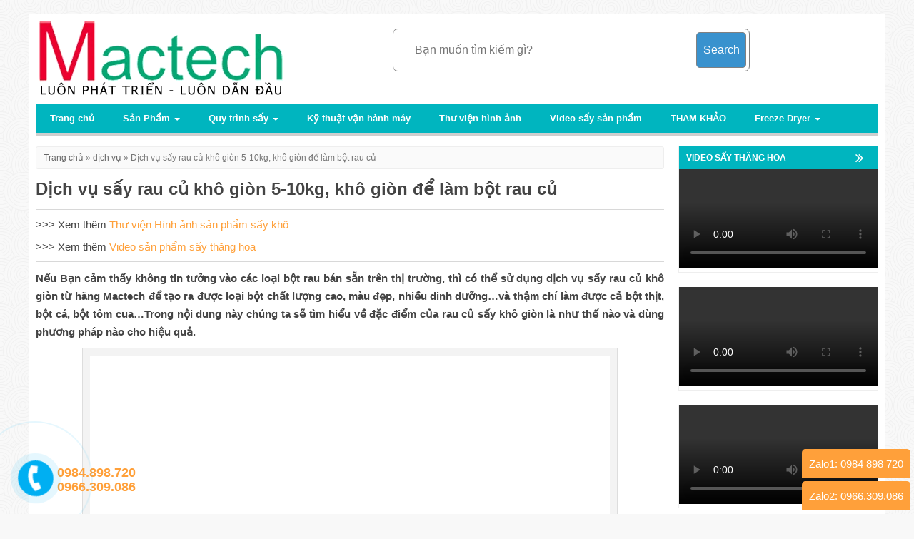

--- FILE ---
content_type: text/html; charset=UTF-8
request_url: https://maysaythanghoa.com/dich-vu/dich-vu-say-rau-cu-kho-gion-5-10kg-kho-gion-de-lam-bot-rau-cu
body_size: 26733
content:
<!DOCTYPE html><html lang="vi"><head><script data-no-optimize="1">var litespeed_docref=sessionStorage.getItem("litespeed_docref");litespeed_docref&&(Object.defineProperty(document,"referrer",{get:function(){return litespeed_docref}}),sessionStorage.removeItem("litespeed_docref"));</script> <meta charset="UTF-8"><meta name="viewport" content="width=device-width"><title>Dịch vụ sấy rau củ khô giòn 5-10kg, khô giòn để làm bột rau củ</title><link rel="profile" href="http://gmpg.org/xfn/11"><link rel="pingback" href="https://maysaythanghoa.com/xmlrpc.php"><link rel="icon" type="image/png" href=""> <script type="litespeed/javascript" data-src="https://www.googletagmanager.com/gtag/js?id=UA-60034308-12"></script> <script type="litespeed/javascript">window.dataLayer=window.dataLayer||[];function gtag(){dataLayer.push(arguments)}
gtag('js',new Date());gtag('config','UA-60034308-12')</script> <meta name='robots' content='index, follow, max-image-preview:large, max-snippet:-1, max-video-preview:-1' /><meta name="description" content="Khách hàng cần tìm dịch vụ sấy rau củ khô giòn để làm bột mịn, bột dinh dưỡng các loại, hãy tham khảo dịch vụ sấy từ hãng Mactech..." /><link rel="canonical" href="https://maysaythanghoa.com/dich-vu/dich-vu-say-rau-cu-kho-gion-5-10kg-kho-gion-de-lam-bot-rau-cu" /><meta property="og:locale" content="vi_VN" /><meta property="og:type" content="article" /><meta property="og:title" content="Dịch vụ sấy rau củ khô giòn 5-10kg, khô giòn để làm bột rau củ" /><meta property="og:description" content="Khách hàng cần tìm dịch vụ sấy rau củ khô giòn để làm bột mịn, bột dinh dưỡng các loại, hãy tham khảo dịch vụ sấy từ hãng Mactech..." /><meta property="og:url" content="https://maysaythanghoa.com/dich-vu/dich-vu-say-rau-cu-kho-gion-5-10kg-kho-gion-de-lam-bot-rau-cu" /><meta property="og:site_name" content="Máy sấy thăng hoa" /><meta property="article:published_time" content="2022-10-14T07:38:55+00:00" /><meta property="article:modified_time" content="2023-01-03T04:07:21+00:00" /><meta property="og:image" content="https://maysaythanghoa.com/wp-content/uploads/2022/10/may-say-ca-rot-kho-gion.jpg" /><meta property="og:image:width" content="750" /><meta property="og:image:height" content="534" /><meta property="og:image:type" content="image/jpeg" /><meta name="author" content="admin" /><meta name="twitter:label1" content="Được viết bởi" /><meta name="twitter:data1" content="admin" /><meta name="twitter:label2" content="Ước tính thời gian đọc" /><meta name="twitter:data2" content="3 phút" /> <script type="application/ld+json" class="yoast-schema-graph">{"@context":"https://schema.org","@graph":[{"@type":"WebPage","@id":"https://maysaythanghoa.com/dich-vu/dich-vu-say-rau-cu-kho-gion-5-10kg-kho-gion-de-lam-bot-rau-cu","url":"https://maysaythanghoa.com/dich-vu/dich-vu-say-rau-cu-kho-gion-5-10kg-kho-gion-de-lam-bot-rau-cu","name":"Dịch vụ sấy rau củ khô giòn 5-10kg, khô giòn để làm bột rau củ","isPartOf":{"@id":"https://maysaythanghoa.com/#website"},"primaryImageOfPage":{"@id":"https://maysaythanghoa.com/dich-vu/dich-vu-say-rau-cu-kho-gion-5-10kg-kho-gion-de-lam-bot-rau-cu#primaryimage"},"image":{"@id":"https://maysaythanghoa.com/dich-vu/dich-vu-say-rau-cu-kho-gion-5-10kg-kho-gion-de-lam-bot-rau-cu#primaryimage"},"thumbnailUrl":"https://maysaythanghoa.com/wp-content/uploads/2022/10/may-say-ca-rot-kho-gion.jpg","datePublished":"2022-10-14T07:38:55+00:00","dateModified":"2023-01-03T04:07:21+00:00","author":{"@id":"https://maysaythanghoa.com/#/schema/person/84d028dd087beda35acc64409f817c46"},"description":"Khách hàng cần tìm dịch vụ sấy rau củ khô giòn để làm bột mịn, bột dinh dưỡng các loại, hãy tham khảo dịch vụ sấy từ hãng Mactech...","breadcrumb":{"@id":"https://maysaythanghoa.com/dich-vu/dich-vu-say-rau-cu-kho-gion-5-10kg-kho-gion-de-lam-bot-rau-cu#breadcrumb"},"inLanguage":"vi","potentialAction":[{"@type":"ReadAction","target":["https://maysaythanghoa.com/dich-vu/dich-vu-say-rau-cu-kho-gion-5-10kg-kho-gion-de-lam-bot-rau-cu"]}]},{"@type":"ImageObject","inLanguage":"vi","@id":"https://maysaythanghoa.com/dich-vu/dich-vu-say-rau-cu-kho-gion-5-10kg-kho-gion-de-lam-bot-rau-cu#primaryimage","url":"https://maysaythanghoa.com/wp-content/uploads/2022/10/may-say-ca-rot-kho-gion.jpg","contentUrl":"https://maysaythanghoa.com/wp-content/uploads/2022/10/may-say-ca-rot-kho-gion.jpg","width":750,"height":534},{"@type":"BreadcrumbList","@id":"https://maysaythanghoa.com/dich-vu/dich-vu-say-rau-cu-kho-gion-5-10kg-kho-gion-de-lam-bot-rau-cu#breadcrumb","itemListElement":[{"@type":"ListItem","position":1,"name":"Trang chủ","item":"https://maysaythanghoa.com/"},{"@type":"ListItem","position":2,"name":"dịch vụ","item":"https://maysaythanghoa.com/./dich-vu"},{"@type":"ListItem","position":3,"name":"Dịch vụ sấy rau củ khô giòn 5-10kg, khô giòn để làm bột rau củ"}]},{"@type":"WebSite","@id":"https://maysaythanghoa.com/#website","url":"https://maysaythanghoa.com/","name":"Máy sấy thăng hoa","description":"giữ nguyên hình dạng, màu sắc","potentialAction":[{"@type":"SearchAction","target":{"@type":"EntryPoint","urlTemplate":"https://maysaythanghoa.com/?s={search_term_string}"},"query-input":"required name=search_term_string"}],"inLanguage":"vi"},{"@type":"Person","@id":"https://maysaythanghoa.com/#/schema/person/84d028dd087beda35acc64409f817c46","name":"admin","image":{"@type":"ImageObject","inLanguage":"vi","@id":"https://maysaythanghoa.com/#/schema/person/image/","url":"https://maysaythanghoa.com/wp-content/litespeed/avatar/fb9674e17ad461007795a58e3cce95e4.jpg?ver=1768885693","contentUrl":"https://maysaythanghoa.com/wp-content/litespeed/avatar/fb9674e17ad461007795a58e3cce95e4.jpg?ver=1768885693","caption":"admin"},"url":"https://maysaythanghoa.com/author/admin"}]}</script> <link rel="alternate" type="application/rss+xml" title="Dòng thông tin Máy sấy thăng hoa &raquo;" href="https://maysaythanghoa.com/feed" /><link rel="alternate" type="application/rss+xml" title="Dòng phản hồi Máy sấy thăng hoa &raquo;" href="https://maysaythanghoa.com/comments/feed" /><style id="litespeed-ccss">ul{box-sizing:border-box}:root{--wp--preset--font-size--normal:16px;--wp--preset--font-size--huge:42px}.aligncenter{clear:both}html :where(img[class*=wp-image-]){height:auto;max-width:100%}body{--wp--preset--color--black:#000000;--wp--preset--color--cyan-bluish-gray:#abb8c3;--wp--preset--color--white:#ffffff;--wp--preset--color--pale-pink:#f78da7;--wp--preset--color--vivid-red:#cf2e2e;--wp--preset--color--luminous-vivid-orange:#ff6900;--wp--preset--color--luminous-vivid-amber:#fcb900;--wp--preset--color--light-green-cyan:#7bdcb5;--wp--preset--color--vivid-green-cyan:#00d084;--wp--preset--color--pale-cyan-blue:#8ed1fc;--wp--preset--color--vivid-cyan-blue:#0693e3;--wp--preset--color--vivid-purple:#9b51e0;--wp--preset--gradient--vivid-cyan-blue-to-vivid-purple:linear-gradient(135deg,rgba(6,147,227,1) 0%,rgb(155,81,224) 100%);--wp--preset--gradient--light-green-cyan-to-vivid-green-cyan:linear-gradient(135deg,rgb(122,220,180) 0%,rgb(0,208,130) 100%);--wp--preset--gradient--luminous-vivid-amber-to-luminous-vivid-orange:linear-gradient(135deg,rgba(252,185,0,1) 0%,rgba(255,105,0,1) 100%);--wp--preset--gradient--luminous-vivid-orange-to-vivid-red:linear-gradient(135deg,rgba(255,105,0,1) 0%,rgb(207,46,46) 100%);--wp--preset--gradient--very-light-gray-to-cyan-bluish-gray:linear-gradient(135deg,rgb(238,238,238) 0%,rgb(169,184,195) 100%);--wp--preset--gradient--cool-to-warm-spectrum:linear-gradient(135deg,rgb(74,234,220) 0%,rgb(151,120,209) 20%,rgb(207,42,186) 40%,rgb(238,44,130) 60%,rgb(251,105,98) 80%,rgb(254,248,76) 100%);--wp--preset--gradient--blush-light-purple:linear-gradient(135deg,rgb(255,206,236) 0%,rgb(152,150,240) 100%);--wp--preset--gradient--blush-bordeaux:linear-gradient(135deg,rgb(254,205,165) 0%,rgb(254,45,45) 50%,rgb(107,0,62) 100%);--wp--preset--gradient--luminous-dusk:linear-gradient(135deg,rgb(255,203,112) 0%,rgb(199,81,192) 50%,rgb(65,88,208) 100%);--wp--preset--gradient--pale-ocean:linear-gradient(135deg,rgb(255,245,203) 0%,rgb(182,227,212) 50%,rgb(51,167,181) 100%);--wp--preset--gradient--electric-grass:linear-gradient(135deg,rgb(202,248,128) 0%,rgb(113,206,126) 100%);--wp--preset--gradient--midnight:linear-gradient(135deg,rgb(2,3,129) 0%,rgb(40,116,252) 100%);--wp--preset--duotone--dark-grayscale:url('#wp-duotone-dark-grayscale');--wp--preset--duotone--grayscale:url('#wp-duotone-grayscale');--wp--preset--duotone--purple-yellow:url('#wp-duotone-purple-yellow');--wp--preset--duotone--blue-red:url('#wp-duotone-blue-red');--wp--preset--duotone--midnight:url('#wp-duotone-midnight');--wp--preset--duotone--magenta-yellow:url('#wp-duotone-magenta-yellow');--wp--preset--duotone--purple-green:url('#wp-duotone-purple-green');--wp--preset--duotone--blue-orange:url('#wp-duotone-blue-orange');--wp--preset--font-size--small:13px;--wp--preset--font-size--medium:20px;--wp--preset--font-size--large:36px;--wp--preset--font-size--x-large:42px;--wp--preset--spacing--20:0.44rem;--wp--preset--spacing--30:0.67rem;--wp--preset--spacing--40:1rem;--wp--preset--spacing--50:1.5rem;--wp--preset--spacing--60:2.25rem;--wp--preset--spacing--70:3.38rem;--wp--preset--spacing--80:5.06rem;--wp--preset--shadow--natural:6px 6px 9px rgba(0, 0, 0, 0.2);--wp--preset--shadow--deep:12px 12px 50px rgba(0, 0, 0, 0.4);--wp--preset--shadow--sharp:6px 6px 0px rgba(0, 0, 0, 0.2);--wp--preset--shadow--outlined:6px 6px 0px -3px rgba(255, 255, 255, 1), 6px 6px rgba(0, 0, 0, 1);--wp--preset--shadow--crisp:6px 6px 0px rgba(0, 0, 0, 1)}:not(input):not(textarea),img{-webkit-touch-callout:none}img{max-width:100%;height:auto}img.wp-post-image{height:auto}ul{padding-left:20px}.aligncenter{display:block;margin-left:auto;margin-right:auto}@media (min-width:768px){#page.boxed{max-width:760px;margin:20px auto}}@media (min-width:992px){#page.boxed{max-width:1000px;margin:20px auto}}.site-branding{position:relative;min-height:53px}.logo{margin:0}.logo a{display:block}#site-navigation>.container{background:transparent!important}@media (min-width:1000px){#main-nav{padding-left:0;padding-right:0}}@media (max-width:768px){.navbar-nav{margin:0}.dropdown-menu{display:block;width:auto;position:static;float:none;box-shadow:none;padding-left:10px!important}.navbar-nav .dropdown-menu>li>a{line-height:20px;padding:5px 15px 5px 25px}}nav#site-navigation .moztheme-nav>li:last-child>a{border-right:none!important}.dropdown-menu{padding:0;border-radius:0;border:none}.dropdown-menu a{border-bottom:1px solid #eee;line-height:40px}.dropdown-menu>li>a{padding-top:0;padding-bottom:0}.navbar-toggle{position:absolute;right:10px;top:10px;margin:0}.navbar-toggle .icon-bar{background:#4D4D4D}.navbar-collapse{padding-right:0;padding-left:0}@media (min-width:768px) and (max-width:992px){#main-nav{overflow-y:hidden!important;overflow-x:auto!important}#main-nav .navbar-nav{display:table;width:100%;max-width:100%}#main-nav .navbar-nav>li{display:table-cell;float:none}}#content{margin-bottom:20px}@media (max-width:768px){#content>.container>.row{padding-top:0}}.hentry .entry-content p{line-height:1.7}.single-post .entry-title{margin-top:0;margin-bottom:15px;font-weight:700}aside>*{border:none}.widget-area aside .widget-title span{display:inline-block;white-space:nowrap}.widget-area aside .widget-title:after{content:"";font-family:FontAwesome;font-weight:400;float:right;margin-right:10px;font-size:20px}.upw-posts article{padding:10px;margin:0;margin-bottom:0!important}.upw-posts article:nth-child(odd){background-color:#f7f7f7}.upw-posts article header:before,.upw-posts article header:after{display:table;clear:both;content:""}.upw-posts .entry-image{float:left;width:85px;margin:0 10px 0 0;margin-bottom:0!important}.upw-posts .entry-title{margin-top:0}.upw-posts .entry-title a{color:#222;font-size:13px}#breadcrumbs{color:#777;font-size:12px;margin-bottom:15px;line-height:30px;border-radius:3px;border:1px solid #eee;background:#FAFAFA;padding-left:10px}#breadcrumbs>span>span a{color:#666}.search-form{border:1px solid #ebebeb;position:relative}.search-form input{display:block;border:none;line-height:30px;float:left}.search-form input[type="search"]{width:100%;padding:0 0 0 10px}.search-form input[type="submit"]{font-family:FontAwesome;position:absolute;right:10px;padding:0;background:none}.top-search{margin-top:15px}.lefta,.righta{display:none}@media screen and (min-width:1200px){.lefta,.righta{display:inline-block;position:fixed;top:100px}}nav#site-navigation .navbar-nav>li>a{white-space:nowrap}@media (max-width:768px){.widget-area{margin-top:20px}}@media (min-width:480px) and (max-width:768px){.widget-area{display:none}}hr{margin:10px 0 10px 0;border-top:1px solid #d8d8d8}.phonering-alo-phone{position:fixed;visibility:hidden;background-color:#fff0;width:200px;height:200px;z-index:200000!important;right:150px;bottom:-50px;left:-50px;display:block;-webkit-backface-visibility:hidden;-webkit-transform:translateZ(0)}.phonering-alo-phone.phonering-alo-show{visibility:visible}.phonering-alo-ph-circle{width:160px;height:160px;top:20px;left:20px;position:absolute;background-color:#fff0;border-radius:100%;border:2px solid rgb(30 30 30/.4);opacity:.1;-webkit-animation:phonering-alo-circle-anim 1.2s infinite ease-in-out;animation:phonering-alo-circle-anim 1.2s infinite ease-in-out;-webkit-transform-origin:50% 50%;-ms-transform-origin:50% 50%;transform-origin:50% 50%}.phonering-alo-phone.phonering-alo-green .phonering-alo-ph-circle{border-color:#00aff2;opacity:.5}.phonering-alo-ph-circle-fill{width:100px;height:100px;top:50px;left:50px;position:absolute;background-color:#000;border-radius:100%;border:2px solid #fff0;-webkit-animation:phonering-alo-circle-fill-anim 2.3s infinite ease-in-out;animation:phonering-alo-circle-fill-anim 2.3s infinite ease-in-out;-webkit-transform-origin:50% 50%;-ms-transform-origin:50% 50%;transform-origin:50% 50%}.phonering-alo-phone.phonering-alo-green .phonering-alo-ph-circle-fill{background-color:rgb(0 175 242/.5)}.phonering-alo-ph-img-circle{width:50px;height:50px;top:75px;left:75px;position:absolute;background:rgb(30 30 30/.1);border-radius:100%;border:2px solid #fff0;-webkit-animation:phonering-alo-circle-img-anim 1s infinite ease-in-out;animation:phonering-alo-circle-img-anim 1s infinite ease-in-out;-webkit-transform-origin:50% 50%;-ms-transform-origin:50% 50%;transform-origin:50% 50%}.phonering-alo-phone.phonering-alo-green .phonering-alo-ph-img-circle{background-color:#00aff2}@-webkit-keyframes phonering-alo-circle-anim{0%{-webkit-transform:rotate(0) scale(.5) skew(1deg);-webkit-opacity:.1}30%{-webkit-transform:rotate(0) scale(.7) skew(1deg);-webkit-opacity:.5}100%{-webkit-transform:rotate(0) scale(1) skew(1deg);-webkit-opacity:.1}}@-webkit-keyframes phonering-alo-circle-fill-anim{0%{-webkit-transform:rotate(0) scale(.7) skew(1deg);opacity:.2}50%{-webkit-transform:rotate(0) scale(1) skew(1deg);opacity:.2}100%{-webkit-transform:rotate(0) scale(.7) skew(1deg);opacity:.2}}@-webkit-keyframes phonering-alo-circle-img-anim{0%{-webkit-transform:rotate(0) scale(1) skew(1deg)}10%{-webkit-transform:rotate(-25deg) scale(1) skew(1deg)}20%{-webkit-transform:rotate(25deg) scale(1) skew(1deg)}30%{-webkit-transform:rotate(-25deg) scale(1) skew(1deg)}40%{-webkit-transform:rotate(25deg) scale(1) skew(1deg)}50%{-webkit-transform:rotate(0) scale(1) skew(1deg)}100%{-webkit-transform:rotate(0) scale(1) skew(1deg)}}@-webkit-keyframes phonering-alo-circle-anim{0%{-webkit-transform:rotate(0) scale(.5) skew(1deg);transform:rotate(0) scale(.5) skew(1deg);opacity:.1}30%{-webkit-transform:rotate(0) scale(.7) skew(1deg);transform:rotate(0) scale(.7) skew(1deg);opacity:.5}100%{-webkit-transform:rotate(0) scale(1) skew(1deg);transform:rotate(0) scale(1) skew(1deg);opacity:.1}}@keyframes phonering-alo-circle-anim{0%{-webkit-transform:rotate(0) scale(.5) skew(1deg);transform:rotate(0) scale(.5) skew(1deg);opacity:.1}30%{-webkit-transform:rotate(0) scale(.7) skew(1deg);transform:rotate(0) scale(.7) skew(1deg);opacity:.5}100%{-webkit-transform:rotate(0) scale(1) skew(1deg);transform:rotate(0) scale(1) skew(1deg);opacity:.1}}@-webkit-keyframes phonering-alo-circle-fill-anim{0%{-webkit-transform:rotate(0) scale(.7) skew(1deg);transform:rotate(0) scale(.7) skew(1deg);opacity:.2}50%{-webkit-transform:rotate(0) scale(1) skew(1deg);transform:rotate(0) scale(1) skew(1deg);opacity:.2}100%{-webkit-transform:rotate(0) scale(.7) skew(1deg);transform:rotate(0) scale(.7) skew(1deg);opacity:.2}}@keyframes phonering-alo-circle-fill-anim{0%{-webkit-transform:rotate(0) scale(.7) skew(1deg);transform:rotate(0) scale(.7) skew(1deg);opacity:.2}50%{-webkit-transform:rotate(0) scale(1) skew(1deg);transform:rotate(0) scale(1) skew(1deg);opacity:.2}100%{-webkit-transform:rotate(0) scale(.7) skew(1deg);transform:rotate(0) scale(.7) skew(1deg);opacity:.2}}@-webkit-keyframes phonering-alo-circle-img-anim{0%{-webkit-transform:rotate(0) scale(1) skew(1deg);transform:rotate(0) scale(1) skew(1deg)}10%{-webkit-transform:rotate(-25deg) scale(1) skew(1deg);transform:rotate(-25deg) scale(1) skew(1deg)}20%{-webkit-transform:rotate(25deg) scale(1) skew(1deg);transform:rotate(25deg) scale(1) skew(1deg)}30%{-webkit-transform:rotate(-25deg) scale(1) skew(1deg);transform:rotate(-25deg) scale(1) skew(1deg)}40%{-webkit-transform:rotate(25deg) scale(1) skew(1deg);transform:rotate(25deg) scale(1) skew(1deg)}50%{-webkit-transform:rotate(0) scale(1) skew(1deg);transform:rotate(0) scale(1) skew(1deg)}100%{-webkit-transform:rotate(0) scale(1) skew(1deg);transform:rotate(0) scale(1) skew(1deg)}}@keyframes phonering-alo-circle-img-anim{0%{-webkit-transform:rotate(0) scale(1) skew(1deg);transform:rotate(0) scale(1) skew(1deg)}10%{-webkit-transform:rotate(-25deg) scale(1) skew(1deg);transform:rotate(-25deg) scale(1) skew(1deg)}20%{-webkit-transform:rotate(25deg) scale(1) skew(1deg);transform:rotate(25deg) scale(1) skew(1deg)}30%{-webkit-transform:rotate(-25deg) scale(1) skew(1deg);transform:rotate(-25deg) scale(1) skew(1deg)}40%{-webkit-transform:rotate(25deg) scale(1) skew(1deg);transform:rotate(25deg) scale(1) skew(1deg)}50%{-webkit-transform:rotate(0) scale(1) skew(1deg);transform:rotate(0) scale(1) skew(1deg)}100%{-webkit-transform:rotate(0) scale(1) skew(1deg);transform:rotate(0) scale(1) skew(1deg)}}html{font-family:sans-serif;-ms-text-size-adjust:100%;-webkit-text-size-adjust:100%}body{margin:0}article,aside,header,main,nav{display:block}video{display:inline-block;vertical-align:baseline}a{background-color:#fff0}strong{font-weight:700}h1{font-size:2em;margin:.67em 0}img{border:0}hr{-moz-box-sizing:content-box;-webkit-box-sizing:content-box;box-sizing:content-box;height:0}button,input{color:inherit;font:inherit;margin:0}button{overflow:visible}button{text-transform:none}button,input[type="submit"]{-webkit-appearance:button}button::-moz-focus-inner,input::-moz-focus-inner{border:0;padding:0}input{line-height:normal}input[type="search"]{-webkit-appearance:textfield;-moz-box-sizing:content-box;-webkit-box-sizing:content-box;box-sizing:content-box}input[type="search"]::-webkit-search-cancel-button,input[type="search"]::-webkit-search-decoration{-webkit-appearance:none}*{-webkit-box-sizing:border-box;-moz-box-sizing:border-box;box-sizing:border-box}*:before,*:after{-webkit-box-sizing:border-box;-moz-box-sizing:border-box;box-sizing:border-box}html{font-size:10px}body{font-family:"Helvetica Neue",Helvetica,Arial,sans-serif;font-size:14px;line-height:1.42857143;color:#333;background-color:#fff}input,button{font-family:inherit;font-size:inherit;line-height:inherit}a{color:#337ab7;text-decoration:none}img{vertical-align:middle}.img-responsive{display:block;max-width:100%;height:auto}hr{margin-top:20px;margin-bottom:20px;border:0;border-top:1px solid #eee}.sr-only{position:absolute;width:1px;height:1px;margin:-1px;padding:0;overflow:hidden;clip:rect(0,0,0,0);border:0}h1,h2,h4{font-family:inherit;font-weight:500;line-height:1.1;color:inherit}h1,h2{margin-top:20px;margin-bottom:10px}h4{margin-top:10px;margin-bottom:10px}h1{font-size:36px}h2{font-size:30px}h4{font-size:18px}p{margin:0 0 10px}.text-right{text-align:right}ul{margin-top:0;margin-bottom:10px}ul ul{margin-bottom:0}.container{margin-right:auto;margin-left:auto;padding-left:10px;padding-right:10px}@media (min-width:768px){.container{width:740px}}@media (min-width:992px){.container{width:1000px}}@media (min-width:1200px){.container{width:1000px}}.row{margin-left:-10px;margin-right:-10px}.col-md-3,.col-sm-4,.col-sm-8,.col-md-9,.col-xs-12{position:relative;min-height:1px;padding-left:10px;padding-right:10px}.col-xs-12{float:left}.col-xs-12{width:100%}@media (min-width:768px){.col-sm-4,.col-sm-8{float:left}.col-sm-8{width:66.66666667%}.col-sm-4{width:33.33333333%}}@media (min-width:992px){.col-md-3,.col-md-9{float:left}.col-md-9{width:75%}.col-md-3{width:25%}}input[type="search"]{-webkit-box-sizing:border-box;-moz-box-sizing:border-box;box-sizing:border-box}input[type="search"]{-webkit-appearance:none}.collapse{display:none}.caret{display:inline-block;width:0;height:0;margin-left:2px;vertical-align:middle;border-top:4px dashed;border-right:4px solid #fff0;border-left:4px solid #fff0}.dropdown{position:relative}.dropdown-menu{position:absolute;top:100%;left:0;z-index:1000;display:none;float:left;min-width:160px;padding:5px 0;margin:2px 0 0;list-style:none;font-size:14px;text-align:left;background-color:#fff;border:1px solid #ccc;border:1px solid rgb(0 0 0/.15);border-radius:4px;-webkit-box-shadow:0 6px 12px rgb(0 0 0/.175);box-shadow:0 6px 12px rgb(0 0 0/.175);-webkit-background-clip:padding-box;background-clip:padding-box}.dropdown-menu>li>a{display:block;padding:3px 20px;clear:both;font-weight:400;line-height:1.42857143;color:#333;white-space:nowrap}.nav{margin-bottom:0;padding-left:0;list-style:none}.nav>li{position:relative;display:block}.nav>li>a{position:relative;display:block;padding:10px 15px}.navbar-collapse{overflow-x:visible;padding-right:10px;padding-left:10px;border-top:1px solid #fff0;-webkit-box-shadow:inset 0 1px 0 rgb(255 255 255/.1);box-shadow:inset 0 1px 0 rgb(255 255 255/.1);-webkit-overflow-scrolling:touch}@media (min-width:768px){.navbar-collapse{width:auto;border-top:0;-webkit-box-shadow:none;box-shadow:none}.navbar-collapse.collapse{display:block!important;height:auto!important;padding-bottom:0;overflow:visible!important}}.navbar-toggle{position:relative;float:right;margin-right:10px;padding:9px 10px;margin-top:8px;margin-bottom:8px;background-color:#fff0;background-image:none;border:1px solid #fff0;border-radius:4px}.navbar-toggle .icon-bar{display:block;width:22px;height:2px;border-radius:1px}.navbar-toggle .icon-bar+.icon-bar{margin-top:4px}@media (min-width:768px){.navbar-toggle{display:none}}.navbar-nav{margin:7.5px -10px}.navbar-nav>li>a{padding-top:10px;padding-bottom:10px;line-height:20px}@media (min-width:768px){.navbar-nav{float:left;margin:0}.navbar-nav>li{float:left}.navbar-nav>li>a{padding-top:15px;padding-bottom:15px}}.navbar-nav>li>.dropdown-menu{margin-top:0;border-top-right-radius:0;border-top-left-radius:0}.clearfix:before,.clearfix:after,.container:before,.container:after,.row:before,.row:after,.nav:before,.nav:after,.navbar-collapse:before,.navbar-collapse:after{content:" ";display:table}.clearfix:after,.container:after,.row:after,.nav:after,.navbar-collapse:after{clear:both}@-ms-viewport{width:device-width}.visible-xs{display:none!important}@media (max-width:767px){.visible-xs{display:block!important}}@media (max-width:767px){.hidden-xs{display:none!important}}@media (min-width:768px) and (max-width:991px){.hidden-sm{display:none!important}}.fa{display:inline-block;font:normal normal normal 14px/1 FontAwesome;font-size:inherit;text-rendering:auto;-webkit-font-smoothing:antialiased;-moz-osx-font-smoothing:grayscale;transform:translate(0,0)}img{max-width:100%;height:auto}img.wp-post-image{height:auto}ul{padding-left:20px}.aligncenter{display:block;margin-left:auto;margin-right:auto}@media (min-width:768px){#page.boxed{max-width:760px;margin:20px auto}}@media (min-width:992px){#page.boxed{max-width:1000px;margin:20px auto}}.site-branding{position:relative;min-height:53px}.logo{margin:0}.logo a{display:block}#site-navigation>.container{background:transparent!important}@media (min-width:1000px){#main-nav{padding-left:0;padding-right:0}}@media (max-width:768px){.navbar-nav{margin:0}.dropdown-menu{display:block;width:auto;position:static;float:none;box-shadow:none;padding-left:10px!important}.navbar-nav .dropdown-menu>li>a{line-height:20px;padding:5px 15px 5px 25px}}nav#site-navigation .moztheme-nav>li:last-child>a{border-right:none!important}.dropdown-menu{padding:0;border-radius:0;border:none}.dropdown-menu a{border-bottom:1px solid #eee;line-height:40px}.dropdown-menu>li>a{padding-top:0;padding-bottom:0}.navbar-toggle{position:absolute;right:10px;top:10px;margin:0}.navbar-toggle .icon-bar{background:#4D4D4D}.navbar-collapse{padding-right:0;padding-left:0}@media (min-width:768px) and (max-width:992px){#main-nav{overflow-y:hidden!important;overflow-x:auto!important}#main-nav .navbar-nav{display:table;width:100%;max-width:100%}#main-nav .navbar-nav>li{display:table-cell;float:none}}#content{margin-bottom:20px}@media (max-width:768px){#content>.container>.row{padding-top:0}}.hentry .entry-content p{line-height:1.7}.single-post .entry-title{margin-top:0;margin-bottom:15px;font-weight:700}aside>*{border:none}.widget-area aside .widget-title span{display:inline-block;white-space:nowrap}.widget-area aside .widget-title:after{content:"";font-family:FontAwesome;font-weight:400;float:right;margin-right:10px;font-size:20px}.upw-posts article{padding:10px;margin:0;margin-bottom:0!important}.upw-posts article:nth-child(odd){background-color:#f7f7f7}.upw-posts article header:before,.upw-posts article header:after{display:table;clear:both;content:""}.upw-posts .entry-image{float:left;width:85px;margin:0 10px 0 0;margin-bottom:0!important}.upw-posts .entry-title{margin-top:0}.upw-posts .entry-title a{color:#222;font-size:13px}#breadcrumbs{color:#777;font-size:12px;margin-bottom:15px;line-height:30px;border-radius:3px;border:1px solid #eee;background:#FAFAFA;padding-left:10px}#breadcrumbs>span>span a{color:#666}.search-form{border:1px solid #ebebeb;position:relative}.search-form input{display:block;border:none;line-height:30px;float:left}.search-form input[type="search"]{width:100%;padding:0 0 0 10px}.search-form input[type="submit"]{font-family:FontAwesome;position:absolute;right:10px;padding:0;background:none}.top-search{margin-top:15px}.lefta,.righta{display:none}@media screen and (min-width:1200px){.lefta,.righta{display:inline-block;position:fixed;top:100px}}nav#site-navigation .navbar-nav>li>a{white-space:nowrap}@media (max-width:768px){.widget-area{margin-top:20px}}@media (min-width:480px) and (max-width:768px){.widget-area{display:none}}hr{margin:10px 0 10px 0;border-top:1px solid #d8d8d8}.phonering-alo-phone{position:fixed;visibility:hidden;background-color:#fff0;width:200px;height:200px;z-index:200000!important;right:150px;bottom:-50px;left:-50px;display:block;-webkit-backface-visibility:hidden;-webkit-transform:translateZ(0)}.phonering-alo-phone.phonering-alo-show{visibility:visible}.phonering-alo-ph-circle{width:160px;height:160px;top:20px;left:20px;position:absolute;background-color:#fff0;border-radius:100%;border:2px solid rgb(30 30 30/.4);opacity:.1;-webkit-animation:phonering-alo-circle-anim 1.2s infinite ease-in-out;animation:phonering-alo-circle-anim 1.2s infinite ease-in-out;-webkit-transform-origin:50% 50%;-ms-transform-origin:50% 50%;transform-origin:50% 50%}.phonering-alo-phone.phonering-alo-green .phonering-alo-ph-circle{border-color:#00aff2;opacity:.5}.phonering-alo-ph-circle-fill{width:100px;height:100px;top:50px;left:50px;position:absolute;background-color:#000;border-radius:100%;border:2px solid #fff0;-webkit-animation:phonering-alo-circle-fill-anim 2.3s infinite ease-in-out;animation:phonering-alo-circle-fill-anim 2.3s infinite ease-in-out;-webkit-transform-origin:50% 50%;-ms-transform-origin:50% 50%;transform-origin:50% 50%}.phonering-alo-phone.phonering-alo-green .phonering-alo-ph-circle-fill{background-color:rgb(0 175 242/.5)}.phonering-alo-ph-img-circle{width:50px;height:50px;top:75px;left:75px;position:absolute;background:rgb(30 30 30/.1);border-radius:100%;border:2px solid #fff0;-webkit-animation:phonering-alo-circle-img-anim 1s infinite ease-in-out;animation:phonering-alo-circle-img-anim 1s infinite ease-in-out;-webkit-transform-origin:50% 50%;-ms-transform-origin:50% 50%;transform-origin:50% 50%}.phonering-alo-phone.phonering-alo-green .phonering-alo-ph-img-circle{background-color:#00aff2}@-webkit-keyframes phonering-alo-circle-anim{0%{-webkit-transform:rotate(0) scale(.5) skew(1deg);-webkit-opacity:.1}30%{-webkit-transform:rotate(0) scale(.7) skew(1deg);-webkit-opacity:.5}100%{-webkit-transform:rotate(0) scale(1) skew(1deg);-webkit-opacity:.1}}@-webkit-keyframes phonering-alo-circle-fill-anim{0%{-webkit-transform:rotate(0) scale(.7) skew(1deg);opacity:.2}50%{-webkit-transform:rotate(0) scale(1) skew(1deg);opacity:.2}100%{-webkit-transform:rotate(0) scale(.7) skew(1deg);opacity:.2}}@-webkit-keyframes phonering-alo-circle-img-anim{0%{-webkit-transform:rotate(0) scale(1) skew(1deg)}10%{-webkit-transform:rotate(-25deg) scale(1) skew(1deg)}20%{-webkit-transform:rotate(25deg) scale(1) skew(1deg)}30%{-webkit-transform:rotate(-25deg) scale(1) skew(1deg)}40%{-webkit-transform:rotate(25deg) scale(1) skew(1deg)}50%{-webkit-transform:rotate(0) scale(1) skew(1deg)}100%{-webkit-transform:rotate(0) scale(1) skew(1deg)}}@-webkit-keyframes phonering-alo-circle-anim{0%{-webkit-transform:rotate(0) scale(.5) skew(1deg);transform:rotate(0) scale(.5) skew(1deg);opacity:.1}30%{-webkit-transform:rotate(0) scale(.7) skew(1deg);transform:rotate(0) scale(.7) skew(1deg);opacity:.5}100%{-webkit-transform:rotate(0) scale(1) skew(1deg);transform:rotate(0) scale(1) skew(1deg);opacity:.1}}@keyframes phonering-alo-circle-anim{0%{-webkit-transform:rotate(0) scale(.5) skew(1deg);transform:rotate(0) scale(.5) skew(1deg);opacity:.1}30%{-webkit-transform:rotate(0) scale(.7) skew(1deg);transform:rotate(0) scale(.7) skew(1deg);opacity:.5}100%{-webkit-transform:rotate(0) scale(1) skew(1deg);transform:rotate(0) scale(1) skew(1deg);opacity:.1}}@-webkit-keyframes phonering-alo-circle-fill-anim{0%{-webkit-transform:rotate(0) scale(.7) skew(1deg);transform:rotate(0) scale(.7) skew(1deg);opacity:.2}50%{-webkit-transform:rotate(0) scale(1) skew(1deg);transform:rotate(0) scale(1) skew(1deg);opacity:.2}100%{-webkit-transform:rotate(0) scale(.7) skew(1deg);transform:rotate(0) scale(.7) skew(1deg);opacity:.2}}@keyframes phonering-alo-circle-fill-anim{0%{-webkit-transform:rotate(0) scale(.7) skew(1deg);transform:rotate(0) scale(.7) skew(1deg);opacity:.2}50%{-webkit-transform:rotate(0) scale(1) skew(1deg);transform:rotate(0) scale(1) skew(1deg);opacity:.2}100%{-webkit-transform:rotate(0) scale(.7) skew(1deg);transform:rotate(0) scale(.7) skew(1deg);opacity:.2}}@-webkit-keyframes phonering-alo-circle-img-anim{0%{-webkit-transform:rotate(0) scale(1) skew(1deg);transform:rotate(0) scale(1) skew(1deg)}10%{-webkit-transform:rotate(-25deg) scale(1) skew(1deg);transform:rotate(-25deg) scale(1) skew(1deg)}20%{-webkit-transform:rotate(25deg) scale(1) skew(1deg);transform:rotate(25deg) scale(1) skew(1deg)}30%{-webkit-transform:rotate(-25deg) scale(1) skew(1deg);transform:rotate(-25deg) scale(1) skew(1deg)}40%{-webkit-transform:rotate(25deg) scale(1) skew(1deg);transform:rotate(25deg) scale(1) skew(1deg)}50%{-webkit-transform:rotate(0) scale(1) skew(1deg);transform:rotate(0) scale(1) skew(1deg)}100%{-webkit-transform:rotate(0) scale(1) skew(1deg);transform:rotate(0) scale(1) skew(1deg)}}@keyframes phonering-alo-circle-img-anim{0%{-webkit-transform:rotate(0) scale(1) skew(1deg);transform:rotate(0) scale(1) skew(1deg)}10%{-webkit-transform:rotate(-25deg) scale(1) skew(1deg);transform:rotate(-25deg) scale(1) skew(1deg)}20%{-webkit-transform:rotate(25deg) scale(1) skew(1deg);transform:rotate(25deg) scale(1) skew(1deg)}30%{-webkit-transform:rotate(-25deg) scale(1) skew(1deg);transform:rotate(-25deg) scale(1) skew(1deg)}40%{-webkit-transform:rotate(25deg) scale(1) skew(1deg);transform:rotate(25deg) scale(1) skew(1deg)}50%{-webkit-transform:rotate(0) scale(1) skew(1deg);transform:rotate(0) scale(1) skew(1deg)}100%{-webkit-transform:rotate(0) scale(1) skew(1deg);transform:rotate(0) scale(1) skew(1deg)}}.upw-posts article{display:block;margin-bottom:1.5em;padding-bottom:1em;border-bottom:1px solid #ddd}.upw-posts .entry-title{margin-bottom:.5em}.upw-posts .entry-title a{text-decoration:none}.upw-posts .entry-image{margin-bottom:1em}.upw-posts .entry-image img{max-width:100%;height:auto}.lazy-hidden{background-color:#fff;background-image:url(/wp-content/plugins/a3-lazy-load/assets/css/loading.gif);background-repeat:no-repeat;background-position:50% 50%}body{font-family:Arial,Helvetica,sans-serif;font-weight:400;color:#444;font-size:15px;opacity:1;visibility:visible}#secondary{font-family:Inherit;font-weight:400;color:#333;font-size:13px;opacity:1;visibility:visible}nav .moztheme-nav a{font-family:inherit;text-transform:none;line-height:40px;font-weight:700;font-style:normal;font-size:13px;opacity:1;visibility:visible}nav .moztheme-nav ul a{font-family:inherit;text-transform:none;line-height:35px;font-weight:700;font-style:normal;font-size:13px;opacity:1;visibility:visible}h1,h2,h4{opacity:1;visibility:visible}h1{font-family:Inherit;font-weight:400;font-style:normal;color:inherit;font-size:24px;opacity:1;visibility:visible}h2{font-family:Inherit;font-weight:400;font-style:normal;color:inherit;font-size:20px;opacity:1;visibility:visible}h4{font-family:Inherit;font-weight:400;font-style:normal;color:inherit;font-size:15px;opacity:1;visibility:visible}.widget-area .widget-title{font-family:Inherit;text-transform:uppercase;line-height:12px;font-weight:700;font-style:normal;color:#fff;font-size:12px;opacity:1;visibility:visible}body{background-color:#f8f8f8;background-repeat:repeat;background-image:url(https://maysaythanghoa.com/wp-content/uploads/2014/12/swirl_pattern.png)}#page{background-color:#fff}a{color:#ffa03a}header#masthead{background-color:#fff}header#masthead>.container{padding-top:10px;padding-bottom:10px}header#masthead{margin-top:0;margin-bottom:0}nav#site-navigation .navinside{background-color:#00b5bf}nav#site-navigation>.container #main-nav{border-bottom:4px solid #cecece}nav#site-navigation{margin-top:0;margin-right:0;margin-bottom:15px;margin-left:0}nav#site-navigation>.container>.navinside{padding-top:0;padding-right:0;padding-bottom:0;padding-left:0}.moztheme-nav li a{background-color:#00b5bf}.moztheme-nav a{color:#fff}.moztheme-nav ul li a,.dropdown-menu{background-color:#b5b5b5}nav .dropdown-menu a{color:#fff}nav#site-navigation .moztheme-nav>li>a{margin-top:0;margin-right:0;margin-bottom:0;margin-left:0}nav#site-navigation .moztheme-nav>li{padding-top:0;padding-right:0;padding-bottom:0;padding-left:0}nav#site-navigation .moztheme-nav>li>a{padding-right:20px;padding-left:20px}.widget-area aside{background-color:#fff}.widget-area aside{border-bottom:1px solid #eee;border-left:1px solid #eee;border-right:1px solid #eee}.widget-area aside{margin-top:0;margin-right:0;margin-bottom:20px;margin-left:0}.widget-area aside .widget-title{background-color:#00b5bf}.widget-area aside .widget-title{margin-top:0;margin-right:0;margin-bottom:0;margin-left:0}.widget-area aside .widget-title{padding-top:10px;padding-right:10px;padding-bottom:10px;padding-left:10px}@media screen{::-webkit-input-placeholder{color:;font-weight:;font-size:}:-moz-placeholder{color:;font-weight:;font-size:}::-moz-placeholder{color:;font-weight:;font-size:}:-ms-input-placeholde{color:;font-weight:;font-size:}nav#site-navigation .moztheme-nav>li>a{padding-top:0;padding-bottom:0}@media (min-width:992px){#page.boxed{max-width:1200px}.container{width:1200px}}#page{padding:0 0}.dropdown-menu a{border:none}.single .entry-content p{text-align:justify}@media (max-width:769px){.single .entry-content{font-size:16px;line-height:25px}}#s{width:400px;height:50px;border-radius:4px;border:none;padding:10px}#search{margin-top:10px;margin-left:100px;font-size:16px;border:1px solid gray;border-radius:7px;width:500px;height:60px;padding:4px}#bts{width:70px;height:50px;border:1px solid gray;border-radius:5px;background-color:#3992ce;color:#fff}}.wp-video{max-width:100%;height:auto}video.wp-video-shortcode{max-width:100%;display:inline-block}</style><link rel="preload" data-asynced="1" data-optimized="2" as="style" onload="this.onload=null;this.rel='stylesheet'" href="https://maysaythanghoa.com/wp-content/litespeed/ucss/8d81ebd1ae6f110da7cbf4f719300980.css?ver=8427e" /><script data-optimized="1" type="litespeed/javascript" data-src="https://maysaythanghoa.com/wp-content/plugins/litespeed-cache/assets/js/css_async.min.js"></script> <style id='global-styles-inline-css' type='text/css'>body{--wp--preset--color--black: #000000;--wp--preset--color--cyan-bluish-gray: #abb8c3;--wp--preset--color--white: #ffffff;--wp--preset--color--pale-pink: #f78da7;--wp--preset--color--vivid-red: #cf2e2e;--wp--preset--color--luminous-vivid-orange: #ff6900;--wp--preset--color--luminous-vivid-amber: #fcb900;--wp--preset--color--light-green-cyan: #7bdcb5;--wp--preset--color--vivid-green-cyan: #00d084;--wp--preset--color--pale-cyan-blue: #8ed1fc;--wp--preset--color--vivid-cyan-blue: #0693e3;--wp--preset--color--vivid-purple: #9b51e0;--wp--preset--gradient--vivid-cyan-blue-to-vivid-purple: linear-gradient(135deg,rgba(6,147,227,1) 0%,rgb(155,81,224) 100%);--wp--preset--gradient--light-green-cyan-to-vivid-green-cyan: linear-gradient(135deg,rgb(122,220,180) 0%,rgb(0,208,130) 100%);--wp--preset--gradient--luminous-vivid-amber-to-luminous-vivid-orange: linear-gradient(135deg,rgba(252,185,0,1) 0%,rgba(255,105,0,1) 100%);--wp--preset--gradient--luminous-vivid-orange-to-vivid-red: linear-gradient(135deg,rgba(255,105,0,1) 0%,rgb(207,46,46) 100%);--wp--preset--gradient--very-light-gray-to-cyan-bluish-gray: linear-gradient(135deg,rgb(238,238,238) 0%,rgb(169,184,195) 100%);--wp--preset--gradient--cool-to-warm-spectrum: linear-gradient(135deg,rgb(74,234,220) 0%,rgb(151,120,209) 20%,rgb(207,42,186) 40%,rgb(238,44,130) 60%,rgb(251,105,98) 80%,rgb(254,248,76) 100%);--wp--preset--gradient--blush-light-purple: linear-gradient(135deg,rgb(255,206,236) 0%,rgb(152,150,240) 100%);--wp--preset--gradient--blush-bordeaux: linear-gradient(135deg,rgb(254,205,165) 0%,rgb(254,45,45) 50%,rgb(107,0,62) 100%);--wp--preset--gradient--luminous-dusk: linear-gradient(135deg,rgb(255,203,112) 0%,rgb(199,81,192) 50%,rgb(65,88,208) 100%);--wp--preset--gradient--pale-ocean: linear-gradient(135deg,rgb(255,245,203) 0%,rgb(182,227,212) 50%,rgb(51,167,181) 100%);--wp--preset--gradient--electric-grass: linear-gradient(135deg,rgb(202,248,128) 0%,rgb(113,206,126) 100%);--wp--preset--gradient--midnight: linear-gradient(135deg,rgb(2,3,129) 0%,rgb(40,116,252) 100%);--wp--preset--duotone--dark-grayscale: url('#wp-duotone-dark-grayscale');--wp--preset--duotone--grayscale: url('#wp-duotone-grayscale');--wp--preset--duotone--purple-yellow: url('#wp-duotone-purple-yellow');--wp--preset--duotone--blue-red: url('#wp-duotone-blue-red');--wp--preset--duotone--midnight: url('#wp-duotone-midnight');--wp--preset--duotone--magenta-yellow: url('#wp-duotone-magenta-yellow');--wp--preset--duotone--purple-green: url('#wp-duotone-purple-green');--wp--preset--duotone--blue-orange: url('#wp-duotone-blue-orange');--wp--preset--font-size--small: 13px;--wp--preset--font-size--medium: 20px;--wp--preset--font-size--large: 36px;--wp--preset--font-size--x-large: 42px;--wp--preset--spacing--20: 0.44rem;--wp--preset--spacing--30: 0.67rem;--wp--preset--spacing--40: 1rem;--wp--preset--spacing--50: 1.5rem;--wp--preset--spacing--60: 2.25rem;--wp--preset--spacing--70: 3.38rem;--wp--preset--spacing--80: 5.06rem;--wp--preset--shadow--natural: 6px 6px 9px rgba(0, 0, 0, 0.2);--wp--preset--shadow--deep: 12px 12px 50px rgba(0, 0, 0, 0.4);--wp--preset--shadow--sharp: 6px 6px 0px rgba(0, 0, 0, 0.2);--wp--preset--shadow--outlined: 6px 6px 0px -3px rgba(255, 255, 255, 1), 6px 6px rgba(0, 0, 0, 1);--wp--preset--shadow--crisp: 6px 6px 0px rgba(0, 0, 0, 1);}:where(.is-layout-flex){gap: 0.5em;}body .is-layout-flow > .alignleft{float: left;margin-inline-start: 0;margin-inline-end: 2em;}body .is-layout-flow > .alignright{float: right;margin-inline-start: 2em;margin-inline-end: 0;}body .is-layout-flow > .aligncenter{margin-left: auto !important;margin-right: auto !important;}body .is-layout-constrained > .alignleft{float: left;margin-inline-start: 0;margin-inline-end: 2em;}body .is-layout-constrained > .alignright{float: right;margin-inline-start: 2em;margin-inline-end: 0;}body .is-layout-constrained > .aligncenter{margin-left: auto !important;margin-right: auto !important;}body .is-layout-constrained > :where(:not(.alignleft):not(.alignright):not(.alignfull)){max-width: var(--wp--style--global--content-size);margin-left: auto !important;margin-right: auto !important;}body .is-layout-constrained > .alignwide{max-width: var(--wp--style--global--wide-size);}body .is-layout-flex{display: flex;}body .is-layout-flex{flex-wrap: wrap;align-items: center;}body .is-layout-flex > *{margin: 0;}:where(.wp-block-columns.is-layout-flex){gap: 2em;}.has-black-color{color: var(--wp--preset--color--black) !important;}.has-cyan-bluish-gray-color{color: var(--wp--preset--color--cyan-bluish-gray) !important;}.has-white-color{color: var(--wp--preset--color--white) !important;}.has-pale-pink-color{color: var(--wp--preset--color--pale-pink) !important;}.has-vivid-red-color{color: var(--wp--preset--color--vivid-red) !important;}.has-luminous-vivid-orange-color{color: var(--wp--preset--color--luminous-vivid-orange) !important;}.has-luminous-vivid-amber-color{color: var(--wp--preset--color--luminous-vivid-amber) !important;}.has-light-green-cyan-color{color: var(--wp--preset--color--light-green-cyan) !important;}.has-vivid-green-cyan-color{color: var(--wp--preset--color--vivid-green-cyan) !important;}.has-pale-cyan-blue-color{color: var(--wp--preset--color--pale-cyan-blue) !important;}.has-vivid-cyan-blue-color{color: var(--wp--preset--color--vivid-cyan-blue) !important;}.has-vivid-purple-color{color: var(--wp--preset--color--vivid-purple) !important;}.has-black-background-color{background-color: var(--wp--preset--color--black) !important;}.has-cyan-bluish-gray-background-color{background-color: var(--wp--preset--color--cyan-bluish-gray) !important;}.has-white-background-color{background-color: var(--wp--preset--color--white) !important;}.has-pale-pink-background-color{background-color: var(--wp--preset--color--pale-pink) !important;}.has-vivid-red-background-color{background-color: var(--wp--preset--color--vivid-red) !important;}.has-luminous-vivid-orange-background-color{background-color: var(--wp--preset--color--luminous-vivid-orange) !important;}.has-luminous-vivid-amber-background-color{background-color: var(--wp--preset--color--luminous-vivid-amber) !important;}.has-light-green-cyan-background-color{background-color: var(--wp--preset--color--light-green-cyan) !important;}.has-vivid-green-cyan-background-color{background-color: var(--wp--preset--color--vivid-green-cyan) !important;}.has-pale-cyan-blue-background-color{background-color: var(--wp--preset--color--pale-cyan-blue) !important;}.has-vivid-cyan-blue-background-color{background-color: var(--wp--preset--color--vivid-cyan-blue) !important;}.has-vivid-purple-background-color{background-color: var(--wp--preset--color--vivid-purple) !important;}.has-black-border-color{border-color: var(--wp--preset--color--black) !important;}.has-cyan-bluish-gray-border-color{border-color: var(--wp--preset--color--cyan-bluish-gray) !important;}.has-white-border-color{border-color: var(--wp--preset--color--white) !important;}.has-pale-pink-border-color{border-color: var(--wp--preset--color--pale-pink) !important;}.has-vivid-red-border-color{border-color: var(--wp--preset--color--vivid-red) !important;}.has-luminous-vivid-orange-border-color{border-color: var(--wp--preset--color--luminous-vivid-orange) !important;}.has-luminous-vivid-amber-border-color{border-color: var(--wp--preset--color--luminous-vivid-amber) !important;}.has-light-green-cyan-border-color{border-color: var(--wp--preset--color--light-green-cyan) !important;}.has-vivid-green-cyan-border-color{border-color: var(--wp--preset--color--vivid-green-cyan) !important;}.has-pale-cyan-blue-border-color{border-color: var(--wp--preset--color--pale-cyan-blue) !important;}.has-vivid-cyan-blue-border-color{border-color: var(--wp--preset--color--vivid-cyan-blue) !important;}.has-vivid-purple-border-color{border-color: var(--wp--preset--color--vivid-purple) !important;}.has-vivid-cyan-blue-to-vivid-purple-gradient-background{background: var(--wp--preset--gradient--vivid-cyan-blue-to-vivid-purple) !important;}.has-light-green-cyan-to-vivid-green-cyan-gradient-background{background: var(--wp--preset--gradient--light-green-cyan-to-vivid-green-cyan) !important;}.has-luminous-vivid-amber-to-luminous-vivid-orange-gradient-background{background: var(--wp--preset--gradient--luminous-vivid-amber-to-luminous-vivid-orange) !important;}.has-luminous-vivid-orange-to-vivid-red-gradient-background{background: var(--wp--preset--gradient--luminous-vivid-orange-to-vivid-red) !important;}.has-very-light-gray-to-cyan-bluish-gray-gradient-background{background: var(--wp--preset--gradient--very-light-gray-to-cyan-bluish-gray) !important;}.has-cool-to-warm-spectrum-gradient-background{background: var(--wp--preset--gradient--cool-to-warm-spectrum) !important;}.has-blush-light-purple-gradient-background{background: var(--wp--preset--gradient--blush-light-purple) !important;}.has-blush-bordeaux-gradient-background{background: var(--wp--preset--gradient--blush-bordeaux) !important;}.has-luminous-dusk-gradient-background{background: var(--wp--preset--gradient--luminous-dusk) !important;}.has-pale-ocean-gradient-background{background: var(--wp--preset--gradient--pale-ocean) !important;}.has-electric-grass-gradient-background{background: var(--wp--preset--gradient--electric-grass) !important;}.has-midnight-gradient-background{background: var(--wp--preset--gradient--midnight) !important;}.has-small-font-size{font-size: var(--wp--preset--font-size--small) !important;}.has-medium-font-size{font-size: var(--wp--preset--font-size--medium) !important;}.has-large-font-size{font-size: var(--wp--preset--font-size--large) !important;}.has-x-large-font-size{font-size: var(--wp--preset--font-size--x-large) !important;}
.wp-block-navigation a:where(:not(.wp-element-button)){color: inherit;}
:where(.wp-block-columns.is-layout-flex){gap: 2em;}
.wp-block-pullquote{font-size: 1.5em;line-height: 1.6;}</style><style id='yarpp-thumbnails-inline-css' type='text/css'>.yarpp-thumbnails-horizontal .yarpp-thumbnail {width: 130px;height: 170px;margin: 5px;margin-left: 0px;}.yarpp-thumbnail > img, .yarpp-thumbnail-default {width: 120px;height: 120px;margin: 5px;}.yarpp-thumbnails-horizontal .yarpp-thumbnail-title {margin: 7px;margin-top: 0px;width: 120px;}.yarpp-thumbnail-default > img {min-height: 120px;min-width: 120px;}</style> <script type="litespeed/javascript" data-src='https://maysaythanghoa.com/wp-includes/js/jquery/jquery.min.js' id='jquery-core-js'></script> <link rel="https://api.w.org/" href="https://maysaythanghoa.com/wp-json/" /><link rel="alternate" type="application/json" href="https://maysaythanghoa.com/wp-json/wp/v2/posts/6762" /><link rel="EditURI" type="application/rsd+xml" title="RSD" href="https://maysaythanghoa.com/xmlrpc.php?rsd" /><link rel="wlwmanifest" type="application/wlwmanifest+xml" href="https://maysaythanghoa.com/wp-includes/wlwmanifest.xml" /><meta name="generator" content="WordPress 6.2.8" /><link rel='shortlink' href='https://maysaythanghoa.com/?p=6762' /><link rel="alternate" type="application/json+oembed" href="https://maysaythanghoa.com/wp-json/oembed/1.0/embed?url=https%3A%2F%2Fmaysaythanghoa.com%2Fdich-vu%2Fdich-vu-say-rau-cu-kho-gion-5-10kg-kho-gion-de-lam-bot-rau-cu" /><link rel="alternate" type="text/xml+oembed" href="https://maysaythanghoa.com/wp-json/oembed/1.0/embed?url=https%3A%2F%2Fmaysaythanghoa.com%2Fdich-vu%2Fdich-vu-say-rau-cu-kho-gion-5-10kg-kho-gion-de-lam-bot-rau-cu&#038;format=xml" /><style type="text/css" title="dynamic-css" class="options-output">body,blockquote{font-family:Arial, Helvetica, sans-serif;font-weight:normal;color:#444;font-size:15px;opacity: 1;visibility: visible;-webkit-transition: opacity 0.24s ease-in-out;-moz-transition: opacity 0.24s ease-in-out;transition: opacity 0.24s ease-in-out;}.wf-loading body,.wf-loading blockquote,{opacity: 0;}.ie.wf-loading body,.ie.wf-loading blockquote,{visibility: hidden;}#secondary,#territory{font-family:Inherit;font-weight:normal;color:#333333;font-size:13px;opacity: 1;visibility: visible;-webkit-transition: opacity 0.24s ease-in-out;-moz-transition: opacity 0.24s ease-in-out;transition: opacity 0.24s ease-in-out;}.wf-loading #secondary,.wf-loading #territory,{opacity: 0;}.ie.wf-loading #secondary,.ie.wf-loading #territory,{visibility: hidden;}#colophon{font-family:Inherit;line-height:19px;font-weight:normal;color:#666666;font-size:12px;opacity: 1;visibility: visible;-webkit-transition: opacity 0.24s ease-in-out;-moz-transition: opacity 0.24s ease-in-out;transition: opacity 0.24s ease-in-out;}.wf-loading #colophon,{opacity: 0;}.ie.wf-loading #colophon,{visibility: hidden;}nav .moztheme-nav a{font-family:inherit;text-transform:none;line-height:40px;font-weight:700;font-style:normal;font-size:13px;opacity: 1;visibility: visible;-webkit-transition: opacity 0.24s ease-in-out;-moz-transition: opacity 0.24s ease-in-out;transition: opacity 0.24s ease-in-out;}.wf-loading nav .moztheme-nav a,{opacity: 0;}.ie.wf-loading nav .moztheme-nav a,{visibility: hidden;}nav .moztheme-nav ul a{font-family:inherit;text-transform:none;line-height:35px;font-weight:700;font-style:normal;font-size:13px;opacity: 1;visibility: visible;-webkit-transition: opacity 0.24s ease-in-out;-moz-transition: opacity 0.24s ease-in-out;transition: opacity 0.24s ease-in-out;}.wf-loading nav .moztheme-nav ul a,{opacity: 0;}.ie.wf-loading nav .moztheme-nav ul a,{visibility: hidden;}footer#colophon nav .moztheme-ft-nav a{font-family:inherit;line-height:14px;font-weight:normal;font-style:normal;font-size:14px;opacity: 1;visibility: visible;-webkit-transition: opacity 0.24s ease-in-out;-moz-transition: opacity 0.24s ease-in-out;transition: opacity 0.24s ease-in-out;}.wf-loading footer#colophon nav .moztheme-ft-nav a,{opacity: 0;}.ie.wf-loading footer#colophon nav .moztheme-ft-nav a,{visibility: hidden;}h1,h2,h3,h4,h5,h6{opacity: 1;visibility: visible;-webkit-transition: opacity 0.24s ease-in-out;-moz-transition: opacity 0.24s ease-in-out;transition: opacity 0.24s ease-in-out;}.wf-loading h1,.wf-loading h2,.wf-loading h3,.wf-loading h4,.wf-loading h5,.wf-loading h6,{opacity: 0;}.ie.wf-loading h1,.ie.wf-loading h2,.ie.wf-loading h3,.ie.wf-loading h4,.ie.wf-loading h5,.ie.wf-loading h6,{visibility: hidden;}h1,.h1,h1.h1{font-family:Inherit;font-weight:normal;font-style:normal;color:inherit;font-size:24px;opacity: 1;visibility: visible;-webkit-transition: opacity 0.24s ease-in-out;-moz-transition: opacity 0.24s ease-in-out;transition: opacity 0.24s ease-in-out;}.wf-loading h1,.wf-loading .h1,.wf-loading h1.h1,{opacity: 0;}.ie.wf-loading h1,.ie.wf-loading .h1,.ie.wf-loading h1.h1,{visibility: hidden;}h2,.h2,h2.h2{font-family:Inherit;font-weight:400;font-style:normal;color:inherit;font-size:20px;opacity: 1;visibility: visible;-webkit-transition: opacity 0.24s ease-in-out;-moz-transition: opacity 0.24s ease-in-out;transition: opacity 0.24s ease-in-out;}.wf-loading h2,.wf-loading .h2,.wf-loading h2.h2,{opacity: 0;}.ie.wf-loading h2,.ie.wf-loading .h2,.ie.wf-loading h2.h2,{visibility: hidden;}h3,.h3,h3.h3{font-family:Inherit;font-weight:400;font-style:normal;color:inherit;font-size:16px;opacity: 1;visibility: visible;-webkit-transition: opacity 0.24s ease-in-out;-moz-transition: opacity 0.24s ease-in-out;transition: opacity 0.24s ease-in-out;}.wf-loading h3,.wf-loading .h3,.wf-loading h3.h3,{opacity: 0;}.ie.wf-loading h3,.ie.wf-loading .h3,.ie.wf-loading h3.h3,{visibility: hidden;}h4,.h4,h4.h4{font-family:Inherit;font-weight:400;font-style:normal;color:inherit;font-size:15px;opacity: 1;visibility: visible;-webkit-transition: opacity 0.24s ease-in-out;-moz-transition: opacity 0.24s ease-in-out;transition: opacity 0.24s ease-in-out;}.wf-loading h4,.wf-loading .h4,.wf-loading h4.h4,{opacity: 0;}.ie.wf-loading h4,.ie.wf-loading .h4,.ie.wf-loading h4.h4,{visibility: hidden;}h5,.h5,h5.h5{font-family:Inherit;font-weight:400;font-style:normal;color:inherit;font-size:14px;opacity: 1;visibility: visible;-webkit-transition: opacity 0.24s ease-in-out;-moz-transition: opacity 0.24s ease-in-out;transition: opacity 0.24s ease-in-out;}.wf-loading h5,.wf-loading .h5,.wf-loading h5.h5,{opacity: 0;}.ie.wf-loading h5,.ie.wf-loading .h5,.ie.wf-loading h5.h5,{visibility: hidden;}h6,.h6,h6.h6{font-family:Inherit;font-weight:400;font-style:normal;color:inherit;font-size:12px;opacity: 1;visibility: visible;-webkit-transition: opacity 0.24s ease-in-out;-moz-transition: opacity 0.24s ease-in-out;transition: opacity 0.24s ease-in-out;}.wf-loading h6,.wf-loading .h6,.wf-loading h6.h6,{opacity: 0;}.ie.wf-loading h6,.ie.wf-loading .h6,.ie.wf-loading h6.h6,{visibility: hidden;}.widget-area .widget-title,.widget-area .widget-title a,.entry-content .yarpp-related > *:first-child{font-family:Inherit;text-transform:uppercase;line-height:12px;font-weight:700;font-style:normal;color:#ffffff;font-size:12px;opacity: 1;visibility: visible;-webkit-transition: opacity 0.24s ease-in-out;-moz-transition: opacity 0.24s ease-in-out;transition: opacity 0.24s ease-in-out;}.wf-loading .widget-area .widget-title,.wf-loading .widget-area .widget-title a,.wf-loading .entry-content .yarpp-related > *:first-child,{opacity: 0;}.ie.wf-loading .widget-area .widget-title,.ie.wf-loading .widget-area .widget-title a,.ie.wf-loading .entry-content .yarpp-related > *:first-child,{visibility: hidden;}footer .widget-title{font-family:Inherit;text-transform:uppercase;line-height:12px;font-weight:700;font-style:normal;color:#666666;font-size:12px;opacity: 1;visibility: visible;-webkit-transition: opacity 0.24s ease-in-out;-moz-transition: opacity 0.24s ease-in-out;transition: opacity 0.24s ease-in-out;}.wf-loading footer .widget-title,{opacity: 0;}.ie.wf-loading footer .widget-title,{visibility: hidden;}1{background-image: url('3');}1{background-image: url('3');}1{background-image: url('3');}1{background-image: url('3');}1{background-image: url('3');}1{background-image: url('3');}body{background-color:#f8f8f8;background-repeat:repeat;background-image:url('https://maysaythanghoa.com/wp-content/uploads/2014/12/swirl_pattern.png.webp');}#page{background-color:#fff;}a{color:#ffa03a;}a:hover{color:#e89031;}a:active{color:#e89031;}footer#colophon a{color:#666666;}footer#colophon a:hover{color:#e89031;}footer#colophon a:active{color:#666666;}1{background-image: url('4');}header#masthead{background-color:#ffffff;}header#masthead > .container{padding-top:10px;padding-bottom:10px;}header#masthead{margin-top:0;margin-bottom:0;}.topbar{margin-top:0;margin-right:0;margin-bottom:0;margin-left:0;}.topbar .navbar-nav>li>a{font-weight:400;font-style:normal;color:#f1f1f1;font-size:12px;opacity: 1;visibility: visible;-webkit-transition: opacity 0.24s ease-in-out;-moz-transition: opacity 0.24s ease-in-out;transition: opacity 0.24s ease-in-out;}.wf-loading .topbar .navbar-nav>li>a,{opacity: 0;}.ie.wf-loading .topbar .navbar-nav>li>a,{visibility: hidden;}.topbar .navbar-nav>li>a{padding-top:3px;padding-right:5px;padding-bottom:3px;padding-left:5px;}nav#site-navigation .navinside{background-color:#00b5bf;}nav#site-navigation > .container #main-nav{border-bottom:4px solid #cecece;}nav#site-navigation{margin-top:0;margin-right:0;margin-bottom:15px;margin-left:0;}nav#site-navigation > .container > .navinside{padding-top:0;padding-right:0;padding-bottom:0;padding-left:0;}.moztheme-nav li a{background-color:#00b5bf;}.moztheme-nav li a:hover,.nav> i a:focus,.nav>li.current-menu-item>a,.nav .open>a,.nav .open>a:hover,.nav .open>a:focus,.nav>li>a:focus{background-color:#ffa03a;}.moztheme-nav a{color:#ffffff;}.moztheme-nav a:hover{color:#ffffff;}.moztheme-nav a:active{color:#ffffff;}.moztheme-nav ul li a,.moztheme-nav ul li.current-menu-item>a,.moztheme-nav ul li.current-menu-item:hover>a,.dropdown-menu{background-color:#b5b5b5;}.moztheme-nav ul li a:hover,.moztheme-nav ul li a:focus,.moztheme-nav ul li.current-menu-item:hover>a{background-color:#edbe8b;}nav .dropdown-menu a,.dropdown-menu>.active>a{color:#ffffff;}nav .dropdown-menu a:hover,.dropdown-menu>.active>a:hover{color:#ffffff;}nav .dropdown-menu a:active,.dropdown-menu>.active>a:active{color:#ffffff;}nav#site-navigation .moztheme-nav>li>a{margin-top:0;margin-right:0;margin-bottom:0;margin-left:0;}nav#site-navigation .moztheme-nav>li{padding-top:0;padding-right:0;padding-bottom:0;padding-left:0;}nav#site-navigation .moztheme-nav>li>a{padding-right:20px;padding-left:20px;}.articles-wrap article .entry-title a{color:#000000;}.articles-wrap article .entry-title a:hover{color:#5b5b5b;}.articles-wrap article .entry-title a:active{color:#000000;}.articles-wrap.list article:nth-child(even){background-color:#f9f9f9;}.widget-area aside{background-color:#ffffff;}.widget-area aside{border-bottom:1px solid #eeeeee;border-left:1px solid #eeeeee;border-right:1px solid #eeeeee;}.widget-area aside{margin-top:0;margin-right:0;margin-bottom:20px;margin-left:0;}.widget-area aside .widget-title,.entry-content .yarpp-related > *:first-child{background-color:#00b5bf;}.widget-area aside .widget-title{margin-top:0;margin-right:0;margin-bottom:0;margin-left:0;}.widget-area aside .widget-title{padding-top:10px;padding-right:10px;padding-bottom:10px;padding-left:10px;}footer#colophon{margin-top:15px;margin-bottom:0;}footer#colophon{padding-top:0;padding-bottom:0;}footer#colophon > .container .inside{padding-top:0;padding-bottom:0;}footer#colophon .widget-title{margin-top:0;margin-bottom:10px;}footer#colophon .widget-title{padding-top:40px;padding-right:0;padding-bottom:10px;padding-left:0;}.site-info{background-color:#3b3b3b;}.site-info,.site-info a{color:#999;font-size:12px;opacity: 1;visibility: visible;-webkit-transition: opacity 0.24s ease-in-out;-moz-transition: opacity 0.24s ease-in-out;transition: opacity 0.24s ease-in-out;}.wf-loading .site-info,.wf-loading .site-info a,{opacity: 0;}.ie.wf-loading .site-info,.ie.wf-loading .site-info a,{visibility: hidden;}.site-info .container .inside{padding-top:10px;padding-bottom:10px;}</style><div align="center">
<noscript><div style="position:fixed; top:0px; left:0px; z-index:3000; height:100%; width:100%; background-color:#FFFFFF">
<br/><br/><div style="font-family: Tahoma; font-size: 14px; background-color:#FFFFCC; border: 1pt solid Black; padding: 10pt;">
Sorry, you have Javascript Disabled! To see this page as it is meant to appear, please enable your Javascript!</div></div>
</noscript></div></head>
<style type="text/css" media="screen">::-webkit-input-placeholder {
		color: ;
		font-weight: ;
		font-size: ;
	}
	:-moz-placeholder {
		color: ;
		font-weight: ;
		font-size: ;
	}
	::-moz-placeholder {
		color: ;
		font-weight: ;
		font-size: ;
	}
	:-ms-input-placeholde {
		color: ;
		font-weight: ;
		font-size: ;
	}
	.nav>li.current-menu-item>a, .nav .open>a, .nav .open>a:hover {
		color: #ffffff;
	}
	nav#site-navigation .moztheme-nav>li>a {
		padding-top: 0;
		padding-bottom: 0;
	}
	nav .dropdown-menu > li:hover > a {
		color:#ffffff;
	}
		@media (min-width: 992px) {
 #page.boxed {
 max-width: 1200px;
 }
 .container {
 width: 1200px;
 }
}
.widget_moztheme_categoryposts_widget .widget-title a:after {
  content: '// Xem thêm';
}
#page {
    padding: 0px 0;
}
.dropdown-menu a {
    border: none;
}
.single .entry-content p {
text-align: justify;
}
footer#colophon {
    border-top: 1px solid silver;
}

@media ( max-width: 769px ) {
	.newsblock-small li h4 a {
		font-size: 14px;
	}
	.single .entry-content, .page-template-default .entry-content {
		font-size: 16px;
		line-height: 25px;
	}
}
#s {
width: 400px;
height: 50px;
border-radius:4px;
border: none;
padding: 10px;
}
#search {
margin-top:10px;
margin-left: 100px;
font-size: 16px;
border: 1px solid gray;
border-radius: 7px;
width: 500px;
height: 60px;
padding: 4px;
}
#bts {
width: 70px;
height: 50px;
border: 1px solid gray;
border-radius: 5px;
background-color: #3992ce;
color: white;
}</style><body class="post-template-default single single-post postid-6762 single-format-standard"><div id="page" class="hfeed site boxed"><header id="masthead" class="site-header header-v1" role="banner"><div class="container"><div class="site-branding row"><div class="site-title col-sm-4 clearfix"><div class="logo type-2">
<a class="img" href="https://maysaythanghoa.com/" rel="home">
<img data-lazyloaded="1" src="[data-uri]" width="350" height="106" data-src="https://maysaythanghoa.com/wp-content/uploads/2022/10/LOGO13.gif.webp" alt="Máy sấy thăng hoa" title="Máy sấy thăng hoa" />
</a></div></div><button type="button" class="navbar-toggle collapsed" data-toggle="collapse" data-target="#main-nav">
<span class="sr-only">Toggle navigation</span>
<span class="icon-bar"></span>
<span class="icon-bar"></span>
<span class="icon-bar"></span>
</button><div class="col-sm-8 text-right header-sidebar hidden-xs"><div id="search" title="Tìm kiếm"><form id="searchform" action="https://maysaythanghoa.com" method="get"><input id="s" name="s" type="text" placeholder="Bạn muốn tìm kiếm gì?" /> <button id="bts" type="submit">Search</button></form></div></div><div class="top-search col-xs-12 visible-xs"><form role="search" method="get" class="search-form clearfix sf-v1" action="https://maysaythanghoa.com/">
<input type="search" class="search-field" placeholder="Nhập từ khóa tìm kiếm.." value="" name="s" title="Tìm kiếm:" />
<input type="submit" class="search-submit fa" value="&#xf002;" /></form></div></div></div></header><nav id="site-navigation" class="main-navigation clearfix" role="navigation"><div class="container"><div class="clearfix navinside"><div id="main-nav" class="collapse navbar-collapse"><ul id="menu-main-menu" class="menu moztheme-nav nav navbar-nav"><li id="menu-item-4" class="menu-item menu-item-type-custom menu-item-object-custom menu-item-home menu-item-4"><a title="Trang chủ" href="http://maysaythanghoa.com/">Trang chủ</a></li><li id="menu-item-2317" class="menu-item menu-item-type-custom menu-item-object-custom menu-item-has-children menu-item-2317 dropdown"><a title="Sản Phẩm" href="http://maysaythanghoa.com/san-pham/may-say-thang-hoa" data-toggle="dropdown" class="dropdown-toggle" aria-haspopup="true">Sản Phẩm <span class="caret"></span></a><ul role="menu" class=" dropdown-menu"><li id="menu-item-7304" class="menu-item menu-item-type-post_type menu-item-object-post menu-item-7304"><a title="Máy sấy thăng hoa MST30GD - 3kg" href="https://maysaythanghoa.com/may-say/may-say-thang-hoa-mst30gd-thiet-bi-say-chuyen-dung-cho-gia-dinh">Máy sấy thăng hoa MST30GD &#8211; 3kg</a></li><li id="menu-item-4903" class="menu-item menu-item-type-post_type menu-item-object-post menu-item-4903"><a title="Máy sấy thăng hoa MST50GD - 5kg" href="https://maysaythanghoa.com/may-say/may-say-thang-hoa-gia-dinh-5kg-phu-hop-su-dung-gia-dinh">Máy sấy thăng hoa MST50GD &#8211; 5kg</a></li><li id="menu-item-2320" class="menu-item menu-item-type-custom menu-item-object-custom menu-item-2320"><a title="Máy sấy thăng hoa MST100 - 10kg" href="https://maysaythanghoa.com/san-pham/may-say-thang-hoa-mst100-phu-hop-cho-say-kho-duoi-10kg-san-pham">Máy sấy thăng hoa MST100 &#8211; 10kg</a></li><li id="menu-item-2321" class="menu-item menu-item-type-custom menu-item-object-custom menu-item-2321"><a title="Máy sấy thăng hoa MST150 - 15kg" href="https://maysaythanghoa.com/san-pham/may-say-thang-hoa-mst150-phu-hop-say-15kg-san-pham">Máy sấy thăng hoa MST150 &#8211; 15kg</a></li><li id="menu-item-2322" class="menu-item menu-item-type-custom menu-item-object-custom menu-item-2322"><a title="Máy sấy thăng hoa MST200 - 20kg" href="https://maysaythanghoa.com/san-pham/may-say-thang-hoa-mst200-phu-hop-cho-say-kho-duoi-20kg-san-pham">Máy sấy thăng hoa MST200 &#8211; 20kg</a></li><li id="menu-item-7305" class="menu-item menu-item-type-post_type menu-item-object-post menu-item-7305"><a title="Máy sấy thăng hoa MST300 - 30kg" href="https://maysaythanghoa.com/may-say/may-say-thang-hoa-30kg-thiet-bi-say-quy-mo-cong-nghiep">Máy sấy thăng hoa MST300 &#8211; 30kg</a></li><li id="menu-item-2323" class="menu-item menu-item-type-custom menu-item-object-custom menu-item-2323"><a title="Máy sấy thăng hoa MST500 - 50kg" href="https://maysaythanghoa.com/san-pham/may-say-thang-hoa-mst500-phu-hop-say-50kg-san-pham">Máy sấy thăng hoa MST500 &#8211; 50kg</a></li></ul></li><li id="menu-item-1105" class="menu-item menu-item-type-taxonomy menu-item-object-category menu-item-has-children menu-item-1105 dropdown"><a title="Quy trình sấy" href="https://maysaythanghoa.com/./quy-trinh-say" data-toggle="dropdown" class="dropdown-toggle" aria-haspopup="true">Quy trình sấy <span class="caret"></span></a><ul role="menu" class=" dropdown-menu"><li id="menu-item-2438" class="menu-item menu-item-type-taxonomy menu-item-object-category menu-item-2438"><a title="Quy trình sấy chung" href="https://maysaythanghoa.com/./quy-trinh-say">Quy trình sấy chung</a></li><li id="menu-item-1116" class="menu-item menu-item-type-taxonomy menu-item-object-category menu-item-1116"><a title="Kiến thức chung" href="https://maysaythanghoa.com/./kien-thuc-chung">Kiến thức chung</a></li><li id="menu-item-2427" class="menu-item menu-item-type-taxonomy menu-item-object-category menu-item-2427"><a title="sấy hoa quả" href="https://maysaythanghoa.com/./say-hoa-qua">sấy hoa quả</a></li><li id="menu-item-1218" class="menu-item menu-item-type-taxonomy menu-item-object-category menu-item-1218"><a title="sấy nông sản" href="https://maysaythanghoa.com/./say-nong-san">sấy nông sản</a></li><li id="menu-item-1219" class="menu-item menu-item-type-taxonomy menu-item-object-category menu-item-1219"><a title="sấy thực phẩm" href="https://maysaythanghoa.com/./say-thuc-pham">sấy thực phẩm</a></li><li id="menu-item-1216" class="menu-item menu-item-type-taxonomy menu-item-object-category menu-item-1216"><a title="sấy dược liệu" href="https://maysaythanghoa.com/./say-duoc-lieu">sấy dược liệu</a></li></ul></li><li id="menu-item-6386" class="menu-item menu-item-type-taxonomy menu-item-object-category menu-item-6386"><a title="Kỹ thuật vận hành máy" href="https://maysaythanghoa.com/./ky-thuat-say">Kỹ thuật vận hành máy</a></li><li id="menu-item-4904" class="menu-item menu-item-type-post_type menu-item-object-post menu-item-4904"><a title="Thư viện hình ảnh" href="https://maysaythanghoa.com/may-say/tong-hop-hinh-anh-san-pham-say-thang-hoa-trong-thuc-te">Thư viện hình ảnh</a></li><li id="menu-item-6308" class="menu-item menu-item-type-custom menu-item-object-custom menu-item-6308"><a title="Video sấy sản phẩm" href="https://maysaythanghoa.com/video-huong-dan/video-say-san-pham-say-hoa-qua-rau-cu-thit-ca-duoc-lieu">Video sấy sản phẩm</a></li><li id="menu-item-7754" class="menu-item menu-item-type-custom menu-item-object-custom menu-item-7754"><a title="THAM KHẢO" href="https://maysaythanghoa.com/tham-khao/khach-hang-tham-khao-don-vi-su-dung-may-say-thang-hoa-tieu-bieu">THAM KHẢO</a></li><li id="menu-item-8685" class="menu-item menu-item-type-custom menu-item-object-custom menu-item-has-children menu-item-8685 dropdown"><a title="Freeze Dryer" href="https://maysaythanghoa.com/freeze-dryer/mactech-freeze-drying-machine-dryer-used-for-drying-3kg-100kg" data-toggle="dropdown" class="dropdown-toggle" aria-haspopup="true">Freeze Dryer <span class="caret"></span></a><ul role="menu" class=" dropdown-menu"><li id="menu-item-8686" class="menu-item menu-item-type-custom menu-item-object-custom menu-item-8686"><a title="3kg Freeze dryer" href="https://maysaythanghoa.com/freeze-dryer/mst30gd-freeze-drying-machine-suitable-for-drying-about-3kg">3kg Freeze dryer</a></li><li id="menu-item-8687" class="menu-item menu-item-type-custom menu-item-object-custom menu-item-8687"><a title="5kg Freeze dryer" href="https://maysaythanghoa.com/freeze-dryer/mst50gd-freeze-dryer-suitable-for-drying-5kg-raw-materials">5kg Freeze dryer</a></li><li id="menu-item-8688" class="menu-item menu-item-type-custom menu-item-object-custom menu-item-8688"><a title="10kg Freeze dryer" href="https://maysaythanghoa.com/freeze-dryer/mst100-freeze-dryer-suitable-for-drying-about-10kg-used-in-industrial">10kg Freeze dryer</a></li><li id="menu-item-8689" class="menu-item menu-item-type-custom menu-item-object-custom menu-item-8689"><a title="15kg Freeze dryer" href="https://maysaythanghoa.com/freeze-dryer/mst150-freeze-dryer-suitable-for-drying-15kg-used-in-industrial">15kg Freeze dryer</a></li><li id="menu-item-8690" class="menu-item menu-item-type-custom menu-item-object-custom menu-item-8690"><a title="20kg Freeze dryer" href="https://maysaythanghoa.com/freeze-dryer/mst200-freeze-dryer-suitable-for-drying-20kg-used-in-industrial">20kg Freeze dryer</a></li><li id="menu-item-8691" class="menu-item menu-item-type-custom menu-item-object-custom menu-item-8691"><a title="30kg Freeze dryer" href="https://maysaythanghoa.com/freeze-dryer/mst300-freeze-dryer-suitable-for-drying-30kg-used-in-industries">30kg Freeze dryer</a></li><li id="menu-item-8692" class="menu-item menu-item-type-custom menu-item-object-custom menu-item-8692"><a title="50kg Freeze dryer" href="https://maysaythanghoa.com/drying-machine/mst500-freeze-dryer-suitable-for-drying-50kg-used-in-industries">50kg Freeze dryer</a></li></ul></li></ul></div></div></div></nav><div id="content" class="site-content"><div class="container"><div class="row"><div id="primary" class="main-content
col-md-9"><p id="breadcrumbs"><span><span><a href="https://maysaythanghoa.com/">Trang chủ</a></span> » <span><a href="https://maysaythanghoa.com/./dich-vu">dịch vụ</a></span> » <span class="breadcrumb_last" aria-current="page">Dịch vụ sấy rau củ khô giòn 5-10kg, khô giòn để làm bột rau củ</span></span></p>		 <script type="litespeed/javascript" data-src="https://www.googletagmanager.com/gtag/js?id=AW-11464298456"></script> <script type="litespeed/javascript">window.dataLayer=window.dataLayer||[];function gtag(){dataLayer.push(arguments)}
gtag('js',new Date());gtag('config','AW-11464298456')</script> <main id="main" class="site-main" role="main"><article id="post-6762" class="post-6762 post type-post status-publish format-standard has-post-thumbnail hentry category-dich-vu"><header class="entry-header"><h1 class="entry-title">Dịch vụ sấy rau củ khô giòn 5-10kg, khô giòn để làm bột rau củ</h1></header><hr /><p>&gt;&gt;&gt; Xem thêm <a href="https://maysaythanghoa.com/may-say/tong-hop-hinh-anh-san-pham-say-thang-hoa-trong-thuc-te">Thư viện Hình ảnh sản phẩm sấy khô</a></p><p>&gt;&gt;&gt; Xem thêm <a href="https://maysaythanghoa.com/video-huong-dan/video-say-san-pham-say-hoa-qua-rau-cu-thit-ca-duoc-lieu">Video sản phẩm sấy thăng hoa</a></p><hr /><div class="entry-content"><p><strong>Nếu Bạn cảm thấy không tin tưởng vào các loại bột rau bán sẵn trên thị trường, thì có thể sử dụng dịch vụ sấy rau củ khô giòn từ hãng Mactech để tạo ra được loại bột chất lượng cao, màu đẹp, nhiều dinh dưỡng&#8230;và thậm chí làm được cả bột thịt, bột cá, bột tôm cua&#8230;Trong nội dung này chúng ta sẽ tìm hiểu về đặc điểm của rau củ sấy khô giòn là như thế nào và dùng phương pháp nào cho hiệu quả.</strong></p><figure id="attachment_6575" aria-describedby="caption-attachment-6575" style="width: 750px" class="wp-caption alignnone"><img decoding="async" class="lazy lazy-hidden wp-image-6575 size-full" src="//maysaythanghoa.com/wp-content/plugins/a3-lazy-load/assets/images/lazy_placeholder.gif" data-lazy-type="image" data-src="https://maysaythanghoa.com/wp-content/uploads/2022/10/may-say-ca-rot-kho-gion.jpg.webp" alt="dịch vụ sấy rau củ khô giòn bằng sấy thăng hoa" width="750" height="534" srcset="" data-srcset="https://maysaythanghoa.com/wp-content/uploads/2022/10/may-say-ca-rot-kho-gion.jpg.webp 750w, https://maysaythanghoa.com/wp-content/uploads/2022/10/may-say-ca-rot-kho-gion-300x214.jpg.webp 300w" sizes="(max-width: 750px) 100vw, 750px" /><noscript><img decoding="async" class="wp-image-6575 size-full" src="https://maysaythanghoa.com/wp-content/uploads/2022/10/may-say-ca-rot-kho-gion.jpg.webp" alt="dịch vụ sấy rau củ khô giòn bằng sấy thăng hoa" width="750" height="534" srcset="https://maysaythanghoa.com/wp-content/uploads/2022/10/may-say-ca-rot-kho-gion.jpg.webp 750w, https://maysaythanghoa.com/wp-content/uploads/2022/10/may-say-ca-rot-kho-gion-300x214.jpg.webp 300w" sizes="(max-width: 750px) 100vw, 750px" /></noscript><figcaption id="caption-attachment-6575" class="wp-caption-text">Cà rốt sấy khô giòn, xốp, nhẹ, màu đẹp, bóp vỡ vụn dễ dàng.</figcaption></figure><p>Trong hình ảnh trên là cà rốt cắt miếng lớn để sấy khô giòn trên <strong><a href="http://maysaythanghoa.com">máy sấy thăng hoa</a></strong>, sản phẩm đã khô giòn, bóp vỡ vụn dễ dàng, rất nhẹ và xốp. Đó chính là đặc điểm chung của rau củ sấy thăng hoa, rất thích hợp để nấu cháo, súp và làm bột rau củ chất lượng cao. Mặc dù rau củ sấy khô có nhiều ứng dụng trong thực tế, nhưng với cách sấy khác nhau thì chỉ đáp ứng một vài ứng dụng phù hợp. Ví dụ, nếu là rau củ sấy nóng, sấy lạnh thì đặc điểm khô là dai dai, dẻo, quắt, chậm ngấm nước, thích hợp để làm các món xào thịt, xào mỡ&#8230;còn với <a href="https://maysaythanghoa.com/kien-thuc-chung/dac-diem-rau-cu-say-thang-hoa-ket-cau-ben-trong-san-pham">rau củ sấy thăng hoa</a> có độ khô giòn cao, xốp, rất nhanh ngấm nước, do vậy thích hợp làm bột và các món nấu, súp, cháo&#8230;</p><p>Bởi vậy, khi Bạn muốn tìm <strong>dịch vụ sấy rau củ khô giòn</strong> thì cần hiểu rõ đơn vị đó sẽ dùng máy sấy nào để sấy sản phẩm bởi thực ra nói là rau củ sấy giòn nhưng tuỳ loại rau mà độ giòn sẽ khác nhau. Với sấy nóng, sấy lạnh thì sấy rau má, cần tây, rau ngót, rau lá mỏng là khô giòn, còn sấy cà rốt, su hào, củ cải sẽ không thể khô giòn. Để sấy giòn tất cả các loại rau củ, kể cả quả cà chua chín cần sấy giòn thì chỉ sử dụng sấy thăng hoa là phù hợp.</p><p><iframe class="lazy lazy-hidden" loading="lazy"  data-lazy-type="iframe" data-src="//www.youtube.com/embed/Xxja01nGK1E?t=152s" width="750" height="421" allowfullscreen="allowfullscreen"></iframe><noscript><iframe data-lazyloaded="1" src="about:blank" loading="lazy" data-litespeed-src="//www.youtube.com/embed/Xxja01nGK1E?t=152s" width="750" height="421" allowfullscreen="allowfullscreen"></iframe></noscript></p><p>Hãng Mactech có triển khai <a href="https://maysaythanghoa.com/kien-thuc-chung/dich-vu-say-thang-hoa-say-thue-so-luong-vua-va-nho">dịch vụ sấy thăng hoa</a> với số lượng nhỏ 5-10kg mỗi lần sấy cho Khách hàng chỉ cần sấy ít, đặc điểm là rau củ khô giòn như trong video trên, có thể bóp vỡ vụn dễ dàng để làm bột, hoặc bảo quản lâu dài để sử dụng, thích hợp sử dụng cho trẻ em, người già, người bệnh, và gửi hàng đi xa.</p><p>Sấy thăng hoa là phương pháp sấy rất hiện đại, sản phẩm sẽ trải qua các giai đoạn như đông lạnh, hút chân không, tăng nhiệt sấy khô tới 30-40 độ để đảm bảo khô hoàn toàn, tổng thời gian trung bình 25-35 tiếng tuỳ theo từng loại rau củ. Bởi vậy chi phí sấy không hề thấp, nhưng Bạn sẽ có được loại rau củ khô giòn đúng yêu cầu.</p><p>Như vậy qua các thông tin giới thiệu cơ bản trên, Độc giả đã biết tới <strong>dịch vụ sấy rau củ khô giòn</strong> để làm bột. Khách hàng cần tham khảo cụ thể, hãy liên hệ trực tiếp qua Hotline, cảm ơn các Bạn đã tìm hiểu nội dung chia sẻ.</p><div class='yarpp yarpp-related yarpp-related-website yarpp-template-thumbnails'><h3>Related posts:</h3><div class="yarpp-thumbnails-horizontal">
<a class='yarpp-thumbnail' rel='norewrite' href='https://maysaythanghoa.com/dich-vu/dich-vu-say-gion-hoa-qua-khoi-luong-say-5kg-qua-tuoi' title='Dịch vụ sấy giòn hoa quả, khối lượng sấy 5kg quả tươi'>
<img width="120" height="120" src="//maysaythanghoa.com/wp-content/plugins/a3-lazy-load/assets/images/lazy_placeholder.gif" data-lazy-type="image" data-src="https://maysaythanghoa.com/wp-content/uploads/2022/11/dich-vu-say-5kg-120x120.jpg.webp" class="lazy lazy-hidden attachment-yarpp-thumbnail size-yarpp-thumbnail wp-post-image" alt="" decoding="async" loading="lazy" data-pin-nopin="true" srcset="" data-srcset="https://maysaythanghoa.com/wp-content/uploads/2022/11/dich-vu-say-5kg-120x120.jpg.webp 120w, https://maysaythanghoa.com/wp-content/uploads/2022/11/dich-vu-say-5kg-150x150.jpg.webp 150w" sizes="(max-width: 120px) 100vw, 120px" /><noscript><img width="120" height="120" src="https://maysaythanghoa.com/wp-content/uploads/2022/11/dich-vu-say-5kg-120x120.jpg.webp" class="attachment-yarpp-thumbnail size-yarpp-thumbnail wp-post-image" alt="" decoding="async" loading="lazy" data-pin-nopin="true" srcset="https://maysaythanghoa.com/wp-content/uploads/2022/11/dich-vu-say-5kg-120x120.jpg.webp 120w, https://maysaythanghoa.com/wp-content/uploads/2022/11/dich-vu-say-5kg-150x150.jpg.webp 150w" sizes="(max-width: 120px) 100vw, 120px" /></noscript><span class="yarpp-thumbnail-title">Dịch vụ sấy giòn hoa quả, khối lượng sấy 5kg quả tươi</span></a>
<a class='yarpp-thumbnail' rel='norewrite' href='https://maysaythanghoa.com/dich-vu/dich-vu-say-thit-kho-bang-may-say-thang-hoa-kho-gion-mau-dep' title='Dịch vụ sấy thịt khô bằng máy sấy thăng hoa, khô giòn, màu đẹp'>
<img width="120" height="120" src="//maysaythanghoa.com/wp-content/plugins/a3-lazy-load/assets/images/lazy_placeholder.gif" data-lazy-type="image" data-src="https://maysaythanghoa.com/wp-content/uploads/2022/10/thit-vien-say-gion-120x120.jpg.webp" class="lazy lazy-hidden attachment-yarpp-thumbnail size-yarpp-thumbnail wp-post-image" alt="" decoding="async" loading="lazy" data-pin-nopin="true" srcset="" data-srcset="https://maysaythanghoa.com/wp-content/uploads/2022/10/thit-vien-say-gion-120x120.jpg.webp 120w, https://maysaythanghoa.com/wp-content/uploads/2022/10/thit-vien-say-gion-150x150.jpg.webp 150w" sizes="(max-width: 120px) 100vw, 120px" /><noscript><img width="120" height="120" src="https://maysaythanghoa.com/wp-content/uploads/2022/10/thit-vien-say-gion-120x120.jpg.webp" class="attachment-yarpp-thumbnail size-yarpp-thumbnail wp-post-image" alt="" decoding="async" loading="lazy" data-pin-nopin="true" srcset="https://maysaythanghoa.com/wp-content/uploads/2022/10/thit-vien-say-gion-120x120.jpg.webp 120w, https://maysaythanghoa.com/wp-content/uploads/2022/10/thit-vien-say-gion-150x150.jpg.webp 150w" sizes="(max-width: 120px) 100vw, 120px" /></noscript><span class="yarpp-thumbnail-title">Dịch vụ sấy thịt khô bằng máy sấy thăng hoa, khô giòn, màu đẹp</span></a>
<a class='yarpp-thumbnail' rel='norewrite' href='https://maysaythanghoa.com/dich-vu/dich-vu-say-sau-rieng-kho-gion-say-so-luong-nho-de-thu-nghiem' title='Dịch vụ sấy sầu riêng khô giòn, sấy số lượng nhỏ để thử nghiệm'>
<img width="120" height="120" src="//maysaythanghoa.com/wp-content/plugins/a3-lazy-load/assets/images/lazy_placeholder.gif" data-lazy-type="image" data-src="https://maysaythanghoa.com/wp-content/uploads/2022/09/dich-vu-say-sau-rieng-120x120.jpg.webp" class="lazy lazy-hidden attachment-yarpp-thumbnail size-yarpp-thumbnail wp-post-image" alt="" decoding="async" loading="lazy" data-pin-nopin="true" srcset="" data-srcset="https://maysaythanghoa.com/wp-content/uploads/2022/09/dich-vu-say-sau-rieng-120x120.jpg.webp 120w, https://maysaythanghoa.com/wp-content/uploads/2022/09/dich-vu-say-sau-rieng-150x150.jpg.webp 150w" sizes="(max-width: 120px) 100vw, 120px" /><noscript><img width="120" height="120" src="https://maysaythanghoa.com/wp-content/uploads/2022/09/dich-vu-say-sau-rieng-120x120.jpg.webp" class="attachment-yarpp-thumbnail size-yarpp-thumbnail wp-post-image" alt="" decoding="async" loading="lazy" data-pin-nopin="true" srcset="https://maysaythanghoa.com/wp-content/uploads/2022/09/dich-vu-say-sau-rieng-120x120.jpg.webp 120w, https://maysaythanghoa.com/wp-content/uploads/2022/09/dich-vu-say-sau-rieng-150x150.jpg.webp 150w" sizes="(max-width: 120px) 100vw, 120px" /></noscript><span class="yarpp-thumbnail-title">Dịch vụ sấy sầu riêng khô giòn, sấy số lượng nhỏ để thử nghiệm</span></a>
<a class='yarpp-thumbnail' rel='norewrite' href='https://maysaythanghoa.com/dich-vu/dich-vu-say-thuc-pham-bang-may-say-thang-hoa-kho-kiet-mau-dep' title='Dịch vụ sấy thực phẩm bằng máy sấy thăng hoa, khô kiệt, màu đẹp'>
<img width="120" height="120" src="//maysaythanghoa.com/wp-content/plugins/a3-lazy-load/assets/images/lazy_placeholder.gif" data-lazy-type="image" data-src="https://maysaythanghoa.com/wp-content/uploads/2021/07/muop-dang-tuoi-120x120.jpg.webp" class="lazy lazy-hidden attachment-yarpp-thumbnail size-yarpp-thumbnail wp-post-image" alt="" decoding="async" loading="lazy" data-pin-nopin="true" srcset="" data-srcset="https://maysaythanghoa.com/wp-content/uploads/2021/07/muop-dang-tuoi-120x120.jpg.webp 120w, https://maysaythanghoa.com/wp-content/uploads/2021/07/muop-dang-tuoi-150x150.jpg.webp 150w" sizes="(max-width: 120px) 100vw, 120px" /><noscript><img width="120" height="120" src="https://maysaythanghoa.com/wp-content/uploads/2021/07/muop-dang-tuoi-120x120.jpg.webp" class="attachment-yarpp-thumbnail size-yarpp-thumbnail wp-post-image" alt="" decoding="async" loading="lazy" data-pin-nopin="true" srcset="https://maysaythanghoa.com/wp-content/uploads/2021/07/muop-dang-tuoi-120x120.jpg.webp 120w, https://maysaythanghoa.com/wp-content/uploads/2021/07/muop-dang-tuoi-150x150.jpg.webp 150w" sizes="(max-width: 120px) 100vw, 120px" /></noscript><span class="yarpp-thumbnail-title">Dịch vụ sấy thực phẩm bằng máy sấy thăng hoa, khô kiệt, màu đẹp</span></a>
<a class='yarpp-thumbnail' rel='norewrite' href='https://maysaythanghoa.com/dich-vu/dich-vu-say-thuc-pham-tai-ha-noi-voi-so-luong-nho-duoi-10kg' title='Dịch vụ sấy thực phẩm tại Hà Nội với số lượng nhỏ dưới 10kg'>
<img width="120" height="90" src="//maysaythanghoa.com/wp-content/plugins/a3-lazy-load/assets/images/lazy_placeholder.gif" data-lazy-type="image" data-src="https://maysaythanghoa.com/wp-content/uploads/2021/03/tom-say-thang-hoa.jpg.webp" class="lazy lazy-hidden attachment-yarpp-thumbnail size-yarpp-thumbnail wp-post-image" alt="" decoding="async" loading="lazy" data-pin-nopin="true" srcset="" data-srcset="https://maysaythanghoa.com/wp-content/uploads/2021/03/tom-say-thang-hoa.jpg.webp 750w, https://maysaythanghoa.com/wp-content/uploads/2021/03/tom-say-thang-hoa-300x225.jpg.webp 300w" sizes="(max-width: 120px) 100vw, 120px" /><noscript><img width="120" height="90" src="https://maysaythanghoa.com/wp-content/uploads/2021/03/tom-say-thang-hoa.jpg.webp" class="attachment-yarpp-thumbnail size-yarpp-thumbnail wp-post-image" alt="" decoding="async" loading="lazy" data-pin-nopin="true" srcset="https://maysaythanghoa.com/wp-content/uploads/2021/03/tom-say-thang-hoa.jpg.webp 750w, https://maysaythanghoa.com/wp-content/uploads/2021/03/tom-say-thang-hoa-300x225.jpg.webp 300w" sizes="(max-width: 120px) 100vw, 120px" /></noscript><span class="yarpp-thumbnail-title">Dịch vụ sấy thực phẩm tại Hà Nội với số lượng nhỏ dưới 10kg</span></a>
<a class='yarpp-thumbnail' rel='norewrite' href='https://maysaythanghoa.com/dich-vu/dich-vu-say-thang-hoa-tai-ha-noi-dap-ung-say-duoi-10kg' title='Dịch vụ sấy thăng hoa tại Hà Nội, đáp ứng sấy dưới 10kg'>
<img width="120" height="90" src="//maysaythanghoa.com/wp-content/plugins/a3-lazy-load/assets/images/lazy_placeholder.gif" data-lazy-type="image" data-src="https://maysaythanghoa.com/wp-content/uploads/2021/04/chuoi-say-dong-kho.jpg.webp" class="lazy lazy-hidden attachment-yarpp-thumbnail size-yarpp-thumbnail wp-post-image" alt="" decoding="async" loading="lazy" data-pin-nopin="true" srcset="" data-srcset="https://maysaythanghoa.com/wp-content/uploads/2021/04/chuoi-say-dong-kho.jpg.webp 750w, https://maysaythanghoa.com/wp-content/uploads/2021/04/chuoi-say-dong-kho-300x225.jpg.webp 300w" sizes="(max-width: 120px) 100vw, 120px" /><noscript><img width="120" height="90" src="https://maysaythanghoa.com/wp-content/uploads/2021/04/chuoi-say-dong-kho.jpg.webp" class="attachment-yarpp-thumbnail size-yarpp-thumbnail wp-post-image" alt="" decoding="async" loading="lazy" data-pin-nopin="true" srcset="https://maysaythanghoa.com/wp-content/uploads/2021/04/chuoi-say-dong-kho.jpg.webp 750w, https://maysaythanghoa.com/wp-content/uploads/2021/04/chuoi-say-dong-kho-300x225.jpg.webp 300w" sizes="(max-width: 120px) 100vw, 120px" /></noscript><span class="yarpp-thumbnail-title">Dịch vụ sấy thăng hoa tại Hà Nội, đáp ứng sấy dưới 10kg</span></a>
<a class='yarpp-thumbnail' rel='norewrite' href='https://maysaythanghoa.com/dich-vu/dich-vu-say-rau-cu-qua-so-luong-nho-kho-hoan-toan-giu-mau-dep' title='Dịch vụ sấy rau củ quả số lượng nhỏ, khô hoàn toàn, giữ màu đẹp'>
<img width="120" height="90" src="//maysaythanghoa.com/wp-content/plugins/a3-lazy-load/assets/images/lazy_placeholder.gif" data-lazy-type="image" data-src="https://maysaythanghoa.com/wp-content/uploads/2021/03/rau-cai-say-thang-hoa.jpg.webp" class="lazy lazy-hidden attachment-yarpp-thumbnail size-yarpp-thumbnail wp-post-image" alt="" decoding="async" loading="lazy" data-pin-nopin="true" srcset="" data-srcset="https://maysaythanghoa.com/wp-content/uploads/2021/03/rau-cai-say-thang-hoa.jpg.webp 750w, https://maysaythanghoa.com/wp-content/uploads/2021/03/rau-cai-say-thang-hoa-300x226.jpg.webp 300w" sizes="(max-width: 120px) 100vw, 120px" /><noscript><img width="120" height="90" src="https://maysaythanghoa.com/wp-content/uploads/2021/03/rau-cai-say-thang-hoa.jpg.webp" class="attachment-yarpp-thumbnail size-yarpp-thumbnail wp-post-image" alt="" decoding="async" loading="lazy" data-pin-nopin="true" srcset="https://maysaythanghoa.com/wp-content/uploads/2021/03/rau-cai-say-thang-hoa.jpg.webp 750w, https://maysaythanghoa.com/wp-content/uploads/2021/03/rau-cai-say-thang-hoa-300x226.jpg.webp 300w" sizes="(max-width: 120px) 100vw, 120px" /></noscript><span class="yarpp-thumbnail-title">Dịch vụ sấy rau củ quả số lượng nhỏ, khô hoàn toàn, giữ màu đẹp</span></a>
<a class='yarpp-thumbnail' rel='norewrite' href='https://maysaythanghoa.com/dich-vu/dich-vu-say-che-uop-sen-hang-mactech-nhan-say-thue-duoi-10kg' title='Dịch vụ sấy chè ướp sen, hãng Mactech nhận sấy thuê dưới 10kg'>
<img width="120" height="90" src="//maysaythanghoa.com/wp-content/plugins/a3-lazy-load/assets/images/lazy_placeholder.gif" data-lazy-type="image" data-src="https://maysaythanghoa.com/wp-content/uploads/2020/06/say-kho-tra-uop-sen.jpg.webp" class="lazy lazy-hidden attachment-yarpp-thumbnail size-yarpp-thumbnail wp-post-image" alt="" decoding="async" loading="lazy" data-pin-nopin="true" srcset="" data-srcset="https://maysaythanghoa.com/wp-content/uploads/2020/06/say-kho-tra-uop-sen.jpg.webp 750w, https://maysaythanghoa.com/wp-content/uploads/2020/06/say-kho-tra-uop-sen-300x225.jpg.webp 300w" sizes="(max-width: 120px) 100vw, 120px" /><noscript><img width="120" height="90" src="https://maysaythanghoa.com/wp-content/uploads/2020/06/say-kho-tra-uop-sen.jpg.webp" class="attachment-yarpp-thumbnail size-yarpp-thumbnail wp-post-image" alt="" decoding="async" loading="lazy" data-pin-nopin="true" srcset="https://maysaythanghoa.com/wp-content/uploads/2020/06/say-kho-tra-uop-sen.jpg.webp 750w, https://maysaythanghoa.com/wp-content/uploads/2020/06/say-kho-tra-uop-sen-300x225.jpg.webp 300w" sizes="(max-width: 120px) 100vw, 120px" /></noscript><span class="yarpp-thumbnail-title">Dịch vụ sấy chè ướp sen, hãng Mactech nhận sấy thuê dưới 10kg</span></a>
<a class='yarpp-thumbnail' rel='norewrite' href='https://maysaythanghoa.com/dich-vu/cho-thue-may-say-va-dich-vu-say-thue-thuc-pham-hoa-qua-duoc-lieu' title='Cho thuê máy sấy và dịch vụ sấy thuê thực phẩm, hoa quả, dược liệu'>
<img width="120" height="98" src="//maysaythanghoa.com/wp-content/plugins/a3-lazy-load/assets/images/lazy_placeholder.gif" data-lazy-type="image" data-src="https://maysaythanghoa.com/wp-content/uploads/2021/01/cho-thu-may-say-thang-hoa.jpg.webp" class="lazy lazy-hidden attachment-yarpp-thumbnail size-yarpp-thumbnail wp-post-image" alt="" decoding="async" loading="lazy" data-pin-nopin="true" srcset="" data-srcset="https://maysaythanghoa.com/wp-content/uploads/2021/01/cho-thu-may-say-thang-hoa.jpg.webp 750w, https://maysaythanghoa.com/wp-content/uploads/2021/01/cho-thu-may-say-thang-hoa-300x244.jpg.webp 300w" sizes="(max-width: 120px) 100vw, 120px" /><noscript><img width="120" height="98" src="https://maysaythanghoa.com/wp-content/uploads/2021/01/cho-thu-may-say-thang-hoa.jpg.webp" class="attachment-yarpp-thumbnail size-yarpp-thumbnail wp-post-image" alt="" decoding="async" loading="lazy" data-pin-nopin="true" srcset="https://maysaythanghoa.com/wp-content/uploads/2021/01/cho-thu-may-say-thang-hoa.jpg.webp 750w, https://maysaythanghoa.com/wp-content/uploads/2021/01/cho-thu-may-say-thang-hoa-300x244.jpg.webp 300w" sizes="(max-width: 120px) 100vw, 120px" /></noscript><span class="yarpp-thumbnail-title">Cho thuê máy sấy và dịch vụ sấy thuê thực phẩm, hoa quả, dược liệu</span></a>
<a class='yarpp-thumbnail' rel='norewrite' href='https://maysaythanghoa.com/dich-vu/dich-vu-say-kho-hoa-tra-vang-chi-phi-1-trieu-1-lan-say-10kg' title='Dịch vụ sấy khô hoa trà vàng, chi phí 1 triệu 1 lần sấy 10kg'>
<img width="120" height="92" src="//maysaythanghoa.com/wp-content/plugins/a3-lazy-load/assets/images/lazy_placeholder.gif" data-lazy-type="image" data-src="https://maysaythanghoa.com/wp-content/uploads/2020/02/hoa-tra-vang-say-than-ghoa.jpg.webp" class="lazy lazy-hidden attachment-yarpp-thumbnail size-yarpp-thumbnail wp-post-image" alt="" decoding="async" loading="lazy" data-pin-nopin="true" srcset="" data-srcset="https://maysaythanghoa.com/wp-content/uploads/2020/02/hoa-tra-vang-say-than-ghoa.jpg.webp 750w, https://maysaythanghoa.com/wp-content/uploads/2020/02/hoa-tra-vang-say-than-ghoa-300x231.jpg.webp 300w" sizes="(max-width: 120px) 100vw, 120px" /><noscript><img width="120" height="92" src="https://maysaythanghoa.com/wp-content/uploads/2020/02/hoa-tra-vang-say-than-ghoa.jpg.webp" class="attachment-yarpp-thumbnail size-yarpp-thumbnail wp-post-image" alt="" decoding="async" loading="lazy" data-pin-nopin="true" srcset="https://maysaythanghoa.com/wp-content/uploads/2020/02/hoa-tra-vang-say-than-ghoa.jpg.webp 750w, https://maysaythanghoa.com/wp-content/uploads/2020/02/hoa-tra-vang-say-than-ghoa-300x231.jpg.webp 300w" sizes="(max-width: 120px) 100vw, 120px" /></noscript><span class="yarpp-thumbnail-title">Dịch vụ sấy khô hoa trà vàng, chi phí 1 triệu 1 lần sấy 10kg</span></a>
<a class='yarpp-thumbnail' rel='norewrite' href='https://maysaythanghoa.com/dich-vu/say-thue-thuc-pham-hoa-qua-duoc-lieu-tren-may-say-thang-hoa' title='Sấy thuê thực phẩm, hoa quả, dược liệu trên máy sấy thăng hoa'>
<img width="120" height="90" src="//maysaythanghoa.com/wp-content/plugins/a3-lazy-load/assets/images/lazy_placeholder.gif" data-lazy-type="image" data-src="https://maysaythanghoa.com/wp-content/uploads/2019/11/mst100-may-say-thang-hoa.jpg.webp" class="lazy lazy-hidden attachment-yarpp-thumbnail size-yarpp-thumbnail wp-post-image" alt="" decoding="async" loading="lazy" data-pin-nopin="true" srcset="" data-srcset="https://maysaythanghoa.com/wp-content/uploads/2019/11/mst100-may-say-thang-hoa.jpg.webp 750w, https://maysaythanghoa.com/wp-content/uploads/2019/11/mst100-may-say-thang-hoa-300x225.jpg.webp 300w" sizes="(max-width: 120px) 100vw, 120px" /><noscript><img width="120" height="90" src="https://maysaythanghoa.com/wp-content/uploads/2019/11/mst100-may-say-thang-hoa.jpg.webp" class="attachment-yarpp-thumbnail size-yarpp-thumbnail wp-post-image" alt="" decoding="async" loading="lazy" data-pin-nopin="true" srcset="https://maysaythanghoa.com/wp-content/uploads/2019/11/mst100-may-say-thang-hoa.jpg.webp 750w, https://maysaythanghoa.com/wp-content/uploads/2019/11/mst100-may-say-thang-hoa-300x225.jpg.webp 300w" sizes="(max-width: 120px) 100vw, 120px" /></noscript><span class="yarpp-thumbnail-title">Sấy thuê thực phẩm, hoa quả, dược liệu trên máy sấy thăng hoa</span></a>
<a class='yarpp-thumbnail' rel='norewrite' href='https://maysaythanghoa.com/dich-vu/dich-vu-say-hoa-cuc-vang-hoa-tra-vang-hoa-hong-chat-luong-cao' title='Dịch vụ sấy hoa cúc vàng, hoa trà vàng, hoa hồng chất lượng cao'>
<img width="120" height="90" src="//maysaythanghoa.com/wp-content/plugins/a3-lazy-load/assets/images/lazy_placeholder.gif" data-lazy-type="image" data-src="https://maysaythanghoa.com/wp-content/uploads/2020/06/may-say-lanh-tra.jpg.webp" class="lazy lazy-hidden attachment-yarpp-thumbnail size-yarpp-thumbnail wp-post-image" alt="" decoding="async" loading="lazy" data-pin-nopin="true" srcset="" data-srcset="https://maysaythanghoa.com/wp-content/uploads/2020/06/may-say-lanh-tra.jpg.webp 750w, https://maysaythanghoa.com/wp-content/uploads/2020/06/may-say-lanh-tra-300x224.jpg.webp 300w" sizes="(max-width: 120px) 100vw, 120px" /><noscript><img width="120" height="90" src="https://maysaythanghoa.com/wp-content/uploads/2020/06/may-say-lanh-tra.jpg.webp" class="attachment-yarpp-thumbnail size-yarpp-thumbnail wp-post-image" alt="" decoding="async" loading="lazy" data-pin-nopin="true" srcset="https://maysaythanghoa.com/wp-content/uploads/2020/06/may-say-lanh-tra.jpg.webp 750w, https://maysaythanghoa.com/wp-content/uploads/2020/06/may-say-lanh-tra-300x224.jpg.webp 300w" sizes="(max-width: 120px) 100vw, 120px" /></noscript><span class="yarpp-thumbnail-title">Dịch vụ sấy hoa cúc vàng, hoa trà vàng, hoa hồng chất lượng cao</span></a>
<a class='yarpp-thumbnail' rel='norewrite' href='https://maysaythanghoa.com/dich-vu/dich-vu-say-bot-hoa-qua-chat-luong-cao-so-luong-vua-va-nho' title='Dịch vụ sấy bột hoa quả chất lượng cao, số lượng vừa và nhỏ'>
<img width="120" height="90" src="//maysaythanghoa.com/wp-content/plugins/a3-lazy-load/assets/images/lazy_placeholder.gif" data-lazy-type="image" data-src="https://maysaythanghoa.com/wp-content/uploads/2020/06/say-bot-hoa-qua.jpg.webp" class="lazy lazy-hidden attachment-yarpp-thumbnail size-yarpp-thumbnail wp-post-image" alt="" decoding="async" loading="lazy" data-pin-nopin="true" srcset="" data-srcset="https://maysaythanghoa.com/wp-content/uploads/2020/06/say-bot-hoa-qua.jpg.webp 750w, https://maysaythanghoa.com/wp-content/uploads/2020/06/say-bot-hoa-qua-300x225.jpg.webp 300w" sizes="(max-width: 120px) 100vw, 120px" /><noscript><img width="120" height="90" src="https://maysaythanghoa.com/wp-content/uploads/2020/06/say-bot-hoa-qua.jpg.webp" class="attachment-yarpp-thumbnail size-yarpp-thumbnail wp-post-image" alt="" decoding="async" loading="lazy" data-pin-nopin="true" srcset="https://maysaythanghoa.com/wp-content/uploads/2020/06/say-bot-hoa-qua.jpg.webp 750w, https://maysaythanghoa.com/wp-content/uploads/2020/06/say-bot-hoa-qua-300x225.jpg.webp 300w" sizes="(max-width: 120px) 100vw, 120px" /></noscript><span class="yarpp-thumbnail-title">Dịch vụ sấy bột hoa quả chất lượng cao, số lượng vừa và nhỏ</span></a>
<a class='yarpp-thumbnail' rel='norewrite' href='https://maysaythanghoa.com/dich-vu/dich-vu-say-nong-san-rau-cu-say-gia-cong-quy-mo-nho' title='Dịch vụ sấy nông sản, rau củ, sấy gia công quy mô nhỏ'>
<img width="120" height="90" src="//maysaythanghoa.com/wp-content/plugins/a3-lazy-load/assets/images/lazy_placeholder.gif" data-lazy-type="image" data-src="https://maysaythanghoa.com/wp-content/uploads/2020/06/say-thang-hoa-nong-san.jpg.webp" class="lazy lazy-hidden attachment-yarpp-thumbnail size-yarpp-thumbnail wp-post-image" alt="" decoding="async" loading="lazy" data-pin-nopin="true" srcset="" data-srcset="https://maysaythanghoa.com/wp-content/uploads/2020/06/say-thang-hoa-nong-san.jpg.webp 750w, https://maysaythanghoa.com/wp-content/uploads/2020/06/say-thang-hoa-nong-san-300x224.jpg.webp 300w" sizes="(max-width: 120px) 100vw, 120px" /><noscript><img width="120" height="90" src="https://maysaythanghoa.com/wp-content/uploads/2020/06/say-thang-hoa-nong-san.jpg.webp" class="attachment-yarpp-thumbnail size-yarpp-thumbnail wp-post-image" alt="" decoding="async" loading="lazy" data-pin-nopin="true" srcset="https://maysaythanghoa.com/wp-content/uploads/2020/06/say-thang-hoa-nong-san.jpg.webp 750w, https://maysaythanghoa.com/wp-content/uploads/2020/06/say-thang-hoa-nong-san-300x224.jpg.webp 300w" sizes="(max-width: 120px) 100vw, 120px" /></noscript><span class="yarpp-thumbnail-title">Dịch vụ sấy nông sản, rau củ, sấy gia công quy mô nhỏ</span></a>
<a class='yarpp-thumbnail' rel='norewrite' href='https://maysaythanghoa.com/dich-vu/dich-vu-say-kho-hoa-qua-bang-say-thang-hoa-giu-hinh-dang-mau-sac' title='Dịch vụ sấy khô hoa quả bằng sấy thăng hoa, giữ hình dạng, màu sắc'>
<img width="120" height="90" src="//maysaythanghoa.com/wp-content/plugins/a3-lazy-load/assets/images/lazy_placeholder.gif" data-lazy-type="image" data-src="https://maysaythanghoa.com/wp-content/uploads/2019/12/may-say-kho-thang-hoa.jpg.webp" class="lazy lazy-hidden attachment-yarpp-thumbnail size-yarpp-thumbnail wp-post-image" alt="" decoding="async" loading="lazy" data-pin-nopin="true" srcset="" data-srcset="https://maysaythanghoa.com/wp-content/uploads/2019/12/may-say-kho-thang-hoa.jpg.webp 750w, https://maysaythanghoa.com/wp-content/uploads/2019/12/may-say-kho-thang-hoa-300x224.jpg.webp 300w" sizes="(max-width: 120px) 100vw, 120px" /><noscript><img width="120" height="90" src="https://maysaythanghoa.com/wp-content/uploads/2019/12/may-say-kho-thang-hoa.jpg.webp" class="attachment-yarpp-thumbnail size-yarpp-thumbnail wp-post-image" alt="" decoding="async" loading="lazy" data-pin-nopin="true" srcset="https://maysaythanghoa.com/wp-content/uploads/2019/12/may-say-kho-thang-hoa.jpg.webp 750w, https://maysaythanghoa.com/wp-content/uploads/2019/12/may-say-kho-thang-hoa-300x224.jpg.webp 300w" sizes="(max-width: 120px) 100vw, 120px" /></noscript><span class="yarpp-thumbnail-title">Dịch vụ sấy khô hoa quả bằng sấy thăng hoa, giữ hình dạng, màu sắc</span></a></div></div></div><footer class="entry-footer"></footer></article></main></div><div id="secondary" class="hidden-sm hidden-xs widget-area col-md-3 " role="complementary"><aside id="media_video-2" class="widget widget_media_video"><h2 class="widget-title"><span>VIDEO SẤY THĂNG HOA</span></h2><div style="width:100%;" class="wp-video"><!--[if lt IE 9]><script>document.createElement('video');</script><![endif]--><video class="wp-video-shortcode" id="video-6762-1" preload="metadata" controls="controls"><source class="lazy lazy-hidden" type="video/youtube" src="https://www.youtube.com/watch?v=d8jEVNtBxBU&#038;_=1" /><a href="https://www.youtube.com/watch?v=d8jEVNtBxBU">https://www.youtube.com/watch?v=d8jEVNtBxBU</a></video></div></aside><aside id="media_video-3" class="widget widget_media_video"><div style="width:100%;" class="wp-video"><video class="wp-video-shortcode" id="video-6762-2" preload="auto" controls="controls"><source class="lazy lazy-hidden" type="video/youtube" src="https://www.youtube.com/watch?v=HwQYqGHO67Q&#038;t=4s&#038;_=2" /><a href="https://www.youtube.com/watch?v=HwQYqGHO67Q&#038;t=4s">https://www.youtube.com/watch?v=HwQYqGHO67Q&#038;t=4s</a></video></div></aside><aside id="media_video-4" class="widget widget_media_video"><div style="width:100%;" class="wp-video"><video class="wp-video-shortcode" id="video-6762-3" preload="metadata" controls="controls"><source class="lazy lazy-hidden" type="video/youtube" src="https://www.youtube.com/watch?v=HAnSDzb0CO8&#038;_=3" /><a href="https://www.youtube.com/watch?v=HAnSDzb0CO8">https://www.youtube.com/watch?v=HAnSDzb0CO8</a></video></div></aside><aside id="sticky-posts-5" class="widget widget_ultimate_posts"><h2 class="widget-title"><span>Kỹ thuật sấy thăng hoa</span></h2><div class="upw-posts hfeed"><article class="post-8986 post type-post status-publish format-standard has-post-thumbnail hentry category-ky-thuat-say"><header><div class="entry-image">
<a href="https://maysaythanghoa.com/ky-thuat-say/cac-yeu-to-anh-huong-toi-thoi-gian-say-thang-hoa-ban-can-hieu-ro" rel="bookmark">
<img width="150" height="150" src="//maysaythanghoa.com/wp-content/plugins/a3-lazy-load/assets/images/lazy_placeholder.gif" data-lazy-type="image" data-src="https://maysaythanghoa.com/wp-content/uploads/2024/02/yeu-to-anh-huong-say-thang--150x150.jpg.webp" class="lazy lazy-hidden attachment-thumbnail size-thumbnail wp-post-image" alt="yếu tố nào ảnh hưởng tới sấy thăng hoa nhanh hay chậm" decoding="async" loading="lazy" srcset="" data-srcset="https://maysaythanghoa.com/wp-content/uploads/2024/02/yeu-to-anh-huong-say-thang--150x150.jpg.webp 150w, https://maysaythanghoa.com/wp-content/uploads/2024/02/yeu-to-anh-huong-say-thang--120x120.jpg.webp 120w" sizes="(max-width: 150px) 100vw, 150px" /><noscript><img width="150" height="150" src="//maysaythanghoa.com/wp-content/plugins/a3-lazy-load/assets/images/lazy_placeholder.gif" data-lazy-type="image" data-src="https://maysaythanghoa.com/wp-content/uploads/2024/02/yeu-to-anh-huong-say-thang--150x150.jpg.webp" class="lazy lazy-hidden attachment-thumbnail size-thumbnail wp-post-image" alt="yếu tố nào ảnh hưởng tới sấy thăng hoa nhanh hay chậm" decoding="async" loading="lazy" srcset="" data-srcset="https://maysaythanghoa.com/wp-content/uploads/2024/02/yeu-to-anh-huong-say-thang--150x150.jpg.webp 150w, https://maysaythanghoa.com/wp-content/uploads/2024/02/yeu-to-anh-huong-say-thang--120x120.jpg.webp 120w" sizes="(max-width: 150px) 100vw, 150px" /><noscript><img width="150" height="150" src="https://maysaythanghoa.com/wp-content/uploads/2024/02/yeu-to-anh-huong-say-thang--150x150.jpg.webp" class="attachment-thumbnail size-thumbnail wp-post-image" alt="yếu tố nào ảnh hưởng tới sấy thăng hoa nhanh hay chậm" decoding="async" loading="lazy" srcset="https://maysaythanghoa.com/wp-content/uploads/2024/02/yeu-to-anh-huong-say-thang--150x150.jpg.webp 150w, https://maysaythanghoa.com/wp-content/uploads/2024/02/yeu-to-anh-huong-say-thang--120x120.jpg.webp 120w" sizes="(max-width: 150px) 100vw, 150px" /></noscript></noscript>                </a></div><h4 class="entry-title">
<a href="https://maysaythanghoa.com/ky-thuat-say/cac-yeu-to-anh-huong-toi-thoi-gian-say-thang-hoa-ban-can-hieu-ro" rel="bookmark">
Các yếu tố ảnh hưởng tới thời gian sấy thăng hoa, Bạn cần hiểu rõ                </a></h4></header><footer></footer></article><article class="post-8629 post type-post status-publish format-standard has-post-thumbnail hentry category-ky-thuat-say"><header><div class="entry-image">
<a href="https://maysaythanghoa.com/ky-thuat-say/ap-suat-chan-khong-va-ap-suat-thang-hoa-2-thong-so-quan-trong" rel="bookmark">
<img width="150" height="150" src="//maysaythanghoa.com/wp-content/plugins/a3-lazy-load/assets/images/lazy_placeholder.gif" data-lazy-type="image" data-src="https://maysaythanghoa.com/wp-content/uploads/2019/10/apsuatsaythanghoa-150x150.jpg.webp" class="lazy lazy-hidden attachment-thumbnail size-thumbnail wp-post-image" alt="áp suất sấy thăng hoa trên máy sấy thăng hoa, yếu tố rất quan trong để sấy thăng hoa nhanh chóng" decoding="async" loading="lazy" srcset="" data-srcset="https://maysaythanghoa.com/wp-content/uploads/2019/10/apsuatsaythanghoa-150x150.jpg.webp 150w, https://maysaythanghoa.com/wp-content/uploads/2019/10/apsuatsaythanghoa-120x120.jpg.webp 120w" sizes="(max-width: 150px) 100vw, 150px" /><noscript><img width="150" height="150" src="//maysaythanghoa.com/wp-content/plugins/a3-lazy-load/assets/images/lazy_placeholder.gif" data-lazy-type="image" data-src="https://maysaythanghoa.com/wp-content/uploads/2019/10/apsuatsaythanghoa-150x150.jpg.webp" class="lazy lazy-hidden attachment-thumbnail size-thumbnail wp-post-image" alt="áp suất sấy thăng hoa trên máy sấy thăng hoa, yếu tố rất quan trong để sấy thăng hoa nhanh chóng" decoding="async" loading="lazy" srcset="" data-srcset="https://maysaythanghoa.com/wp-content/uploads/2019/10/apsuatsaythanghoa-150x150.jpg.webp 150w, https://maysaythanghoa.com/wp-content/uploads/2019/10/apsuatsaythanghoa-120x120.jpg.webp 120w" sizes="(max-width: 150px) 100vw, 150px" /><noscript><img width="150" height="150" src="https://maysaythanghoa.com/wp-content/uploads/2019/10/apsuatsaythanghoa-150x150.jpg.webp" class="attachment-thumbnail size-thumbnail wp-post-image" alt="áp suất sấy thăng hoa trên máy sấy thăng hoa, yếu tố rất quan trong để sấy thăng hoa nhanh chóng" decoding="async" loading="lazy" srcset="https://maysaythanghoa.com/wp-content/uploads/2019/10/apsuatsaythanghoa-150x150.jpg.webp 150w, https://maysaythanghoa.com/wp-content/uploads/2019/10/apsuatsaythanghoa-120x120.jpg.webp 120w" sizes="(max-width: 150px) 100vw, 150px" /></noscript></noscript>                </a></div><h4 class="entry-title">
<a href="https://maysaythanghoa.com/ky-thuat-say/ap-suat-chan-khong-va-ap-suat-thang-hoa-2-thong-so-quan-trong" rel="bookmark">
Áp suất chân không và áp suất thăng hoa, 2 thông số quan trọng                </a></h4></header><footer></footer></article><article class="post-8612 post type-post status-publish format-standard has-post-thumbnail hentry category-ky-thuat-say category-quy-trinh-say"><header><div class="entry-image">
<a href="https://maysaythanghoa.com/quy-trinh-say/khong-nen-say-qua-nhieu-vi-cac-van-de-lon-may-say-se-gap-phai" rel="bookmark">
<img width="150" height="150" src="//maysaythanghoa.com/wp-content/plugins/a3-lazy-load/assets/images/lazy_placeholder.gif" data-lazy-type="image" data-src="https://maysaythanghoa.com/wp-content/uploads/2023/12/khongsayquanhieu-150x150.jpg.webp" class="lazy lazy-hidden attachment-thumbnail size-thumbnail wp-post-image" alt="" decoding="async" loading="lazy" srcset="" data-srcset="https://maysaythanghoa.com/wp-content/uploads/2023/12/khongsayquanhieu-150x150.jpg.webp 150w, https://maysaythanghoa.com/wp-content/uploads/2023/12/khongsayquanhieu-120x120.jpg.webp 120w" sizes="(max-width: 150px) 100vw, 150px" /><noscript><img width="150" height="150" src="//maysaythanghoa.com/wp-content/plugins/a3-lazy-load/assets/images/lazy_placeholder.gif" data-lazy-type="image" data-src="https://maysaythanghoa.com/wp-content/uploads/2023/12/khongsayquanhieu-150x150.jpg.webp" class="lazy lazy-hidden attachment-thumbnail size-thumbnail wp-post-image" alt="" decoding="async" loading="lazy" srcset="" data-srcset="https://maysaythanghoa.com/wp-content/uploads/2023/12/khongsayquanhieu-150x150.jpg.webp 150w, https://maysaythanghoa.com/wp-content/uploads/2023/12/khongsayquanhieu-120x120.jpg.webp 120w" sizes="(max-width: 150px) 100vw, 150px" /><noscript><img width="150" height="150" src="https://maysaythanghoa.com/wp-content/uploads/2023/12/khongsayquanhieu-150x150.jpg.webp" class="attachment-thumbnail size-thumbnail wp-post-image" alt="" decoding="async" loading="lazy" srcset="https://maysaythanghoa.com/wp-content/uploads/2023/12/khongsayquanhieu-150x150.jpg.webp 150w, https://maysaythanghoa.com/wp-content/uploads/2023/12/khongsayquanhieu-120x120.jpg.webp 120w" sizes="(max-width: 150px) 100vw, 150px" /></noscript></noscript>                </a></div><h4 class="entry-title">
<a href="https://maysaythanghoa.com/quy-trinh-say/khong-nen-say-qua-nhieu-vi-cac-van-de-lon-may-say-se-gap-phai" rel="bookmark">
Không nên sấy quá nhiều vì các vấn đề lớn máy sấy sẽ gặp phải                </a></h4></header><footer></footer></article><article class="post-7017 post type-post status-publish format-standard has-post-thumbnail hentry category-ky-thuat-say"><header><div class="entry-image">
<a href="https://maysaythanghoa.com/ky-thuat-say/chi-phi-say-thang-hoa-gom-nhung-khoan-nao-ma-ban-can-biet" rel="bookmark">
<img width="150" height="150" src="//maysaythanghoa.com/wp-content/plugins/a3-lazy-load/assets/images/lazy_placeholder.gif" data-lazy-type="image" data-src="https://maysaythanghoa.com/wp-content/uploads/2022/11/chi-phi-say-thang-hoa-150x150.jpg.webp" class="lazy lazy-hidden attachment-thumbnail size-thumbnail wp-post-image" alt="" decoding="async" loading="lazy" srcset="" data-srcset="https://maysaythanghoa.com/wp-content/uploads/2022/11/chi-phi-say-thang-hoa-150x150.jpg.webp 150w, https://maysaythanghoa.com/wp-content/uploads/2022/11/chi-phi-say-thang-hoa-120x120.jpg.webp 120w" sizes="(max-width: 150px) 100vw, 150px" /><noscript><img width="150" height="150" src="//maysaythanghoa.com/wp-content/plugins/a3-lazy-load/assets/images/lazy_placeholder.gif" data-lazy-type="image" data-src="https://maysaythanghoa.com/wp-content/uploads/2022/11/chi-phi-say-thang-hoa-150x150.jpg.webp" class="lazy lazy-hidden attachment-thumbnail size-thumbnail wp-post-image" alt="" decoding="async" loading="lazy" srcset="" data-srcset="https://maysaythanghoa.com/wp-content/uploads/2022/11/chi-phi-say-thang-hoa-150x150.jpg.webp 150w, https://maysaythanghoa.com/wp-content/uploads/2022/11/chi-phi-say-thang-hoa-120x120.jpg.webp 120w" sizes="(max-width: 150px) 100vw, 150px" /><noscript><img width="150" height="150" src="https://maysaythanghoa.com/wp-content/uploads/2022/11/chi-phi-say-thang-hoa-150x150.jpg.webp" class="attachment-thumbnail size-thumbnail wp-post-image" alt="" decoding="async" loading="lazy" srcset="https://maysaythanghoa.com/wp-content/uploads/2022/11/chi-phi-say-thang-hoa-150x150.jpg.webp 150w, https://maysaythanghoa.com/wp-content/uploads/2022/11/chi-phi-say-thang-hoa-120x120.jpg.webp 120w" sizes="(max-width: 150px) 100vw, 150px" /></noscript></noscript>                </a></div><h4 class="entry-title">
<a href="https://maysaythanghoa.com/ky-thuat-say/chi-phi-say-thang-hoa-gom-nhung-khoan-nao-ma-ban-can-biet" rel="bookmark">
Chi phí sấy thăng hoa gồm những khoản nào mà Bạn cần biết                </a></h4></header><footer></footer></article><article class="post-6981 post type-post status-publish format-standard has-post-thumbnail hentry category-ky-thuat-say"><header><div class="entry-image">
<a href="https://maysaythanghoa.com/ky-thuat-say/toc-do-say-thang-hoa-nhanh-cham-phu-thuoc-yeu-to-nao" rel="bookmark">
<img width="150" height="150" src="//maysaythanghoa.com/wp-content/plugins/a3-lazy-load/assets/images/lazy_placeholder.gif" data-lazy-type="image" data-src="https://maysaythanghoa.com/wp-content/uploads/2022/11/yeu-to-say-nhanh-cham-150x150.jpg.webp" class="lazy lazy-hidden attachment-thumbnail size-thumbnail wp-post-image" alt="" decoding="async" loading="lazy" srcset="" data-srcset="https://maysaythanghoa.com/wp-content/uploads/2022/11/yeu-to-say-nhanh-cham-150x150.jpg.webp 150w, https://maysaythanghoa.com/wp-content/uploads/2022/11/yeu-to-say-nhanh-cham-120x120.jpg.webp 120w" sizes="(max-width: 150px) 100vw, 150px" /><noscript><img width="150" height="150" src="//maysaythanghoa.com/wp-content/plugins/a3-lazy-load/assets/images/lazy_placeholder.gif" data-lazy-type="image" data-src="https://maysaythanghoa.com/wp-content/uploads/2022/11/yeu-to-say-nhanh-cham-150x150.jpg.webp" class="lazy lazy-hidden attachment-thumbnail size-thumbnail wp-post-image" alt="" decoding="async" loading="lazy" srcset="" data-srcset="https://maysaythanghoa.com/wp-content/uploads/2022/11/yeu-to-say-nhanh-cham-150x150.jpg.webp 150w, https://maysaythanghoa.com/wp-content/uploads/2022/11/yeu-to-say-nhanh-cham-120x120.jpg.webp 120w" sizes="(max-width: 150px) 100vw, 150px" /><noscript><img width="150" height="150" src="https://maysaythanghoa.com/wp-content/uploads/2022/11/yeu-to-say-nhanh-cham-150x150.jpg.webp" class="attachment-thumbnail size-thumbnail wp-post-image" alt="" decoding="async" loading="lazy" srcset="https://maysaythanghoa.com/wp-content/uploads/2022/11/yeu-to-say-nhanh-cham-150x150.jpg.webp 150w, https://maysaythanghoa.com/wp-content/uploads/2022/11/yeu-to-say-nhanh-cham-120x120.jpg.webp 120w" sizes="(max-width: 150px) 100vw, 150px" /></noscript></noscript>                </a></div><h4 class="entry-title">
<a href="https://maysaythanghoa.com/ky-thuat-say/toc-do-say-thang-hoa-nhanh-cham-phu-thuoc-yeu-to-nao" rel="bookmark">
Tốc độ sấy thăng hoa nhanh chậm phụ thuộc yếu tố nào                </a></h4></header><footer></footer></article><article class="post-6979 post type-post status-publish format-standard has-post-thumbnail hentry category-ky-thuat-say"><header><div class="entry-image">
<a href="https://maysaythanghoa.com/ky-thuat-say/giai-doan-say-tang-nhiet-trong-qua-trinh-say-thang-hoa-la-nhu-nao" rel="bookmark">
<img width="150" height="150" src="//maysaythanghoa.com/wp-content/plugins/a3-lazy-load/assets/images/lazy_placeholder.gif" data-lazy-type="image" data-src="https://maysaythanghoa.com/wp-content/uploads/2022/10/nhiet-do-am-150x150.jpg.webp" class="lazy lazy-hidden attachment-thumbnail size-thumbnail wp-post-image" alt="" decoding="async" loading="lazy" srcset="" data-srcset="https://maysaythanghoa.com/wp-content/uploads/2022/10/nhiet-do-am-150x150.jpg.webp 150w, https://maysaythanghoa.com/wp-content/uploads/2022/10/nhiet-do-am-120x120.jpg.webp 120w" sizes="(max-width: 150px) 100vw, 150px" /><noscript><img width="150" height="150" src="//maysaythanghoa.com/wp-content/plugins/a3-lazy-load/assets/images/lazy_placeholder.gif" data-lazy-type="image" data-src="https://maysaythanghoa.com/wp-content/uploads/2022/10/nhiet-do-am-150x150.jpg.webp" class="lazy lazy-hidden attachment-thumbnail size-thumbnail wp-post-image" alt="" decoding="async" loading="lazy" srcset="" data-srcset="https://maysaythanghoa.com/wp-content/uploads/2022/10/nhiet-do-am-150x150.jpg.webp 150w, https://maysaythanghoa.com/wp-content/uploads/2022/10/nhiet-do-am-120x120.jpg.webp 120w" sizes="(max-width: 150px) 100vw, 150px" /><noscript><img width="150" height="150" src="https://maysaythanghoa.com/wp-content/uploads/2022/10/nhiet-do-am-150x150.jpg.webp" class="attachment-thumbnail size-thumbnail wp-post-image" alt="" decoding="async" loading="lazy" srcset="https://maysaythanghoa.com/wp-content/uploads/2022/10/nhiet-do-am-150x150.jpg.webp 150w, https://maysaythanghoa.com/wp-content/uploads/2022/10/nhiet-do-am-120x120.jpg.webp 120w" sizes="(max-width: 150px) 100vw, 150px" /></noscript></noscript>                </a></div><h4 class="entry-title">
<a href="https://maysaythanghoa.com/ky-thuat-say/giai-doan-say-tang-nhiet-trong-qua-trinh-say-thang-hoa-la-nhu-nao" rel="bookmark">
Giai đoạn sấy tăng nhiệt trong quá trình sấy thăng hoa là như nào                </a></h4></header><footer></footer></article><article class="post-6970 post type-post status-publish format-standard has-post-thumbnail hentry category-ky-thuat-say"><header><div class="entry-image">
<a href="https://maysaythanghoa.com/ky-thuat-say/che-do-say-theo-ap-suat-la-nhu-the-nao-hieu-ro-muc-do-toi-uu" rel="bookmark">
<img width="150" height="150" src="//maysaythanghoa.com/wp-content/plugins/a3-lazy-load/assets/images/lazy_placeholder.gif" data-lazy-type="image" data-src="https://maysaythanghoa.com/wp-content/uploads/2022/05/5-150x150.jpg.webp" class="lazy lazy-hidden attachment-thumbnail size-thumbnail wp-post-image" alt="" decoding="async" loading="lazy" srcset="" data-srcset="https://maysaythanghoa.com/wp-content/uploads/2022/05/5-150x150.jpg.webp 150w, https://maysaythanghoa.com/wp-content/uploads/2022/05/5-120x120.jpg.webp 120w" sizes="(max-width: 150px) 100vw, 150px" /><noscript><img width="150" height="150" src="//maysaythanghoa.com/wp-content/plugins/a3-lazy-load/assets/images/lazy_placeholder.gif" data-lazy-type="image" data-src="https://maysaythanghoa.com/wp-content/uploads/2022/05/5-150x150.jpg.webp" class="lazy lazy-hidden attachment-thumbnail size-thumbnail wp-post-image" alt="" decoding="async" loading="lazy" srcset="" data-srcset="https://maysaythanghoa.com/wp-content/uploads/2022/05/5-150x150.jpg.webp 150w, https://maysaythanghoa.com/wp-content/uploads/2022/05/5-120x120.jpg.webp 120w" sizes="(max-width: 150px) 100vw, 150px" /><noscript><img width="150" height="150" src="https://maysaythanghoa.com/wp-content/uploads/2022/05/5-150x150.jpg.webp" class="attachment-thumbnail size-thumbnail wp-post-image" alt="" decoding="async" loading="lazy" srcset="https://maysaythanghoa.com/wp-content/uploads/2022/05/5-150x150.jpg.webp 150w, https://maysaythanghoa.com/wp-content/uploads/2022/05/5-120x120.jpg.webp 120w" sizes="(max-width: 150px) 100vw, 150px" /></noscript></noscript>                </a></div><h4 class="entry-title">
<a href="https://maysaythanghoa.com/ky-thuat-say/che-do-say-theo-ap-suat-la-nhu-the-nao-hieu-ro-muc-do-toi-uu" rel="bookmark">
Chế độ sấy theo áp suất là như thế nào, hiểu rõ mức độ tối ưu                </a></h4></header><footer></footer></article><article class="post-6344 post type-post status-publish format-standard has-post-thumbnail hentry category-ky-thuat-say"><header><div class="entry-image">
<a href="https://maysaythanghoa.com/ky-thuat-say/khi-nao-can-thay-dau-bom-chan-khong-day-la-thong-tin-quan-trong" rel="bookmark">
<img width="150" height="150" src="//maysaythanghoa.com/wp-content/plugins/a3-lazy-load/assets/images/lazy_placeholder.gif" data-lazy-type="image" data-src="https://maysaythanghoa.com/wp-content/uploads/2022/10/khi-nao-thay-dau-150x150.jpg.webp" class="lazy lazy-hidden attachment-thumbnail size-thumbnail wp-post-image" alt="" decoding="async" loading="lazy" srcset="" data-srcset="https://maysaythanghoa.com/wp-content/uploads/2022/10/khi-nao-thay-dau-150x150.jpg.webp 150w, https://maysaythanghoa.com/wp-content/uploads/2022/10/khi-nao-thay-dau-120x120.jpg.webp 120w" sizes="(max-width: 150px) 100vw, 150px" /><noscript><img width="150" height="150" src="//maysaythanghoa.com/wp-content/plugins/a3-lazy-load/assets/images/lazy_placeholder.gif" data-lazy-type="image" data-src="https://maysaythanghoa.com/wp-content/uploads/2022/10/khi-nao-thay-dau-150x150.jpg.webp" class="lazy lazy-hidden attachment-thumbnail size-thumbnail wp-post-image" alt="" decoding="async" loading="lazy" srcset="" data-srcset="https://maysaythanghoa.com/wp-content/uploads/2022/10/khi-nao-thay-dau-150x150.jpg.webp 150w, https://maysaythanghoa.com/wp-content/uploads/2022/10/khi-nao-thay-dau-120x120.jpg.webp 120w" sizes="(max-width: 150px) 100vw, 150px" /><noscript><img width="150" height="150" src="https://maysaythanghoa.com/wp-content/uploads/2022/10/khi-nao-thay-dau-150x150.jpg.webp" class="attachment-thumbnail size-thumbnail wp-post-image" alt="" decoding="async" loading="lazy" srcset="https://maysaythanghoa.com/wp-content/uploads/2022/10/khi-nao-thay-dau-150x150.jpg.webp 150w, https://maysaythanghoa.com/wp-content/uploads/2022/10/khi-nao-thay-dau-120x120.jpg.webp 120w" sizes="(max-width: 150px) 100vw, 150px" /></noscript></noscript>                </a></div><h4 class="entry-title">
<a href="https://maysaythanghoa.com/ky-thuat-say/khi-nao-can-thay-dau-bom-chan-khong-day-la-thong-tin-quan-trong" rel="bookmark">
Khi nào cần thay dầu bơm chân không, đây là thông tin quan trọng                </a></h4></header><footer></footer></article><article class="post-6686 post type-post status-publish format-standard has-post-thumbnail hentry category-ky-thuat-say"><header><div class="entry-image">
<a href="https://maysaythanghoa.com/ky-thuat-say/vi-tri-dat-may-say-thang-hoa-phu-hop-va-hieu-qua-cao" rel="bookmark">
<img width="150" height="150" src="//maysaythanghoa.com/wp-content/plugins/a3-lazy-load/assets/images/lazy_placeholder.gif" data-lazy-type="image" data-src="https://maysaythanghoa.com/wp-content/uploads/2022/10/may-say-tai-cty-viet-anh-150x150.jpg.webp" class="lazy lazy-hidden attachment-thumbnail size-thumbnail wp-post-image" alt="công ty liên doanh Việt Anh, sấy men vi sinh, sử dụng máy sấy thăng hoa mactech" decoding="async" loading="lazy" srcset="" data-srcset="https://maysaythanghoa.com/wp-content/uploads/2022/10/may-say-tai-cty-viet-anh-150x150.jpg.webp 150w, https://maysaythanghoa.com/wp-content/uploads/2022/10/may-say-tai-cty-viet-anh-120x120.jpg.webp 120w" sizes="(max-width: 150px) 100vw, 150px" /><noscript><img width="150" height="150" src="//maysaythanghoa.com/wp-content/plugins/a3-lazy-load/assets/images/lazy_placeholder.gif" data-lazy-type="image" data-src="https://maysaythanghoa.com/wp-content/uploads/2022/10/may-say-tai-cty-viet-anh-150x150.jpg.webp" class="lazy lazy-hidden attachment-thumbnail size-thumbnail wp-post-image" alt="công ty liên doanh Việt Anh, sấy men vi sinh, sử dụng máy sấy thăng hoa mactech" decoding="async" loading="lazy" srcset="" data-srcset="https://maysaythanghoa.com/wp-content/uploads/2022/10/may-say-tai-cty-viet-anh-150x150.jpg.webp 150w, https://maysaythanghoa.com/wp-content/uploads/2022/10/may-say-tai-cty-viet-anh-120x120.jpg.webp 120w" sizes="(max-width: 150px) 100vw, 150px" /><noscript><img width="150" height="150" src="https://maysaythanghoa.com/wp-content/uploads/2022/10/may-say-tai-cty-viet-anh-150x150.jpg.webp" class="attachment-thumbnail size-thumbnail wp-post-image" alt="công ty liên doanh Việt Anh, sấy men vi sinh, sử dụng máy sấy thăng hoa mactech" decoding="async" loading="lazy" srcset="https://maysaythanghoa.com/wp-content/uploads/2022/10/may-say-tai-cty-viet-anh-150x150.jpg.webp 150w, https://maysaythanghoa.com/wp-content/uploads/2022/10/may-say-tai-cty-viet-anh-120x120.jpg.webp 120w" sizes="(max-width: 150px) 100vw, 150px" /></noscript></noscript>                </a></div><h4 class="entry-title">
<a href="https://maysaythanghoa.com/ky-thuat-say/vi-tri-dat-may-say-thang-hoa-phu-hop-va-hieu-qua-cao" rel="bookmark">
Vị trí đặt máy sấy thăng hoa phù hợp và hiệu quả cao                </a></h4></header><footer></footer></article><article class="post-6641 post type-post status-publish format-standard has-post-thumbnail hentry category-ky-thuat-say"><header><div class="entry-image">
<a href="https://maysaythanghoa.com/ky-thuat-say/cach-theo-doi-may-say-thang-hoa-van-hanh-nguoi-dung-can-biet" rel="bookmark">
<img width="150" height="150" src="//maysaythanghoa.com/wp-content/plugins/a3-lazy-load/assets/images/lazy_placeholder.gif" data-lazy-type="image" data-src="https://maysaythanghoa.com/wp-content/uploads/2022/10/nhiet-lanh-am-150x150.jpg.webp" class="lazy lazy-hidden attachment-thumbnail size-thumbnail wp-post-image" alt="" decoding="async" loading="lazy" srcset="" data-srcset="https://maysaythanghoa.com/wp-content/uploads/2022/10/nhiet-lanh-am-150x150.jpg.webp 150w, https://maysaythanghoa.com/wp-content/uploads/2022/10/nhiet-lanh-am-120x120.jpg.webp 120w" sizes="(max-width: 150px) 100vw, 150px" /><noscript><img width="150" height="150" src="//maysaythanghoa.com/wp-content/plugins/a3-lazy-load/assets/images/lazy_placeholder.gif" data-lazy-type="image" data-src="https://maysaythanghoa.com/wp-content/uploads/2022/10/nhiet-lanh-am-150x150.jpg.webp" class="lazy lazy-hidden attachment-thumbnail size-thumbnail wp-post-image" alt="" decoding="async" loading="lazy" srcset="" data-srcset="https://maysaythanghoa.com/wp-content/uploads/2022/10/nhiet-lanh-am-150x150.jpg.webp 150w, https://maysaythanghoa.com/wp-content/uploads/2022/10/nhiet-lanh-am-120x120.jpg.webp 120w" sizes="(max-width: 150px) 100vw, 150px" /><noscript><img width="150" height="150" src="https://maysaythanghoa.com/wp-content/uploads/2022/10/nhiet-lanh-am-150x150.jpg.webp" class="attachment-thumbnail size-thumbnail wp-post-image" alt="" decoding="async" loading="lazy" srcset="https://maysaythanghoa.com/wp-content/uploads/2022/10/nhiet-lanh-am-150x150.jpg.webp 150w, https://maysaythanghoa.com/wp-content/uploads/2022/10/nhiet-lanh-am-120x120.jpg.webp 120w" sizes="(max-width: 150px) 100vw, 150px" /></noscript></noscript>                </a></div><h4 class="entry-title">
<a href="https://maysaythanghoa.com/ky-thuat-say/cach-theo-doi-may-say-thang-hoa-van-hanh-nguoi-dung-can-biet" rel="bookmark">
Cách theo dõi máy sấy thăng hoa vận hành, người dùng cần biết                </a></h4></header><footer></footer></article></div></aside><aside id="sticky-posts-8" class="widget widget_ultimate_posts"><h2 class="widget-title"><span>Kiến thức chung</span></h2><div class="upw-posts hfeed"><article class="post-9365 post type-post status-publish format-standard has-post-thumbnail hentry category-dich-vu category-sua-chua-may-say-thang-hoa"><header><div class="entry-image">
<a href="https://maysaythanghoa.com/dich-vu/may-say-thang-hoa-bi-hong-can-kiem-tra-nhung-bo-phan-nao" rel="bookmark">
<img width="150" height="150" src="//maysaythanghoa.com/wp-content/plugins/a3-lazy-load/assets/images/lazy_placeholder.gif" data-lazy-type="image" data-src="https://maysaythanghoa.com/wp-content/uploads/2025/09/maysaythanghoabihong-150x150.png.webp" class="lazy lazy-hidden attachment-thumbnail size-thumbnail wp-post-image" alt="máy sấy thăng hoa bị hỏng, sửa chữa thế nào" decoding="async" loading="lazy" srcset="" data-srcset="https://maysaythanghoa.com/wp-content/uploads/2025/09/maysaythanghoabihong-150x150.png.webp 150w, https://maysaythanghoa.com/wp-content/uploads/2025/09/maysaythanghoabihong-120x120.png.webp 120w" sizes="(max-width: 150px) 100vw, 150px" /><noscript><img width="150" height="150" src="//maysaythanghoa.com/wp-content/plugins/a3-lazy-load/assets/images/lazy_placeholder.gif" data-lazy-type="image" data-src="https://maysaythanghoa.com/wp-content/uploads/2025/09/maysaythanghoabihong-150x150.png.webp" class="lazy lazy-hidden attachment-thumbnail size-thumbnail wp-post-image" alt="máy sấy thăng hoa bị hỏng, sửa chữa thế nào" decoding="async" loading="lazy" srcset="" data-srcset="https://maysaythanghoa.com/wp-content/uploads/2025/09/maysaythanghoabihong-150x150.png.webp 150w, https://maysaythanghoa.com/wp-content/uploads/2025/09/maysaythanghoabihong-120x120.png.webp 120w" sizes="(max-width: 150px) 100vw, 150px" /><noscript><img width="150" height="150" src="https://maysaythanghoa.com/wp-content/uploads/2025/09/maysaythanghoabihong-150x150.png.webp" class="attachment-thumbnail size-thumbnail wp-post-image" alt="máy sấy thăng hoa bị hỏng, sửa chữa thế nào" decoding="async" loading="lazy" srcset="https://maysaythanghoa.com/wp-content/uploads/2025/09/maysaythanghoabihong-150x150.png.webp 150w, https://maysaythanghoa.com/wp-content/uploads/2025/09/maysaythanghoabihong-120x120.png.webp 120w" sizes="(max-width: 150px) 100vw, 150px" /></noscript></noscript>                </a></div><h4 class="entry-title">
<a href="https://maysaythanghoa.com/dich-vu/may-say-thang-hoa-bi-hong-can-kiem-tra-nhung-bo-phan-nao" rel="bookmark">
Máy sấy thăng hoa bị hỏng, cần kiểm tra những bộ phận nào                </a></h4><div class="entry-meta"><time class="published" datetime="2025-09-09T08:35:07+00:00">Tháng Chín 9, 2025 8:35 sáng</time>
<span class="sep">|</span>
<span class="author vcard">
By                    <a href="https://maysaythanghoa.com/author/admin" rel="author" class="fn">
admin                    </a>
</span>
<span class="sep">|</span>
<a class="comments" href="https://maysaythanghoa.com/dich-vu/may-say-thang-hoa-bi-hong-can-kiem-tra-nhung-bo-phan-nao#respond">
No comments                  </a></div></header><div class="entry-summary"><p>
Khi người sử dụng gặp vấn đề chung chung như...                                  <a href="https://maysaythanghoa.com/dich-vu/may-say-thang-hoa-bi-hong-can-kiem-tra-nhung-bo-phan-nao" class="more-link">Read more →</a></p></div><footer><div class="entry-categories">
<strong class="entry-cats-label">Posted in:</strong>
<span class="entry-cats-list"><a href="https://maysaythanghoa.com/./dich-vu" rel="tag">dịch vụ</a>, <a href="https://maysaythanghoa.com/./sua-chua-may-say-thang-hoa" rel="tag">sua chua may say thang hoa</a></span></div></footer></article><article class="post-9295 post type-post status-publish format-standard has-post-thumbnail hentry category-dich-vu"><header><div class="entry-image">
<a href="https://maysaythanghoa.com/dich-vu/may-dong-kho-bi-hong-nguoi-dung-can-hieu-ro-hong-bo-phan-nao" rel="bookmark">
<img width="150" height="150" src="//maysaythanghoa.com/wp-content/plugins/a3-lazy-load/assets/images/lazy_placeholder.gif" data-lazy-type="image" data-src="https://maysaythanghoa.com/wp-content/uploads/2025/07/maydongkhobihong-150x150.jpg.webp" class="lazy lazy-hidden attachment-thumbnail size-thumbnail wp-post-image" alt="máy đông khô bị hỏng, cần hiểu rõ vấn để hỏng ở bộ phận nào để tìm sửa chữa" decoding="async" loading="lazy" srcset="" data-srcset="https://maysaythanghoa.com/wp-content/uploads/2025/07/maydongkhobihong-150x150.jpg.webp 150w, https://maysaythanghoa.com/wp-content/uploads/2025/07/maydongkhobihong-120x120.jpg.webp 120w" sizes="(max-width: 150px) 100vw, 150px" /><noscript><img width="150" height="150" src="//maysaythanghoa.com/wp-content/plugins/a3-lazy-load/assets/images/lazy_placeholder.gif" data-lazy-type="image" data-src="https://maysaythanghoa.com/wp-content/uploads/2025/07/maydongkhobihong-150x150.jpg.webp" class="lazy lazy-hidden attachment-thumbnail size-thumbnail wp-post-image" alt="máy đông khô bị hỏng, cần hiểu rõ vấn để hỏng ở bộ phận nào để tìm sửa chữa" decoding="async" loading="lazy" srcset="" data-srcset="https://maysaythanghoa.com/wp-content/uploads/2025/07/maydongkhobihong-150x150.jpg.webp 150w, https://maysaythanghoa.com/wp-content/uploads/2025/07/maydongkhobihong-120x120.jpg.webp 120w" sizes="(max-width: 150px) 100vw, 150px" /><noscript><img width="150" height="150" src="https://maysaythanghoa.com/wp-content/uploads/2025/07/maydongkhobihong-150x150.jpg.webp" class="attachment-thumbnail size-thumbnail wp-post-image" alt="máy đông khô bị hỏng, cần hiểu rõ vấn để hỏng ở bộ phận nào để tìm sửa chữa" decoding="async" loading="lazy" srcset="https://maysaythanghoa.com/wp-content/uploads/2025/07/maydongkhobihong-150x150.jpg.webp 150w, https://maysaythanghoa.com/wp-content/uploads/2025/07/maydongkhobihong-120x120.jpg.webp 120w" sizes="(max-width: 150px) 100vw, 150px" /></noscript></noscript>                </a></div><h4 class="entry-title">
<a href="https://maysaythanghoa.com/dich-vu/may-dong-kho-bi-hong-nguoi-dung-can-hieu-ro-hong-bo-phan-nao" rel="bookmark">
Máy đông khô bị hỏng, người dùng cần hiểu rõ hỏng bộ phận nào                </a></h4><div class="entry-meta"><time class="published" datetime="2025-08-02T03:15:53+00:00">Tháng Tám 2, 2025 3:15 sáng</time>
<span class="sep">|</span>
<span class="author vcard">
By                    <a href="https://maysaythanghoa.com/author/admin" rel="author" class="fn">
admin                    </a>
</span>
<span class="sep">|</span>
<a class="comments" href="https://maysaythanghoa.com/dich-vu/may-dong-kho-bi-hong-nguoi-dung-can-hieu-ro-hong-bo-phan-nao#respond">
No comments                  </a></div></header><div class="entry-summary"><p>
Hầu hết người sử dụng máy đông khô phòng thí...                                  <a href="https://maysaythanghoa.com/dich-vu/may-dong-kho-bi-hong-nguoi-dung-can-hieu-ro-hong-bo-phan-nao" class="more-link">Read more →</a></p></div><footer><div class="entry-categories">
<strong class="entry-cats-label">Posted in:</strong>
<span class="entry-cats-list"><a href="https://maysaythanghoa.com/./dich-vu" rel="tag">dịch vụ</a></span></div></footer></article><article class="post-9284 post type-post status-publish format-standard has-post-thumbnail hentry category-dich-vu"><header><div class="entry-image">
<a href="https://maysaythanghoa.com/dich-vu/may-dong-kho-khong-lanh-tim-hieu-cac-nguyen-nhan-gap-phai" rel="bookmark">
<img width="150" height="150" src="//maysaythanghoa.com/wp-content/plugins/a3-lazy-load/assets/images/lazy_placeholder.gif" data-lazy-type="image" data-src="https://maysaythanghoa.com/wp-content/uploads/2025/07/may-dong-kho-kem-lanh-150x150.jpg.webp" class="lazy lazy-hidden attachment-thumbnail size-thumbnail wp-post-image" alt="máy đông khô không lạnh, kém lạnh, sửa máy sấy đông khô" decoding="async" loading="lazy" srcset="" data-srcset="https://maysaythanghoa.com/wp-content/uploads/2025/07/may-dong-kho-kem-lanh-150x150.jpg.webp 150w, https://maysaythanghoa.com/wp-content/uploads/2025/07/may-dong-kho-kem-lanh-120x120.jpg.webp 120w" sizes="(max-width: 150px) 100vw, 150px" /><noscript><img width="150" height="150" src="//maysaythanghoa.com/wp-content/plugins/a3-lazy-load/assets/images/lazy_placeholder.gif" data-lazy-type="image" data-src="https://maysaythanghoa.com/wp-content/uploads/2025/07/may-dong-kho-kem-lanh-150x150.jpg.webp" class="lazy lazy-hidden attachment-thumbnail size-thumbnail wp-post-image" alt="máy đông khô không lạnh, kém lạnh, sửa máy sấy đông khô" decoding="async" loading="lazy" srcset="" data-srcset="https://maysaythanghoa.com/wp-content/uploads/2025/07/may-dong-kho-kem-lanh-150x150.jpg.webp 150w, https://maysaythanghoa.com/wp-content/uploads/2025/07/may-dong-kho-kem-lanh-120x120.jpg.webp 120w" sizes="(max-width: 150px) 100vw, 150px" /><noscript><img width="150" height="150" src="https://maysaythanghoa.com/wp-content/uploads/2025/07/may-dong-kho-kem-lanh-150x150.jpg.webp" class="attachment-thumbnail size-thumbnail wp-post-image" alt="máy đông khô không lạnh, kém lạnh, sửa máy sấy đông khô" decoding="async" loading="lazy" srcset="https://maysaythanghoa.com/wp-content/uploads/2025/07/may-dong-kho-kem-lanh-150x150.jpg.webp 150w, https://maysaythanghoa.com/wp-content/uploads/2025/07/may-dong-kho-kem-lanh-120x120.jpg.webp 120w" sizes="(max-width: 150px) 100vw, 150px" /></noscript></noscript>                </a></div><h4 class="entry-title">
<a href="https://maysaythanghoa.com/dich-vu/may-dong-kho-khong-lanh-tim-hieu-cac-nguyen-nhan-gap-phai" rel="bookmark">
Máy Đông Khô không lạnh, tìm hiểu các nguyên nhân gặp phải                </a></h4><div class="entry-meta"><time class="published" datetime="2025-07-18T03:49:14+00:00">Tháng Bảy 18, 2025 3:49 sáng</time>
<span class="sep">|</span>
<span class="author vcard">
By                    <a href="https://maysaythanghoa.com/author/admin" rel="author" class="fn">
admin                    </a>
</span>
<span class="sep">|</span>
<a class="comments" href="https://maysaythanghoa.com/dich-vu/may-dong-kho-khong-lanh-tim-hieu-cac-nguyen-nhan-gap-phai#respond">
No comments                  </a></div></header><div class="entry-summary"><p>
Với những thiết bị sấy khô có sử dụng hệ...                                  <a href="https://maysaythanghoa.com/dich-vu/may-dong-kho-khong-lanh-tim-hieu-cac-nguyen-nhan-gap-phai" class="more-link">Read more →</a></p></div><footer><div class="entry-categories">
<strong class="entry-cats-label">Posted in:</strong>
<span class="entry-cats-list"><a href="https://maysaythanghoa.com/./dich-vu" rel="tag">dịch vụ</a></span></div></footer></article><article class="post-9269 post type-post status-publish format-standard has-post-thumbnail hentry category-dich-vu"><header><div class="entry-image">
<a href="https://maysaythanghoa.com/dich-vu/sua-may-dong-kho-phong-thi-nghiem-sua-chua-va-thay-linh-kien" rel="bookmark">
<img width="150" height="150" src="//maysaythanghoa.com/wp-content/plugins/a3-lazy-load/assets/images/lazy_placeholder.gif" data-lazy-type="image" data-src="https://maysaythanghoa.com/wp-content/uploads/2025/07/sua-chua-may-dong-kho-150x150.jpg.webp" class="lazy lazy-hidden attachment-thumbnail size-thumbnail wp-post-image" alt="sửa máy đông khô phòng thí nghiệm" decoding="async" loading="lazy" srcset="" data-srcset="https://maysaythanghoa.com/wp-content/uploads/2025/07/sua-chua-may-dong-kho-150x150.jpg.webp 150w, https://maysaythanghoa.com/wp-content/uploads/2025/07/sua-chua-may-dong-kho-120x120.jpg.webp 120w" sizes="(max-width: 150px) 100vw, 150px" /><noscript><img width="150" height="150" src="//maysaythanghoa.com/wp-content/plugins/a3-lazy-load/assets/images/lazy_placeholder.gif" data-lazy-type="image" data-src="https://maysaythanghoa.com/wp-content/uploads/2025/07/sua-chua-may-dong-kho-150x150.jpg.webp" class="lazy lazy-hidden attachment-thumbnail size-thumbnail wp-post-image" alt="sửa máy đông khô phòng thí nghiệm" decoding="async" loading="lazy" srcset="" data-srcset="https://maysaythanghoa.com/wp-content/uploads/2025/07/sua-chua-may-dong-kho-150x150.jpg.webp 150w, https://maysaythanghoa.com/wp-content/uploads/2025/07/sua-chua-may-dong-kho-120x120.jpg.webp 120w" sizes="(max-width: 150px) 100vw, 150px" /><noscript><img width="150" height="150" src="https://maysaythanghoa.com/wp-content/uploads/2025/07/sua-chua-may-dong-kho-150x150.jpg.webp" class="attachment-thumbnail size-thumbnail wp-post-image" alt="sửa máy đông khô phòng thí nghiệm" decoding="async" loading="lazy" srcset="https://maysaythanghoa.com/wp-content/uploads/2025/07/sua-chua-may-dong-kho-150x150.jpg.webp 150w, https://maysaythanghoa.com/wp-content/uploads/2025/07/sua-chua-may-dong-kho-120x120.jpg.webp 120w" sizes="(max-width: 150px) 100vw, 150px" /></noscript></noscript>                </a></div><h4 class="entry-title">
<a href="https://maysaythanghoa.com/dich-vu/sua-may-dong-kho-phong-thi-nghiem-sua-chua-va-thay-linh-kien" rel="bookmark">
Sửa máy đông khô phòng thí nghiệm, sửa chữa và thay linh kiện                </a></h4><div class="entry-meta"><time class="published" datetime="2025-07-17T08:06:59+00:00">Tháng Bảy 17, 2025 8:06 sáng</time>
<span class="sep">|</span>
<span class="author vcard">
By                    <a href="https://maysaythanghoa.com/author/admin" rel="author" class="fn">
admin                    </a>
</span>
<span class="sep">|</span>
<a class="comments" href="https://maysaythanghoa.com/dich-vu/sua-may-dong-kho-phong-thi-nghiem-sua-chua-va-thay-linh-kien#respond">
No comments                  </a></div></header><div class="entry-summary"><p>
Máy Đông Khô phòng thí nghiệm, thiết bị sấy khô...                                  <a href="https://maysaythanghoa.com/dich-vu/sua-may-dong-kho-phong-thi-nghiem-sua-chua-va-thay-linh-kien" class="more-link">Read more →</a></p></div><footer><div class="entry-categories">
<strong class="entry-cats-label">Posted in:</strong>
<span class="entry-cats-list"><a href="https://maysaythanghoa.com/./dich-vu" rel="tag">dịch vụ</a></span></div></footer></article><article class="post-9218 post type-post status-publish format-standard has-post-thumbnail hentry category-dich-vu"><header><div class="entry-image">
<a href="https://maysaythanghoa.com/dich-vu/nang-cap-may-say-thang-hoa-sang-he-dieu-khien-cua-mactech" rel="bookmark">
<img width="150" height="150" src="//maysaythanghoa.com/wp-content/plugins/a3-lazy-load/assets/images/lazy_placeholder.gif" data-lazy-type="image" data-src="https://maysaythanghoa.com/wp-content/uploads/2025/05/SUA-CHUA-150x150.jpg.webp" class="lazy lazy-hidden attachment-thumbnail size-thumbnail wp-post-image" alt="sửa máy sấy, nâng cấp máy sấy thăng hoa" decoding="async" loading="lazy" srcset="" data-srcset="https://maysaythanghoa.com/wp-content/uploads/2025/05/SUA-CHUA-150x150.jpg.webp 150w, https://maysaythanghoa.com/wp-content/uploads/2025/05/SUA-CHUA-120x120.jpg.webp 120w" sizes="(max-width: 150px) 100vw, 150px" /><noscript><img width="150" height="150" src="//maysaythanghoa.com/wp-content/plugins/a3-lazy-load/assets/images/lazy_placeholder.gif" data-lazy-type="image" data-src="https://maysaythanghoa.com/wp-content/uploads/2025/05/SUA-CHUA-150x150.jpg.webp" class="lazy lazy-hidden attachment-thumbnail size-thumbnail wp-post-image" alt="sửa máy sấy, nâng cấp máy sấy thăng hoa" decoding="async" loading="lazy" srcset="" data-srcset="https://maysaythanghoa.com/wp-content/uploads/2025/05/SUA-CHUA-150x150.jpg.webp 150w, https://maysaythanghoa.com/wp-content/uploads/2025/05/SUA-CHUA-120x120.jpg.webp 120w" sizes="(max-width: 150px) 100vw, 150px" /><noscript><img width="150" height="150" src="https://maysaythanghoa.com/wp-content/uploads/2025/05/SUA-CHUA-150x150.jpg.webp" class="attachment-thumbnail size-thumbnail wp-post-image" alt="sửa máy sấy, nâng cấp máy sấy thăng hoa" decoding="async" loading="lazy" srcset="https://maysaythanghoa.com/wp-content/uploads/2025/05/SUA-CHUA-150x150.jpg.webp 150w, https://maysaythanghoa.com/wp-content/uploads/2025/05/SUA-CHUA-120x120.jpg.webp 120w" sizes="(max-width: 150px) 100vw, 150px" /></noscript></noscript>                </a></div><h4 class="entry-title">
<a href="https://maysaythanghoa.com/dich-vu/nang-cap-may-say-thang-hoa-sang-he-dieu-khien-cua-mactech" rel="bookmark">
Nâng cấp máy sấy thăng hoa sang hệ điều khiển của Mactech                </a></h4><div class="entry-meta"><time class="published" datetime="2025-05-19T03:49:52+00:00">Tháng Năm 19, 2025 3:49 sáng</time>
<span class="sep">|</span>
<span class="author vcard">
By                    <a href="https://maysaythanghoa.com/author/admin" rel="author" class="fn">
admin                    </a>
</span>
<span class="sep">|</span>
<a class="comments" href="https://maysaythanghoa.com/dich-vu/nang-cap-may-say-thang-hoa-sang-he-dieu-khien-cua-mactech#respond">
No comments                  </a></div></header><div class="entry-summary"><p>
Nâng cấp máy sấy thăng hoa là việc nên làm...                                  <a href="https://maysaythanghoa.com/dich-vu/nang-cap-may-say-thang-hoa-sang-he-dieu-khien-cua-mactech" class="more-link">Read more →</a></p></div><footer><div class="entry-categories">
<strong class="entry-cats-label">Posted in:</strong>
<span class="entry-cats-list"><a href="https://maysaythanghoa.com/./dich-vu" rel="tag">dịch vụ</a></span></div></footer></article><article class="post-7929 post type-post status-publish format-standard has-post-thumbnail hentry category-dich-vu"><header><div class="entry-image">
<a href="https://maysaythanghoa.com/dich-vu/sua-may-say-thang-hoa-tai-ha-noi-dich-vu-sua-may-say-nhanh-chong" rel="bookmark">
<img width="150" height="150" src="//maysaythanghoa.com/wp-content/plugins/a3-lazy-load/assets/images/lazy_placeholder.gif" data-lazy-type="image" data-src="https://maysaythanghoa.com/wp-content/uploads/2023/04/sua-maysay-ha-noi-150x150.jpg.webp" class="lazy lazy-hidden attachment-thumbnail size-thumbnail wp-post-image" alt="sửa máy sấy thăng hoa, sửa máy sấy đông khô, sửa máy đông khô" decoding="async" loading="lazy" srcset="" data-srcset="https://maysaythanghoa.com/wp-content/uploads/2023/04/sua-maysay-ha-noi-150x150.jpg.webp 150w, https://maysaythanghoa.com/wp-content/uploads/2023/04/sua-maysay-ha-noi-120x120.jpg.webp 120w" sizes="(max-width: 150px) 100vw, 150px" /><noscript><img width="150" height="150" src="//maysaythanghoa.com/wp-content/plugins/a3-lazy-load/assets/images/lazy_placeholder.gif" data-lazy-type="image" data-src="https://maysaythanghoa.com/wp-content/uploads/2023/04/sua-maysay-ha-noi-150x150.jpg.webp" class="lazy lazy-hidden attachment-thumbnail size-thumbnail wp-post-image" alt="sửa máy sấy thăng hoa, sửa máy sấy đông khô, sửa máy đông khô" decoding="async" loading="lazy" srcset="" data-srcset="https://maysaythanghoa.com/wp-content/uploads/2023/04/sua-maysay-ha-noi-150x150.jpg.webp 150w, https://maysaythanghoa.com/wp-content/uploads/2023/04/sua-maysay-ha-noi-120x120.jpg.webp 120w" sizes="(max-width: 150px) 100vw, 150px" /><noscript><img width="150" height="150" src="https://maysaythanghoa.com/wp-content/uploads/2023/04/sua-maysay-ha-noi-150x150.jpg.webp" class="attachment-thumbnail size-thumbnail wp-post-image" alt="sửa máy sấy thăng hoa, sửa máy sấy đông khô, sửa máy đông khô" decoding="async" loading="lazy" srcset="https://maysaythanghoa.com/wp-content/uploads/2023/04/sua-maysay-ha-noi-150x150.jpg.webp 150w, https://maysaythanghoa.com/wp-content/uploads/2023/04/sua-maysay-ha-noi-120x120.jpg.webp 120w" sizes="(max-width: 150px) 100vw, 150px" /></noscript></noscript>                </a></div><h4 class="entry-title">
<a href="https://maysaythanghoa.com/dich-vu/sua-may-say-thang-hoa-tai-ha-noi-dich-vu-sua-may-say-nhanh-chong" rel="bookmark">
Sửa máy sấy thăng hoa tại Hà Nội, dịch vụ sửa máy sấy nhanh chóng                </a></h4><div class="entry-meta"><time class="published" datetime="2023-04-25T15:05:44+00:00">Tháng Tư 25, 2023 3:05 chiều</time>
<span class="sep">|</span>
<span class="author vcard">
By                    <a href="https://maysaythanghoa.com/author/admin" rel="author" class="fn">
admin                    </a>
</span>
<span class="sep">|</span>
<a class="comments" href="https://maysaythanghoa.com/dich-vu/sua-may-say-thang-hoa-tai-ha-noi-dich-vu-sua-may-say-nhanh-chong#respond">
No comments                  </a></div></header><div class="entry-summary"><p>
Máy sấy thăng hoa thực sự không phải thiết bị...                                  <a href="https://maysaythanghoa.com/dich-vu/sua-may-say-thang-hoa-tai-ha-noi-dich-vu-sua-may-say-nhanh-chong" class="more-link">Read more →</a></p></div><footer><div class="entry-categories">
<strong class="entry-cats-label">Posted in:</strong>
<span class="entry-cats-list"><a href="https://maysaythanghoa.com/./dich-vu" rel="tag">dịch vụ</a></span></div></footer></article><article class="post-4697 post type-post status-publish format-standard has-post-thumbnail hentry category-dich-vu"><header><div class="entry-image">
<a href="https://maysaythanghoa.com/dich-vu/say-gia-cong-nong-san-ban-co-the-lien-he-khi-can-say-510kg" rel="bookmark">
<img width="150" height="150" src="//maysaythanghoa.com/wp-content/plugins/a3-lazy-load/assets/images/lazy_placeholder.gif" data-lazy-type="image" data-src="https://maysaythanghoa.com/wp-content/uploads/2022/12/saydichvu-nong-san-150x150.jpg.webp" class="lazy lazy-hidden attachment-thumbnail size-thumbnail wp-post-image" alt="" decoding="async" loading="lazy" srcset="" data-srcset="https://maysaythanghoa.com/wp-content/uploads/2022/12/saydichvu-nong-san-150x150.jpg.webp 150w, https://maysaythanghoa.com/wp-content/uploads/2022/12/saydichvu-nong-san-120x120.jpg.webp 120w" sizes="(max-width: 150px) 100vw, 150px" /><noscript><img width="150" height="150" src="//maysaythanghoa.com/wp-content/plugins/a3-lazy-load/assets/images/lazy_placeholder.gif" data-lazy-type="image" data-src="https://maysaythanghoa.com/wp-content/uploads/2022/12/saydichvu-nong-san-150x150.jpg.webp" class="lazy lazy-hidden attachment-thumbnail size-thumbnail wp-post-image" alt="" decoding="async" loading="lazy" srcset="" data-srcset="https://maysaythanghoa.com/wp-content/uploads/2022/12/saydichvu-nong-san-150x150.jpg.webp 150w, https://maysaythanghoa.com/wp-content/uploads/2022/12/saydichvu-nong-san-120x120.jpg.webp 120w" sizes="(max-width: 150px) 100vw, 150px" /><noscript><img width="150" height="150" src="https://maysaythanghoa.com/wp-content/uploads/2022/12/saydichvu-nong-san-150x150.jpg.webp" class="attachment-thumbnail size-thumbnail wp-post-image" alt="" decoding="async" loading="lazy" srcset="https://maysaythanghoa.com/wp-content/uploads/2022/12/saydichvu-nong-san-150x150.jpg.webp 150w, https://maysaythanghoa.com/wp-content/uploads/2022/12/saydichvu-nong-san-120x120.jpg.webp 120w" sizes="(max-width: 150px) 100vw, 150px" /></noscript></noscript>                </a></div><h4 class="entry-title">
<a href="https://maysaythanghoa.com/dich-vu/say-gia-cong-nong-san-ban-co-the-lien-he-khi-can-say-510kg" rel="bookmark">
Sấy gia công nông sản, Bạn có thể liên hệ khi cần sấy 5~10kg                </a></h4><div class="entry-meta"><time class="published" datetime="2022-12-28T02:36:38+00:00">Tháng Mười Hai 28, 2022 2:36 sáng</time>
<span class="sep">|</span>
<span class="author vcard">
By                    <a href="https://maysaythanghoa.com/author/admin" rel="author" class="fn">
admin                    </a>
</span>
<span class="sep">|</span>
<a class="comments" href="https://maysaythanghoa.com/dich-vu/say-gia-cong-nong-san-ban-co-the-lien-he-khi-can-say-510kg#respond">
No comments                  </a></div></header><div class="entry-summary"><p>
Bạn cần sấy gia công nông sản để sấy khô...                                  <a href="https://maysaythanghoa.com/dich-vu/say-gia-cong-nong-san-ban-co-the-lien-he-khi-can-say-510kg" class="more-link">Read more →</a></p></div><footer><div class="entry-categories">
<strong class="entry-cats-label">Posted in:</strong>
<span class="entry-cats-list"><a href="https://maysaythanghoa.com/./dich-vu" rel="tag">dịch vụ</a></span></div></footer></article><article class="post-6927 post type-post status-publish format-standard has-post-thumbnail hentry category-dich-vu"><header><div class="entry-image">
<a href="https://maysaythanghoa.com/dich-vu/dich-vu-say-gion-rau-cu-de-lam-bot-rau-cu-chat-luong-cao" rel="bookmark">
<img width="150" height="150" src="//maysaythanghoa.com/wp-content/plugins/a3-lazy-load/assets/images/lazy_placeholder.gif" data-lazy-type="image" data-src="https://maysaythanghoa.com/wp-content/uploads/2022/10/rau-cu-say-kho-gion-150x150.jpg.webp" class="lazy lazy-hidden attachment-thumbnail size-thumbnail wp-post-image" alt="" decoding="async" loading="lazy" srcset="" data-srcset="https://maysaythanghoa.com/wp-content/uploads/2022/10/rau-cu-say-kho-gion-150x150.jpg.webp 150w, https://maysaythanghoa.com/wp-content/uploads/2022/10/rau-cu-say-kho-gion-120x120.jpg.webp 120w" sizes="(max-width: 150px) 100vw, 150px" /><noscript><img width="150" height="150" src="//maysaythanghoa.com/wp-content/plugins/a3-lazy-load/assets/images/lazy_placeholder.gif" data-lazy-type="image" data-src="https://maysaythanghoa.com/wp-content/uploads/2022/10/rau-cu-say-kho-gion-150x150.jpg.webp" class="lazy lazy-hidden attachment-thumbnail size-thumbnail wp-post-image" alt="" decoding="async" loading="lazy" srcset="" data-srcset="https://maysaythanghoa.com/wp-content/uploads/2022/10/rau-cu-say-kho-gion-150x150.jpg.webp 150w, https://maysaythanghoa.com/wp-content/uploads/2022/10/rau-cu-say-kho-gion-120x120.jpg.webp 120w" sizes="(max-width: 150px) 100vw, 150px" /><noscript><img width="150" height="150" src="https://maysaythanghoa.com/wp-content/uploads/2022/10/rau-cu-say-kho-gion-150x150.jpg.webp" class="attachment-thumbnail size-thumbnail wp-post-image" alt="" decoding="async" loading="lazy" srcset="https://maysaythanghoa.com/wp-content/uploads/2022/10/rau-cu-say-kho-gion-150x150.jpg.webp 150w, https://maysaythanghoa.com/wp-content/uploads/2022/10/rau-cu-say-kho-gion-120x120.jpg.webp 120w" sizes="(max-width: 150px) 100vw, 150px" /></noscript></noscript>                </a></div><h4 class="entry-title">
<a href="https://maysaythanghoa.com/dich-vu/dich-vu-say-gion-rau-cu-de-lam-bot-rau-cu-chat-luong-cao" rel="bookmark">
Dịch vụ sấy giòn rau củ để làm bột rau củ chất lượng cao                </a></h4><div class="entry-meta"><time class="published" datetime="2022-11-26T03:18:16+00:00">Tháng Mười Một 26, 2022 3:18 sáng</time>
<span class="sep">|</span>
<span class="author vcard">
By                    <a href="https://maysaythanghoa.com/author/admin" rel="author" class="fn">
admin                    </a>
</span>
<span class="sep">|</span>
<a class="comments" href="https://maysaythanghoa.com/dich-vu/dich-vu-say-gion-rau-cu-de-lam-bot-rau-cu-chat-luong-cao#respond">
No comments                  </a></div></header><div class="entry-summary"><p>
Bạn cần làm bột rau củ các loại, thì yêu...                                  <a href="https://maysaythanghoa.com/dich-vu/dich-vu-say-gion-rau-cu-de-lam-bot-rau-cu-chat-luong-cao" class="more-link">Read more →</a></p></div><footer><div class="entry-categories">
<strong class="entry-cats-label">Posted in:</strong>
<span class="entry-cats-list"><a href="https://maysaythanghoa.com/./dich-vu" rel="tag">dịch vụ</a></span></div></footer></article><article class="post-6925 post type-post status-publish format-standard has-post-thumbnail hentry category-dich-vu"><header><div class="entry-image">
<a href="https://maysaythanghoa.com/dich-vu/dich-vu-say-gion-hoa-qua-khoi-luong-say-5kg-qua-tuoi" rel="bookmark">
<img width="150" height="150" src="//maysaythanghoa.com/wp-content/plugins/a3-lazy-load/assets/images/lazy_placeholder.gif" data-lazy-type="image" data-src="https://maysaythanghoa.com/wp-content/uploads/2022/11/dich-vu-say-5kg-150x150.jpg.webp" class="lazy lazy-hidden attachment-thumbnail size-thumbnail wp-post-image" alt="" decoding="async" loading="lazy" srcset="" data-srcset="https://maysaythanghoa.com/wp-content/uploads/2022/11/dich-vu-say-5kg-150x150.jpg.webp 150w, https://maysaythanghoa.com/wp-content/uploads/2022/11/dich-vu-say-5kg-120x120.jpg.webp 120w" sizes="(max-width: 150px) 100vw, 150px" /><noscript><img width="150" height="150" src="//maysaythanghoa.com/wp-content/plugins/a3-lazy-load/assets/images/lazy_placeholder.gif" data-lazy-type="image" data-src="https://maysaythanghoa.com/wp-content/uploads/2022/11/dich-vu-say-5kg-150x150.jpg.webp" class="lazy lazy-hidden attachment-thumbnail size-thumbnail wp-post-image" alt="" decoding="async" loading="lazy" srcset="" data-srcset="https://maysaythanghoa.com/wp-content/uploads/2022/11/dich-vu-say-5kg-150x150.jpg.webp 150w, https://maysaythanghoa.com/wp-content/uploads/2022/11/dich-vu-say-5kg-120x120.jpg.webp 120w" sizes="(max-width: 150px) 100vw, 150px" /><noscript><img width="150" height="150" src="https://maysaythanghoa.com/wp-content/uploads/2022/11/dich-vu-say-5kg-150x150.jpg.webp" class="attachment-thumbnail size-thumbnail wp-post-image" alt="" decoding="async" loading="lazy" srcset="https://maysaythanghoa.com/wp-content/uploads/2022/11/dich-vu-say-5kg-150x150.jpg.webp 150w, https://maysaythanghoa.com/wp-content/uploads/2022/11/dich-vu-say-5kg-120x120.jpg.webp 120w" sizes="(max-width: 150px) 100vw, 150px" /></noscript></noscript>                </a></div><h4 class="entry-title">
<a href="https://maysaythanghoa.com/dich-vu/dich-vu-say-gion-hoa-qua-khoi-luong-say-5kg-qua-tuoi" rel="bookmark">
Dịch vụ sấy giòn hoa quả, khối lượng sấy 5kg quả tươi                </a></h4><div class="entry-meta"><time class="published" datetime="2022-11-23T08:58:00+00:00">Tháng Mười Một 23, 2022 8:58 sáng</time>
<span class="sep">|</span>
<span class="author vcard">
By                    <a href="https://maysaythanghoa.com/author/admin" rel="author" class="fn">
admin                    </a>
</span>
<span class="sep">|</span>
<a class="comments" href="https://maysaythanghoa.com/dich-vu/dich-vu-say-gion-hoa-qua-khoi-luong-say-5kg-qua-tuoi#respond">
No comments                  </a></div></header><div class="entry-summary"><p>
Với dịch vụ sấy giòn hoa quả tươi ở mức...                                  <a href="https://maysaythanghoa.com/dich-vu/dich-vu-say-gion-hoa-qua-khoi-luong-say-5kg-qua-tuoi" class="more-link">Read more →</a></p></div><footer><div class="entry-categories">
<strong class="entry-cats-label">Posted in:</strong>
<span class="entry-cats-list"><a href="https://maysaythanghoa.com/./dich-vu" rel="tag">dịch vụ</a></span></div></footer></article><article class="post-6794 post type-post status-publish format-standard has-post-thumbnail hentry category-dich-vu"><header><div class="entry-image">
<a href="https://maysaythanghoa.com/dich-vu/dich-vu-say-thuc-pham-kho-gion-giu-nguyen-dinh-duong" rel="bookmark">
<img width="150" height="150" src="//maysaythanghoa.com/wp-content/plugins/a3-lazy-load/assets/images/lazy_placeholder.gif" data-lazy-type="image" data-src="https://maysaythanghoa.com/wp-content/uploads/2022/10/dichvu-saythucpham-150x150.jpg.webp" class="lazy lazy-hidden attachment-thumbnail size-thumbnail wp-post-image" alt="" decoding="async" loading="lazy" srcset="" data-srcset="https://maysaythanghoa.com/wp-content/uploads/2022/10/dichvu-saythucpham-150x150.jpg.webp 150w, https://maysaythanghoa.com/wp-content/uploads/2022/10/dichvu-saythucpham-120x120.jpg.webp 120w" sizes="(max-width: 150px) 100vw, 150px" /><noscript><img width="150" height="150" src="//maysaythanghoa.com/wp-content/plugins/a3-lazy-load/assets/images/lazy_placeholder.gif" data-lazy-type="image" data-src="https://maysaythanghoa.com/wp-content/uploads/2022/10/dichvu-saythucpham-150x150.jpg.webp" class="lazy lazy-hidden attachment-thumbnail size-thumbnail wp-post-image" alt="" decoding="async" loading="lazy" srcset="" data-srcset="https://maysaythanghoa.com/wp-content/uploads/2022/10/dichvu-saythucpham-150x150.jpg.webp 150w, https://maysaythanghoa.com/wp-content/uploads/2022/10/dichvu-saythucpham-120x120.jpg.webp 120w" sizes="(max-width: 150px) 100vw, 150px" /><noscript><img width="150" height="150" src="https://maysaythanghoa.com/wp-content/uploads/2022/10/dichvu-saythucpham-150x150.jpg.webp" class="attachment-thumbnail size-thumbnail wp-post-image" alt="" decoding="async" loading="lazy" srcset="https://maysaythanghoa.com/wp-content/uploads/2022/10/dichvu-saythucpham-150x150.jpg.webp 150w, https://maysaythanghoa.com/wp-content/uploads/2022/10/dichvu-saythucpham-120x120.jpg.webp 120w" sizes="(max-width: 150px) 100vw, 150px" /></noscript></noscript>                </a></div><h4 class="entry-title">
<a href="https://maysaythanghoa.com/dich-vu/dich-vu-say-thuc-pham-kho-gion-giu-nguyen-dinh-duong" rel="bookmark">
Dịch vụ sấy thực phẩm khô giòn, giữ nguyên dinh dưỡng                </a></h4><div class="entry-meta"><time class="published" datetime="2022-10-27T02:47:13+00:00">Tháng Mười 27, 2022 2:47 sáng</time>
<span class="sep">|</span>
<span class="author vcard">
By                    <a href="https://maysaythanghoa.com/author/admin" rel="author" class="fn">
admin                    </a>
</span>
<span class="sep">|</span>
<a class="comments" href="https://maysaythanghoa.com/dich-vu/dich-vu-say-thuc-pham-kho-gion-giu-nguyen-dinh-duong#respond">
No comments                  </a></div></header><div class="entry-summary"><p>
Khi nói về thực phẩm, chúng ta sẽ nghĩ tới...                                  <a href="https://maysaythanghoa.com/dich-vu/dich-vu-say-thuc-pham-kho-gion-giu-nguyen-dinh-duong" class="more-link">Read more →</a></p></div><footer><div class="entry-categories">
<strong class="entry-cats-label">Posted in:</strong>
<span class="entry-cats-list"><a href="https://maysaythanghoa.com/./dich-vu" rel="tag">dịch vụ</a></span></div></footer></article></div></aside></div></div></div></div><div id="footer-padding-top"><div class="container"></div></div><footer id="colophon" class="site-footer" role="contentinfo"><div class="container"><div class="inside"><div class="row"><div class="main-footer clearfix"><div class="ft-wg-area footer-1 col-sm-6 col-md-4 "><div id="text-8" class="ft-widget widget_text"><h3 class="widget-title"><span>C.TY CP CÔNG NGHỆ MACTECH VIỆT NAM</span></h3><div class="textwidget"><p>» TRỤ SỞ: Số 42 Ngõ 230/31 Định Công Thượng, Định Công, Hà Nội</p><p>» Mr Thanh : 0984.898.720 / 0988.610.118</p><p>» Email: Mactechvn@gmail.com</p></div></div></div><div class="ft-wg-area footer-2 col-sm-6 col-md-4 "><div id="text-10" class="ft-widget widget_text"><h3 class="widget-title"><span>CHI NHÁNH HÓC MÔN, TPHCM</span></h3><div class="textwidget"><p>» Địa chỉ: C68/2 Đường số 2, ấp Mỹ Hòa 2, xã Xuân Thới Đông, huyện Hóc Môn, Tp HCM</p><p>» DĐ: 0986.890.832</p><p>» Mail: Mactechvn@gmail.com</p></div></div></div><div class="ft-wg-area footer-3 col-sm-6 col-md-4 last"><div id="text-11" class="ft-widget widget_text"><h3 class="widget-title"><span>YOUTUBE &#8211; FACEBOOK</span></h3><div class="textwidget"><p><a href="https://www.facebook.com/Mactechdryer"><strong>Facebook</strong>.com/Mactechdryer</a></p><p><a href="https://www.youtube.com/@maysaymactech"><strong>Youtube</strong>.com/@maysaymactech</a></p><p><a href="https://www.youtube.com/@maysaythanghoa"><strong>Youtube</strong>.com/@maysaythanghoa</a></p><p>&nbsp;</p></div></div></div></div><div id="footer-padding-bottom" class="clearfix"></div></div></div></div></footer><div class="site-info"><div class="container"><div class="inside">
&copy; 2022 Máy sấy thăng hoa. Thiết kế Website bởi Mactech - 0984898720.</div></div></div></div> <script id='wpccp-js-before' type="litespeed/javascript">const wpccpMessage='',wpccpPaste='',wpccpUrl='https://maysaythanghoa.com/wp-content/plugins/wp-content-copy-protection/'</script> <script id='jquery-lazyloadxt-js-extra' type="litespeed/javascript">var a3_lazyload_params={"apply_images":"1","apply_videos":"1"}</script> <script id='jquery-lazyloadxt-extend-js-extra' type="litespeed/javascript">var a3_lazyload_extend_params={"edgeY":"0","horizontal_container_classnames":""}</script> <script id='mediaelement-core-js-before' type="litespeed/javascript">var mejsL10n={"language":"vi","strings":{"mejs.download-file":"T\u1ea3i v\u1ec1 t\u1eadp tin","mejs.install-flash":"B\u1ea1n \u0111ang s\u1eed d\u1ee5ng tr\u00ecnh duy\u1ec7t kh\u00f4ng h\u1ed7 tr\u1ee3 Flash player. Vui l\u00f2ng b\u1eadt ho\u1eb7c c\u00e0i \u0111\u1eb7t \n phi\u00ean b\u1ea3n m\u1edbi nh\u1ea5t t\u1ea1i https:\/\/get.adobe.com\/flashplayer\/","mejs.fullscreen":"To\u00e0n m\u00e0n h\u00ecnh","mejs.play":"Ch\u1ea1y","mejs.pause":"T\u1ea1m d\u1eebng","mejs.time-slider":"Th\u1eddi gian tr\u00ecnh chi\u1ebfu","mejs.time-help-text":"S\u1eed d\u1ee5ng c\u00e1c ph\u00edm m\u0169i t\u00ean Tr\u00e1i\/Ph\u1ea3i \u0111\u1ec3 ti\u1ebfn m\u1ed9t gi\u00e2y, m\u0169i t\u00ean L\u00ean\/Xu\u1ed1ng \u0111\u1ec3 ti\u1ebfn m\u01b0\u1eddi gi\u00e2y.","mejs.live-broadcast":"Tr\u1ef1c ti\u1ebfp","mejs.volume-help-text":"S\u1eed d\u1ee5ng c\u00e1c ph\u00edm m\u0169i t\u00ean L\u00ean\/Xu\u1ed1ng \u0111\u1ec3 t\u0103ng ho\u1eb7c gi\u1ea3m \u00e2m l\u01b0\u1ee3ng.","mejs.unmute":"B\u1eadt ti\u1ebfng","mejs.mute":"T\u1eaft ti\u1ebfng","mejs.volume-slider":"\u00c2m l\u01b0\u1ee3ng Tr\u00ecnh chi\u1ebfu","mejs.video-player":"Tr\u00ecnh ch\u01a1i Video","mejs.audio-player":"Tr\u00ecnh ch\u01a1i Audio","mejs.captions-subtitles":"Ph\u1ee5 \u0111\u1ec1","mejs.captions-chapters":"C\u00e1c m\u1ee5c","mejs.none":"Tr\u1ed1ng","mejs.afrikaans":"Ti\u1ebfng Nam Phi","mejs.albanian":"Ti\u1ebfng Albani","mejs.arabic":"Ti\u1ebfng \u1ea2 R\u1eadp","mejs.belarusian":"Ti\u1ebfng Belarus","mejs.bulgarian":"Ti\u1ebfng Bulgari","mejs.catalan":"Ti\u1ebfng Catalan","mejs.chinese":"Ti\u1ebfng Trung Qu\u1ed1c","mejs.chinese-simplified":"Ti\u1ebfng Trung Qu\u1ed1c (gi\u1ea3n th\u1ec3)","mejs.chinese-traditional":"Ti\u1ebfng Trung ( Ph\u1ed3n th\u1ec3 )","mejs.croatian":"Ti\u1ebfng Croatia","mejs.czech":"Ti\u1ebfng S\u00e9c","mejs.danish":"Ti\u1ebfng \u0110an M\u1ea1ch","mejs.dutch":"Ti\u1ebfng H\u00e0 Lan","mejs.english":"Ti\u1ebfng Anh","mejs.estonian":"Ti\u1ebfng Estonia","mejs.filipino":"Ti\u1ebfng Philippin","mejs.finnish":"Ti\u1ebfng Ph\u1ea7n Lan","mejs.french":"Ti\u1ebfng Ph\u00e1p","mejs.galician":"Ti\u1ebfng Galicia","mejs.german":"Ti\u1ebfng \u0110\u1ee9c","mejs.greek":"Ti\u1ebfng Hy L\u1ea1p","mejs.haitian-creole":"Ti\u1ebfng Haiti","mejs.hebrew":"Ti\u1ebfng Do Th\u00e1i","mejs.hindi":"Ti\u1ebfng Hindu","mejs.hungarian":"Ti\u1ebfng Hungary","mejs.icelandic":"Ti\u1ebfng Ailen","mejs.indonesian":"Ti\u1ebfng Indonesia","mejs.irish":"Ti\u1ebfng Ailen","mejs.italian":"Ti\u1ebfng \u00dd","mejs.japanese":"Ti\u1ebfng Nh\u1eadt","mejs.korean":"Ti\u1ebfng H\u00e0n Qu\u1ed1c","mejs.latvian":"Ti\u1ebfng Latvia","mejs.lithuanian":"Ti\u1ebfng Lithuani","mejs.macedonian":"Ti\u1ebfng Macedonia","mejs.malay":"Ti\u1ebfng Malaysia","mejs.maltese":"Ti\u1ebfng Maltese","mejs.norwegian":"Ti\u1ebfng Na Uy","mejs.persian":"Ti\u1ebfng Ba T\u01b0","mejs.polish":"Ti\u1ebfng Ba Lan","mejs.portuguese":"Ti\u1ebfng B\u1ed3 \u0110\u00e0o Nha","mejs.romanian":"Ti\u1ebfng Romani","mejs.russian":"Ti\u1ebfng Nga","mejs.serbian":"Ti\u1ebfng Serbia","mejs.slovak":"Ti\u1ebfng Slovakia","mejs.slovenian":"Ti\u1ebfng Slovenia","mejs.spanish":"Ti\u1ebfng T\u00e2y Ban Nha","mejs.swahili":"Ti\u1ebfng Swahili","mejs.swedish":"Ti\u1ebfng Th\u1ee5y \u0110i\u1ec3n","mejs.tagalog":"Ti\u1ebfng Tagalog","mejs.thai":"Ti\u1ebfng Th\u00e1i","mejs.turkish":"Ti\u1ebfng Th\u1ed5 Nh\u0129 K\u00ec","mejs.ukrainian":"Ti\u1ebfng Ukraina","mejs.vietnamese":"Ti\u1ebfng Vi\u1ec7t","mejs.welsh":"Ti\u1ebfng Welsh","mejs.yiddish":"Ti\u1ebfng Yiddish"}}</script> <script id='mediaelement-js-extra' type="litespeed/javascript">var _wpmejsSettings={"pluginPath":"\/wp-includes\/js\/mediaelement\/","classPrefix":"mejs-","stretching":"responsive","audioShortcodeLibrary":"mediaelement","videoShortcodeLibrary":"mediaelement"}</script> <div class="lefta hidden-xs hidden-sm"></div><div class="righta hidden-xs hidden-sm"></div><a style="display:scroll;position:fixed;bottom:5px;right:5px;z-index:1000; background:#ffa03a;color: white; padding: 10px;border-radius: 5px 5px 0 0;text-decoration:none;">Zalo2: 0966.309.086</a>
<a style="display:scroll;position:fixed;bottom:50px;right:5px;z-index:1000; background:#ffa03a;color: white; padding: 10px;border-radius: 5px 5px 0 0;text-decoration:none;">Zalo1: 0984 898 720</a><div class="hotline-fixed"><div class="hotline"><div id="phonering-alo-phoneIcon" class="phonering-alo-phone phonering-alo-green phonering-alo-show"><div class="phonering-alo-ph-circle"></div><div class="phonering-alo-ph-circle-fill"></div><div class="phonering-alo-ph-img-circle">
<a class="pps-btn-img" title="Liên hệ" href="tel:0984898720"> <img data-lazyloaded="1" src="[data-uri]" width="100" height="50" data-src="http://maysaythanghoa.com/wp-content/uploads/2020/06/phonering.png.webp" alt="Liên hệ" class="img-responsive"/></a></div></div></div></div>
<a style="position:fixed;bottom:45px;left:80px;z-index:1000;color:#ffa03a;font-size: 18px;"><strong>0984.898.720</strong></a>
<a style="position:fixed;bottom:25px;left:80px;z-index:1000;color:#ffa03a;font-size: 18px;"><strong>0966.309.086</strong></a><div id="fb-root"></div> <script type="litespeed/javascript">(function(d,s,id){var js,fjs=d.getElementsByTagName(s)[0];if(d.getElementById(id))return;js=d.createElement(s);js.id=id;js.src="//connect.facebook.net/en_US/sdk.js#xfbml=1&version=v2.0";fjs.parentNode.insertBefore(js,fjs)}(document,'script','facebook-jssdk'))</script> <script data-no-optimize="1">window.lazyLoadOptions=Object.assign({},{threshold:300},window.lazyLoadOptions||{});!function(t,e){"object"==typeof exports&&"undefined"!=typeof module?module.exports=e():"function"==typeof define&&define.amd?define(e):(t="undefined"!=typeof globalThis?globalThis:t||self).LazyLoad=e()}(this,function(){"use strict";function e(){return(e=Object.assign||function(t){for(var e=1;e<arguments.length;e++){var n,a=arguments[e];for(n in a)Object.prototype.hasOwnProperty.call(a,n)&&(t[n]=a[n])}return t}).apply(this,arguments)}function o(t){return e({},at,t)}function l(t,e){return t.getAttribute(gt+e)}function c(t){return l(t,vt)}function s(t,e){return function(t,e,n){e=gt+e;null!==n?t.setAttribute(e,n):t.removeAttribute(e)}(t,vt,e)}function i(t){return s(t,null),0}function r(t){return null===c(t)}function u(t){return c(t)===_t}function d(t,e,n,a){t&&(void 0===a?void 0===n?t(e):t(e,n):t(e,n,a))}function f(t,e){et?t.classList.add(e):t.className+=(t.className?" ":"")+e}function _(t,e){et?t.classList.remove(e):t.className=t.className.replace(new RegExp("(^|\\s+)"+e+"(\\s+|$)")," ").replace(/^\s+/,"").replace(/\s+$/,"")}function g(t){return t.llTempImage}function v(t,e){!e||(e=e._observer)&&e.unobserve(t)}function b(t,e){t&&(t.loadingCount+=e)}function p(t,e){t&&(t.toLoadCount=e)}function n(t){for(var e,n=[],a=0;e=t.children[a];a+=1)"SOURCE"===e.tagName&&n.push(e);return n}function h(t,e){(t=t.parentNode)&&"PICTURE"===t.tagName&&n(t).forEach(e)}function a(t,e){n(t).forEach(e)}function m(t){return!!t[lt]}function E(t){return t[lt]}function I(t){return delete t[lt]}function y(e,t){var n;m(e)||(n={},t.forEach(function(t){n[t]=e.getAttribute(t)}),e[lt]=n)}function L(a,t){var o;m(a)&&(o=E(a),t.forEach(function(t){var e,n;e=a,(t=o[n=t])?e.setAttribute(n,t):e.removeAttribute(n)}))}function k(t,e,n){f(t,e.class_loading),s(t,st),n&&(b(n,1),d(e.callback_loading,t,n))}function A(t,e,n){n&&t.setAttribute(e,n)}function O(t,e){A(t,rt,l(t,e.data_sizes)),A(t,it,l(t,e.data_srcset)),A(t,ot,l(t,e.data_src))}function w(t,e,n){var a=l(t,e.data_bg_multi),o=l(t,e.data_bg_multi_hidpi);(a=nt&&o?o:a)&&(t.style.backgroundImage=a,n=n,f(t=t,(e=e).class_applied),s(t,dt),n&&(e.unobserve_completed&&v(t,e),d(e.callback_applied,t,n)))}function x(t,e){!e||0<e.loadingCount||0<e.toLoadCount||d(t.callback_finish,e)}function M(t,e,n){t.addEventListener(e,n),t.llEvLisnrs[e]=n}function N(t){return!!t.llEvLisnrs}function z(t){if(N(t)){var e,n,a=t.llEvLisnrs;for(e in a){var o=a[e];n=e,o=o,t.removeEventListener(n,o)}delete t.llEvLisnrs}}function C(t,e,n){var a;delete t.llTempImage,b(n,-1),(a=n)&&--a.toLoadCount,_(t,e.class_loading),e.unobserve_completed&&v(t,n)}function R(i,r,c){var l=g(i)||i;N(l)||function(t,e,n){N(t)||(t.llEvLisnrs={});var a="VIDEO"===t.tagName?"loadeddata":"load";M(t,a,e),M(t,"error",n)}(l,function(t){var e,n,a,o;n=r,a=c,o=u(e=i),C(e,n,a),f(e,n.class_loaded),s(e,ut),d(n.callback_loaded,e,a),o||x(n,a),z(l)},function(t){var e,n,a,o;n=r,a=c,o=u(e=i),C(e,n,a),f(e,n.class_error),s(e,ft),d(n.callback_error,e,a),o||x(n,a),z(l)})}function T(t,e,n){var a,o,i,r,c;t.llTempImage=document.createElement("IMG"),R(t,e,n),m(c=t)||(c[lt]={backgroundImage:c.style.backgroundImage}),i=n,r=l(a=t,(o=e).data_bg),c=l(a,o.data_bg_hidpi),(r=nt&&c?c:r)&&(a.style.backgroundImage='url("'.concat(r,'")'),g(a).setAttribute(ot,r),k(a,o,i)),w(t,e,n)}function G(t,e,n){var a;R(t,e,n),a=e,e=n,(t=Et[(n=t).tagName])&&(t(n,a),k(n,a,e))}function D(t,e,n){var a;a=t,(-1<It.indexOf(a.tagName)?G:T)(t,e,n)}function S(t,e,n){var a;t.setAttribute("loading","lazy"),R(t,e,n),a=e,(e=Et[(n=t).tagName])&&e(n,a),s(t,_t)}function V(t){t.removeAttribute(ot),t.removeAttribute(it),t.removeAttribute(rt)}function j(t){h(t,function(t){L(t,mt)}),L(t,mt)}function F(t){var e;(e=yt[t.tagName])?e(t):m(e=t)&&(t=E(e),e.style.backgroundImage=t.backgroundImage)}function P(t,e){var n;F(t),n=e,r(e=t)||u(e)||(_(e,n.class_entered),_(e,n.class_exited),_(e,n.class_applied),_(e,n.class_loading),_(e,n.class_loaded),_(e,n.class_error)),i(t),I(t)}function U(t,e,n,a){var o;n.cancel_on_exit&&(c(t)!==st||"IMG"===t.tagName&&(z(t),h(o=t,function(t){V(t)}),V(o),j(t),_(t,n.class_loading),b(a,-1),i(t),d(n.callback_cancel,t,e,a)))}function $(t,e,n,a){var o,i,r=(i=t,0<=bt.indexOf(c(i)));s(t,"entered"),f(t,n.class_entered),_(t,n.class_exited),o=t,i=a,n.unobserve_entered&&v(o,i),d(n.callback_enter,t,e,a),r||D(t,n,a)}function q(t){return t.use_native&&"loading"in HTMLImageElement.prototype}function H(t,o,i){t.forEach(function(t){return(a=t).isIntersecting||0<a.intersectionRatio?$(t.target,t,o,i):(e=t.target,n=t,a=o,t=i,void(r(e)||(f(e,a.class_exited),U(e,n,a,t),d(a.callback_exit,e,n,t))));var e,n,a})}function B(e,n){var t;tt&&!q(e)&&(n._observer=new IntersectionObserver(function(t){H(t,e,n)},{root:(t=e).container===document?null:t.container,rootMargin:t.thresholds||t.threshold+"px"}))}function J(t){return Array.prototype.slice.call(t)}function K(t){return t.container.querySelectorAll(t.elements_selector)}function Q(t){return c(t)===ft}function W(t,e){return e=t||K(e),J(e).filter(r)}function X(e,t){var n;(n=K(e),J(n).filter(Q)).forEach(function(t){_(t,e.class_error),i(t)}),t.update()}function t(t,e){var n,a,t=o(t);this._settings=t,this.loadingCount=0,B(t,this),n=t,a=this,Y&&window.addEventListener("online",function(){X(n,a)}),this.update(e)}var Y="undefined"!=typeof window,Z=Y&&!("onscroll"in window)||"undefined"!=typeof navigator&&/(gle|ing|ro)bot|crawl|spider/i.test(navigator.userAgent),tt=Y&&"IntersectionObserver"in window,et=Y&&"classList"in document.createElement("p"),nt=Y&&1<window.devicePixelRatio,at={elements_selector:".lazy",container:Z||Y?document:null,threshold:300,thresholds:null,data_src:"src",data_srcset:"srcset",data_sizes:"sizes",data_bg:"bg",data_bg_hidpi:"bg-hidpi",data_bg_multi:"bg-multi",data_bg_multi_hidpi:"bg-multi-hidpi",data_poster:"poster",class_applied:"applied",class_loading:"litespeed-loading",class_loaded:"litespeed-loaded",class_error:"error",class_entered:"entered",class_exited:"exited",unobserve_completed:!0,unobserve_entered:!1,cancel_on_exit:!0,callback_enter:null,callback_exit:null,callback_applied:null,callback_loading:null,callback_loaded:null,callback_error:null,callback_finish:null,callback_cancel:null,use_native:!1},ot="src",it="srcset",rt="sizes",ct="poster",lt="llOriginalAttrs",st="loading",ut="loaded",dt="applied",ft="error",_t="native",gt="data-",vt="ll-status",bt=[st,ut,dt,ft],pt=[ot],ht=[ot,ct],mt=[ot,it,rt],Et={IMG:function(t,e){h(t,function(t){y(t,mt),O(t,e)}),y(t,mt),O(t,e)},IFRAME:function(t,e){y(t,pt),A(t,ot,l(t,e.data_src))},VIDEO:function(t,e){a(t,function(t){y(t,pt),A(t,ot,l(t,e.data_src))}),y(t,ht),A(t,ct,l(t,e.data_poster)),A(t,ot,l(t,e.data_src)),t.load()}},It=["IMG","IFRAME","VIDEO"],yt={IMG:j,IFRAME:function(t){L(t,pt)},VIDEO:function(t){a(t,function(t){L(t,pt)}),L(t,ht),t.load()}},Lt=["IMG","IFRAME","VIDEO"];return t.prototype={update:function(t){var e,n,a,o=this._settings,i=W(t,o);{if(p(this,i.length),!Z&&tt)return q(o)?(e=o,n=this,i.forEach(function(t){-1!==Lt.indexOf(t.tagName)&&S(t,e,n)}),void p(n,0)):(t=this._observer,o=i,t.disconnect(),a=t,void o.forEach(function(t){a.observe(t)}));this.loadAll(i)}},destroy:function(){this._observer&&this._observer.disconnect(),K(this._settings).forEach(function(t){I(t)}),delete this._observer,delete this._settings,delete this.loadingCount,delete this.toLoadCount},loadAll:function(t){var e=this,n=this._settings;W(t,n).forEach(function(t){v(t,e),D(t,n,e)})},restoreAll:function(){var e=this._settings;K(e).forEach(function(t){P(t,e)})}},t.load=function(t,e){e=o(e);D(t,e)},t.resetStatus=function(t){i(t)},t}),function(t,e){"use strict";function n(){e.body.classList.add("litespeed_lazyloaded")}function a(){console.log("[LiteSpeed] Start Lazy Load"),o=new LazyLoad(Object.assign({},t.lazyLoadOptions||{},{elements_selector:"[data-lazyloaded]",callback_finish:n})),i=function(){o.update()},t.MutationObserver&&new MutationObserver(i).observe(e.documentElement,{childList:!0,subtree:!0,attributes:!0})}var o,i;t.addEventListener?t.addEventListener("load",a,!1):t.attachEvent("onload",a)}(window,document);</script><script data-no-optimize="1">window.litespeed_ui_events=window.litespeed_ui_events||["mouseover","click","keydown","wheel","touchmove","touchstart"];var urlCreator=window.URL||window.webkitURL;function litespeed_load_delayed_js_force(){console.log("[LiteSpeed] Start Load JS Delayed"),litespeed_ui_events.forEach(e=>{window.removeEventListener(e,litespeed_load_delayed_js_force,{passive:!0})}),document.querySelectorAll("iframe[data-litespeed-src]").forEach(e=>{e.setAttribute("src",e.getAttribute("data-litespeed-src"))}),"loading"==document.readyState?window.addEventListener("DOMContentLoaded",litespeed_load_delayed_js):litespeed_load_delayed_js()}litespeed_ui_events.forEach(e=>{window.addEventListener(e,litespeed_load_delayed_js_force,{passive:!0})});async function litespeed_load_delayed_js(){let t=[];for(var d in document.querySelectorAll('script[type="litespeed/javascript"]').forEach(e=>{t.push(e)}),t)await new Promise(e=>litespeed_load_one(t[d],e));document.dispatchEvent(new Event("DOMContentLiteSpeedLoaded")),window.dispatchEvent(new Event("DOMContentLiteSpeedLoaded"))}function litespeed_load_one(t,e){console.log("[LiteSpeed] Load ",t);var d=document.createElement("script");d.addEventListener("load",e),d.addEventListener("error",e),t.getAttributeNames().forEach(e=>{"type"!=e&&d.setAttribute("data-src"==e?"src":e,t.getAttribute(e))});let a=!(d.type="text/javascript");!d.src&&t.textContent&&(d.src=litespeed_inline2src(t.textContent),a=!0),t.after(d),t.remove(),a&&e()}function litespeed_inline2src(t){try{var d=urlCreator.createObjectURL(new Blob([t.replace(/^(?:<!--)?(.*?)(?:-->)?$/gm,"$1")],{type:"text/javascript"}))}catch(e){d="data:text/javascript;base64,"+btoa(t.replace(/^(?:<!--)?(.*?)(?:-->)?$/gm,"$1"))}return d}</script><script data-no-optimize="1">var litespeed_vary=document.cookie.replace(/(?:(?:^|.*;\s*)_lscache_vary\s*\=\s*([^;]*).*$)|^.*$/,"");litespeed_vary||fetch("/wp-content/plugins/litespeed-cache/guest.vary.php",{method:"POST",cache:"no-cache",redirect:"follow"}).then(e=>e.json()).then(e=>{console.log(e),e.hasOwnProperty("reload")&&"yes"==e.reload&&(sessionStorage.setItem("litespeed_docref",document.referrer),window.location.reload(!0))});</script><script data-optimized="1" type="litespeed/javascript" data-src="https://maysaythanghoa.com/wp-content/litespeed/js/5e1f9e934161d2d97dcfbbda16d24826.js?ver=8427e"></script></body></html>
<!-- Page optimized by LiteSpeed Cache @2026-01-21 10:31:03 -->

<!-- Page cached by LiteSpeed Cache 7.5.0.1 on 2026-01-21 10:31:03 -->
<!-- Guest Mode -->
<!-- QUIC.cloud CCSS loaded ✅ /ccss/fdc04fd513779fcd281c9a829b5732df.css -->
<!-- QUIC.cloud UCSS loaded ✅ -->

--- FILE ---
content_type: text/css
request_url: https://maysaythanghoa.com/wp-content/litespeed/ucss/8d81ebd1ae6f110da7cbf4f719300980.css?ver=8427e
body_size: 4883
content:
@-webkit-keyframes phonering-alo-circle-anim{0%{-webkit-transform:rotate(0) scale(.5) skew(1deg);transform:rotate(0) scale(.5) skew(1deg);opacity:.1}30%{-webkit-transform:rotate(0) scale(.7) skew(1deg);transform:rotate(0) scale(.7) skew(1deg);opacity:.5}to{-webkit-transform:rotate(0) scale(1) skew(1deg);transform:rotate(0) scale(1) skew(1deg);opacity:.1}}@keyframes phonering-alo-circle-anim{0%{-webkit-transform:rotate(0) scale(.5) skew(1deg);transform:rotate(0) scale(.5) skew(1deg);opacity:.1}30%{-webkit-transform:rotate(0) scale(.7) skew(1deg);transform:rotate(0) scale(.7) skew(1deg);opacity:.5}to{-webkit-transform:rotate(0) scale(1) skew(1deg);transform:rotate(0) scale(1) skew(1deg);opacity:.1}}@-webkit-keyframes phonering-alo-circle-fill-anim{0%,to{-webkit-transform:rotate(0) scale(.7) skew(1deg);transform:rotate(0) scale(.7) skew(1deg);opacity:.2}50%{-webkit-transform:rotate(0) scale(1) skew(1deg);transform:rotate(0) scale(1) skew(1deg);opacity:.2}}@keyframes phonering-alo-circle-fill-anim{0%,to{-webkit-transform:rotate(0) scale(.7) skew(1deg);transform:rotate(0) scale(.7) skew(1deg);opacity:.2}50%{-webkit-transform:rotate(0) scale(1) skew(1deg);transform:rotate(0) scale(1) skew(1deg);opacity:.2}}@-webkit-keyframes phonering-alo-circle-img-anim{0%,50%,to{-webkit-transform:rotate(0) scale(1) skew(1deg);transform:rotate(0) scale(1) skew(1deg)}10%,30%{-webkit-transform:rotate(-25deg) scale(1) skew(1deg);transform:rotate(-25deg) scale(1) skew(1deg)}20%,40%{-webkit-transform:rotate(25deg) scale(1) skew(1deg);transform:rotate(25deg) scale(1) skew(1deg)}}@keyframes phonering-alo-circle-img-anim{0%,50%,to{-webkit-transform:rotate(0) scale(1) skew(1deg);transform:rotate(0) scale(1) skew(1deg)}10%,30%{-webkit-transform:rotate(-25deg) scale(1) skew(1deg);transform:rotate(-25deg) scale(1) skew(1deg)}20%,40%{-webkit-transform:rotate(25deg) scale(1) skew(1deg);transform:rotate(25deg) scale(1) skew(1deg)}}ul{box-sizing:border-box;margin-top:0;margin-bottom:10px;padding-left:20px}:root{--wp--preset--font-size--normal:16px;--wp--preset--font-size--huge:42px}html :where(img[class*=wp-image-]){height:auto;max-width:100%}:not(input):not(textarea),img{-webkit-touch-callout:none;-webkit-user-select:none;-khtml-user-select:none;-moz-user-select:none;-ms-user-select:none;user-select:none}.upw-posts .entry-image img{max-width:100%;height:auto}img.wp-post-image{height:auto}iframe{margin:0 auto;max-width:100%}@media (min-width:768px){#page.boxed{max-width:760px;margin:20px auto}}@media (min-width:992px){#page.boxed{max-width:1000px;margin:20px auto}}body{margin:0}article,aside,figcaption,figure,footer,header,iframe,main,nav{display:block}@media (min-width:1000px){#main-nav{padding-left:0;padding-right:0}}@media (max-width:768px){.navbar-nav{margin:0}.dropdown-menu{display:block;width:auto;position:static;float:none;box-shadow:none;padding-left:10px!important}.navbar-nav .dropdown-menu>li>a{line-height:20px;padding:5px 15px 5px 25px}}nav#site-navigation .moztheme-nav>li:last-child>a{border-right:none!important}@media (min-width:768px) and (max-width:992px){#main-nav{overflow-y:hidden!important;overflow-x:auto!important}#main-nav .navbar-nav{display:table;width:100%;max-width:100%}#main-nav .navbar-nav>li{display:table-cell;float:none}}@media (max-width:768px){#content>.container>.row{padding-top:0}}.hentry .entry-content p{line-height:1.7}.single footer.entry-footer{padding:0}.single-post .entry-meta span a:hover{text-decoration:none;background:#e2e2e2}hr,img{border:0}.widget-area aside .widget-title span{display:inline-block;white-space:nowrap}.widget-area aside .widget-title:after{content:"";font-family:FontAwesome;font-weight:400;float:right;margin-right:10px;font-size:20px}.upw-posts article{margin:0;margin-bottom:0!important;display:block;padding:10px 10px 1em;border-bottom:1px solid #ddd}.upw-posts article header:after,.upw-posts article header:before{display:table;clear:both;content:""}.upw-posts .entry-title a{color:#222;font-size:13px}.upw-posts article time{color:#ed1c24;font-size:11px;font-weight:700;float:right}.upw-posts article time:before{content:"";font-family:FontAwesome;margin-right:5px;font-weight:400}.entry-content .yarpp-related h3{font-size:14px!important;padding:10px!important;border-radius:3px 3px 0 0;margin-bottom:10px!important}#breadcrumbs>span>span a{color:#666}@media screen and (min-width:1200px){.lefta,.righta{display:inline-block;position:fixed;top:100px;-webkit-transition:all 500ms ease-in-out;-moz-transition:all 500ms ease-in-out;-ms-transition:all 500ms ease-in-out;-o-transition:all 500ms ease-in-out;transition:all 500ms ease-in-out}}nav#site-navigation .navbar-nav>li>a{white-space:nowrap}@media (max-width:768px){.widget-area{margin-top:20px}}@media (min-width:480px) and (max-width:768px){.widget-area{display:none}}hr{-moz-box-sizing:content-box;-webkit-box-sizing:content-box;box-sizing:content-box;height:0;margin:10px 0;border-top:1px solid #d8d8d8}html{font-family:sans-serif;-ms-text-size-adjust:100%;-webkit-text-size-adjust:100%;font-size:10px;-webkit-tap-highlight-color:transparent}video{display:inline-block;vertical-align:baseline}a{background-color:transparent}a:active,a:hover{outline:0}strong{font-weight:700}h1{margin:.67em 0}figure{margin:0}button,input{color:inherit;font:inherit;margin:0}button{overflow:visible;text-transform:none}button,input[type=submit]{-webkit-appearance:button;cursor:pointer}button::-moz-focus-inner,input::-moz-focus-inner{border:0;padding:0}input[type=search]::-webkit-search-cancel-button,input[type=search]::-webkit-search-decoration{-webkit-appearance:none}@media print{*,:after,:before{background:0 0!important;color:#000!important;-webkit-box-shadow:none!important;box-shadow:none!important;text-shadow:none!important}a,a:visited{text-decoration:underline}a[href]:after{content:" ("attr(href)")"}img{page-break-inside:avoid;max-width:100%!important}h2,h3,p{orphans:3;widows:3}h2,h3{page-break-after:avoid}}*,:after,:before,input[type=search]{-webkit-box-sizing:border-box;-moz-box-sizing:border-box;box-sizing:border-box}body{font-family:"Helvetica Neue",Helvetica,Arial,sans-serif;font-size:14px;line-height:1.42857143;color:#333;background-color:#fff}button,input{font-family:inherit;font-size:inherit;line-height:inherit}a{color:#337ab7;text-decoration:none}a:focus,a:hover{color:#23527c;text-decoration:underline}a:focus{outline:thin dotted;outline:5px auto -webkit-focus-ring-color;outline-offset:-2px}.img-responsive,img{max-width:100%;height:auto}img{vertical-align:middle}.img-responsive{display:block}.sr-only{position:absolute;width:1px;height:1px;margin:-1px;padding:0;overflow:hidden;clip:rect(0,0,0,0);border:0}h1,h2,h3,h4{font-family:inherit;font-weight:500;line-height:1.1;color:inherit;margin-top:20px;margin-bottom:10px}h4{margin-top:10px;font-size:18px}h1{font-size:36px}h2{font-size:30px}h3{font-size:24px}p{margin:0 0 10px}.text-right{text-align:right}ul ul{margin-bottom:0}.container{margin-right:auto;margin-left:auto;padding-left:10px;padding-right:10px}@media (min-width:768px){.container{width:740px}}@media (min-width:992px){.container{width:1000px}}@media (min-width:1200px){.container{width:1000px}}.row{margin-left:-10px;margin-right:-10px}.col-md-3,.col-md-4,.col-md-9,.col-sm-4,.col-sm-6,.col-sm-8,.col-xs-12{position:relative;min-height:1px;padding-left:10px;padding-right:10px}.col-xs-12{float:left;width:100%}@media (min-width:768px){.col-sm-4,.col-sm-6,.col-sm-8{float:left}.col-sm-8{width:66.66666667%}.col-sm-6{width:50%}.col-sm-4{width:33.33333333%}}@media (min-width:992px){.col-md-3,.col-md-4,.col-md-9{float:left}.col-md-9{width:75%}.col-md-4{width:33.33333333%}.col-md-3{width:25%}}input[type=search]{-webkit-appearance:none}.collapse{display:none}.caret{display:inline-block;width:0;height:0;margin-left:2px;vertical-align:middle;border-top:4px dashed;border-right:4px solid transparent;border-left:4px solid transparent}.dropdown{position:relative}.dropdown-toggle:focus{outline:0}.dropdown-menu{position:absolute;top:100%;left:0;z-index:1000;display:none;float:left;min-width:160px;margin:2px 0 0;list-style:none;font-size:14px;text-align:left;background-color:#fff;border:1px solid rgba(0,0,0,.15);-webkit-box-shadow:0 6px 12px rgba(0,0,0,.175);box-shadow:0 6px 12px rgba(0,0,0,.175);-webkit-background-clip:padding-box;background-clip:padding-box}.dropdown-menu>li>a{display:block;padding:3px 20px;clear:both;font-weight:400;line-height:1.42857143;color:#333;white-space:nowrap}.dropdown-menu>li>a:focus,.dropdown-menu>li>a:hover{text-decoration:none;color:#262626;background-color:#f5f5f5}.nav{margin-bottom:0;padding-left:0;list-style:none}.nav>li,.nav>li>a{position:relative;display:block}.nav>li>a{padding:10px 15px}.nav>li>a:focus,.nav>li>a:hover{text-decoration:none;background-color:#eee}.navbar-collapse{overflow-x:visible;border-top:1px solid transparent;-webkit-box-shadow:inset 0 1px 0 rgba(255,255,255,.1);box-shadow:inset 0 1px 0 rgba(255,255,255,.1);-webkit-overflow-scrolling:touch}@media (min-width:768px){.navbar-collapse{width:auto;border-top:0;-webkit-box-shadow:none;box-shadow:none}.navbar-collapse.collapse{display:block!important;height:auto!important;padding-bottom:0;overflow:visible!important}}.navbar-toggle{float:right;padding:9px 10px;background-color:transparent;background-image:none;border:1px solid transparent;border-radius:4px}.navbar-toggle:focus{outline:0}.navbar-toggle .icon-bar{display:block;width:22px;height:2px;border-radius:1px;background:#4d4d4d}.navbar-toggle .icon-bar+.icon-bar{margin-top:4px}@media (min-width:768px){.navbar-toggle{display:none}}.navbar-nav{margin:7.5px -10px}.navbar-nav>li>a{padding-top:10px;padding-bottom:10px;line-height:20px}@media (min-width:768px){.navbar-nav{float:left;margin:0}.navbar-nav>li{float:left}.navbar-nav>li>a{padding-top:15px;padding-bottom:15px}}.navbar-nav>li>.dropdown-menu{margin-top:0;border-top-right-radius:0;border-top-left-radius:0}.clearfix:after,.clearfix:before,.container:after,.container:before,.nav:after,.nav:before,.navbar-collapse:after,.navbar-collapse:before,.row:after,.row:before{content:" ";display:table}.clearfix:after,.container:after,.nav:after,.navbar-collapse:after,.row:after{clear:both}@-ms-viewport{width:device-width}.visible-xs{display:none!important}@media (max-width:767px){.visible-xs{display:block!important}.hidden-xs{display:none!important}}@media (min-width:768px) and (max-width:991px){.hidden-sm{display:none!important}}@font-face{font-display:swap;font-family:"slick";src:url(/wp-content/themes/vietmoz-wp/framework/resources/slick/fonts/slick.eot);src:url(/wp-content/themes/vietmoz-wp/framework/resources/slick/fonts/slick.eot?#iefix)format("embedded-opentype"),url(/wp-content/themes/vietmoz-wp/framework/resources/slick/fonts/slick.woff)format("woff"),url(/wp-content/themes/vietmoz-wp/framework/resources/slick/fonts/slick.ttf)format("truetype"),url(/wp-content/themes/vietmoz-wp/framework/resources/slick/fonts/slick.svg#slick)format("svg");font-weight:400;font-style:normal}@font-face{font-display:swap;font-family:"FontAwesome";src:url(/wp-content/themes/vietmoz-wp/framework/resources/fontawesome/fonts/fontawesome-webfont.eot?v=4.3.0);src:url(/wp-content/themes/vietmoz-wp/framework/resources/fontawesome/fonts/fontawesome-webfont.eot?#iefix&v=4.3.0)format("embedded-opentype"),url(/wp-content/themes/vietmoz-wp/framework/resources/fontawesome/fonts/fontawesome-webfont.woff2?v=4.3.0)format("woff2"),url(/wp-content/themes/vietmoz-wp/framework/resources/fontawesome/fonts/fontawesome-webfont.woff?v=4.3.0)format("woff"),url(/wp-content/themes/vietmoz-wp/framework/resources/fontawesome/fonts/fontawesome-webfont.ttf?v=4.3.0)format("truetype"),url(/wp-content/themes/vietmoz-wp/framework/resources/fontawesome/fonts/fontawesome-webfont.svg?v=4.3.0#fontawesomeregular)format("svg");font-weight:400;font-style:normal}.fa{display:inline-block;font:14px/1 FontAwesome;font-size:inherit;text-rendering:auto;-webkit-font-smoothing:antialiased;-moz-osx-font-smoothing:grayscale;transform:translate(0,0)}input:focus{box-shadow:none;outline:0}.upw-posts .entry-title a,a:hover{text-decoration:none}.wp-caption{border:1px solid #ddd;text-align:center;background-color:#f3f3f3;margin:10px auto;padding:10px;max-width:100%}@media (min-width:768px){#page.boxed{max-width:760px;margin:20px auto}}@media (min-width:992px){#page.boxed{max-width:1000px;margin:20px auto}}.site-branding{position:relative;min-height:53px}.logo{margin:0}.logo a,.yarpp-thumbnails-horizontal .yarpp-thumbnail>img{display:block}#site-navigation>.container{background:0 0!important}@media (min-width:1000px){#main-nav{padding-left:0;padding-right:0}}@media (max-width:768px){.navbar-nav{margin:0}.dropdown-menu{display:block;width:auto;position:static;float:none;box-shadow:none;padding-left:10px!important}.navbar-nav .dropdown-menu>li>a{line-height:20px;padding:5px 15px 5px 25px}}.dropdown-menu{padding:0;border-radius:0;border:0}.dropdown-menu a{border-bottom:1px solid #eee;line-height:40px}.dropdown-menu>li>a{padding-top:0;padding-bottom:0}.navbar-toggle{position:absolute;right:10px;top:10px;margin:0}.navbar-collapse{padding-right:0;padding-left:0}@media (min-width:768px) and (max-width:992px){#main-nav{overflow-y:hidden!important;overflow-x:auto!important}#main-nav .navbar-nav{display:table;width:100%;max-width:100%}#main-nav .navbar-nav>li{display:table-cell;float:none}}#content{margin-bottom:20px}@media (max-width:768px){#content>.container>.row{padding-top:0}}.single header .entry-meta{border-top:1px solid #eee}.single-post .entry-title{margin-top:0;margin-bottom:15px;font-weight:700}.single-post .entry-meta span a{background:#f1f1f1;color:#656565;margin-right:6px;padding:3px;font-size:12px}aside>*{border:0}.upw-posts article:nth-child(odd){background-color:#f7f7f7}.upw-posts article:last-child{padding-bottom:10px!important;border-bottom:0}.upw-posts .entry-meta{border-top:none!important}.upw-posts .entry-image{float:left;width:85px;margin:0 10px 0 0;margin-bottom:0!important}.upw-posts .entry-title{margin-top:0}.inside{padding-left:10px;padding-right:10px}#breadcrumbs,.yarpp-related{border-radius:3px}#breadcrumbs{color:#777;font-size:12px;margin-bottom:15px;line-height:30px;border:1px solid #eee;background:#fafafa;padding-left:10px}.search-form{border:1px solid #ebebeb;position:relative}.search-form input{display:block;border:0;line-height:30px;float:left}.search-form input[type=search]{width:100%;padding:0 0 0 10px}.search-form input[type=submit]{font-family:FontAwesome;position:absolute;right:10px;padding:0;background:0 0}.top-search{margin-top:15px}.lefta,.righta{display:none}@media screen and (min-width:1200px){.lefta,.righta{display:inline-block;position:fixed;top:100px;-webkit-transition:all 500ms ease-in-out;-moz-transition:all 500ms ease-in-out;-ms-transition:all 500ms ease-in-out;-o-transition:all 500ms ease-in-out;transition:all 500ms ease-in-out}}@media (max-width:768px){.widget-area{margin-top:20px}}@media (min-width:480px) and (max-width:768px){.widget-area{display:none}}.phonering-alo-phone{position:fixed;visibility:hidden;background-color:#fff0;width:200px;height:200px;cursor:pointer;z-index:200000!important;right:150px;bottom:-50px;left:-50px;display:block;-webkit-backface-visibility:hidden;-webkit-transform:translateZ(0);transition:visibility .5s}.phonering-alo-phone.phonering-alo-show{visibility:visible}.phonering-alo-phone:hover{opacity:1}.phonering-alo-ph-circle,.phonering-alo-ph-circle-fill,.phonering-alo-ph-img-circle{position:absolute;border-radius:100%;-webkit-transform-origin:50% 50%;-ms-transform-origin:50% 50%;transform-origin:50% 50%}.phonering-alo-ph-circle{width:160px;height:160px;top:20px;left:20px;background-color:#fff0;border:2px solid rgb(30 30 30/.4);opacity:.1;-webkit-animation:phonering-alo-circle-anim 1.2s infinite ease-in-out;animation:phonering-alo-circle-anim 1.2s infinite ease-in-out;transition:all .5s}.phonering-alo-phone.phonering-alo-green .phonering-alo-ph-circle,.phonering-alo-phone:hover .phonering-alo-ph-circle{border-color:#00aff2;opacity:.5}.phonering-alo-phone.phonering-alo-green:hover .phonering-alo-ph-circle{border-color:#272d6b;opacity:.5}.phonering-alo-ph-circle-fill,.phonering-alo-ph-img-circle{border:2px solid #fff0}.phonering-alo-ph-circle-fill{width:100px;height:100px;top:50px;left:50px;background-color:#000;-webkit-animation:phonering-alo-circle-fill-anim 2.3s infinite ease-in-out;animation:phonering-alo-circle-fill-anim 2.3s infinite ease-in-out;transition:all .5s}.phonering-alo-phone.phonering-alo-green:hover .phonering-alo-ph-circle-fill,.phonering-alo-phone:hover .phonering-alo-ph-circle-fill{background-color:rgb(39 45 107/.5);opacity:.75!important}.phonering-alo-phone.phonering-alo-green .phonering-alo-ph-circle-fill{background-color:rgb(0 175 242/.5)}.phonering-alo-ph-img-circle{width:50px;height:50px;top:75px;left:75px;background:rgb(30 30 30/.1);-webkit-animation:phonering-alo-circle-img-anim 1s infinite ease-in-out;animation:phonering-alo-circle-img-anim 1s infinite ease-in-out}.phonering-alo-phone.phonering-alo-green .phonering-alo-ph-img-circle,.phonering-alo-phone:hover .phonering-alo-ph-img-circle{background-color:#00aff2}.phonering-alo-phone.phonering-alo-green:hover .phonering-alo-ph-img-circle{background-color:#272d6b}.upw-posts .entry-title{margin-bottom:.5em}.upw-posts .entry-title a:focus,.upw-posts .entry-title a:hover{text-decoration:underline}.upw-posts .entry-image{}.upw-posts .entry-meta{color:#888;font-size:.9em;margin-bottom:1em;line-height:1.4}.upw-posts .entry-meta .comments,.upw-posts .more-link{white-space:nowrap}.upw-posts .entry-summary>:last-child{margin-bottom:1em}.upw-posts footer{display:block;color:#888;font-size:.9em;line-height:1.4}.upw-posts .entry-categories{margin-bottom:.5em}@font-face{font-display:swap;font-display:block;font-family:TablePress;font-style:normal;font-weight:400;src:url([data-uri])format("woff2"),url(/wp-content/plugins/tablepress/css/build/tablepress.woff)format("woff")}.yarpp-thumbnail-title,.yarpp-thumbnails-horizontal .yarpp-thumbnail{display:inline-block}.yarpp-thumbnails-horizontal .yarpp-thumbnail{border:1px solid hsl(0 0% 50%/.1);vertical-align:top}.yarpp-thumbnails-horizontal .yarpp-thumbnail-title{font-size:1em;line-height:1.4em;max-height:2.8em;overflow:hidden;text-decoration:inherit}.lazy-hidden{background-color:#fff;background-image:url(/wp-content/plugins/a3-lazy-load/assets/css/loading.gif);background-repeat:no-repeat;background-position:50% 50%}.yarpp-related{margin-bottom:1em;margin-top:1em}.yarpp-related a{font-weight:700;text-decoration:none}.yarpp-related .yarpp-thumbnail-title{font-size:96%;font-weight:700;text-align:left;text-decoration:none}.yarpp-related h3{font-size:125%;font-weight:700;margin:0;padding:0 0 5px;text-transform:capitalize}.wp-video{max-width:100%;height:auto}video.wp-video-shortcode{max-width:100%;display:inline-block}